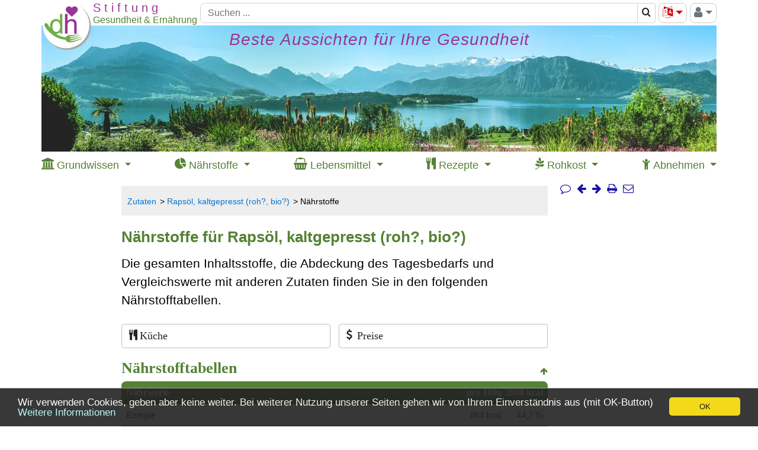

--- FILE ---
content_type: text/html; charset=UTF-8
request_url: https://www.diet-health.info/de/rezepte/zutaten/in/rn775-rapsoel-canola-holl-oel-kernoel-kaltgepresst-bio/naehrstofftabellen
body_size: 17602
content:

<!DOCTYPE html>
<html lang="de">

    <head>
    	<meta charset="UTF-8">
    	<meta name="viewport" content="width=device-width, initial-scale=1 minimum-scale=1">
            	<title>Nährstoffe für Rapsöl, kaltgepresst (roh?, bio?) | Stiftung G+E</title>    	<meta name="description" content="Nährstoffe - Rapsöl (Rapskernöl) hat einen deutlich höheren Anteil an essenziellen Fettsäuren als Olivenöl. Achten Sie auf die Hinweise kaltgepresst, bio.">
<meta property="og:title" content="Nährstoffe für Rapsöl, kaltgepresst (roh?, bio?)">
<meta property="og:type" content="article">
<meta property="og:url" content="https://www.diet-health.info/de/rezepte/zutaten/in/rn775-rapsoel-canola-holl-oel-kernoel-kaltgepresst-bio/naehrstofftabellen">
<meta property="og:description" content="Nährstoffe - Rapsöl (Rapskernöl) hat einen deutlich höheren Anteil an essenziellen Fettsäuren als Olivenöl. Achten Sie auf die Hinweise kaltgepresst, bio.">
<meta property="og:image" content="https://www.diet-health.info/images/recipes/700/rapsoel-rapeseed-oil-by-photocrew-fotolia.jpg">
<meta property="og:site_name" content="Gesundheit und Ernährung">
<meta name="robots" content="index,follow">
<meta name="alexaVerifyID" content="uU-ylFJ_yCTlbZgBotz4wBdZ-Hs">
<meta name="p:domain_verify" content="6ca0ac875953000ceb420fc31847576e">
<meta name="csrf-param" content="_csrf">
<meta name="csrf-token" content="9tJWdyrZjdQyMhIR3K8Btf11bdfIiZlaOFwuAJjpyBOp4WYPfL66vXRwISiZ7Fnivzkb753G3jl2amlM2qCSdg==">

<link href="https://www.diet-health.info/de/rezepte/zutaten/in/rn775-rapsoel-canola-holl-oel-kernoel-kaltgepresst-bio/naehrstofftabellen" rel="canonical">
<link type="image/x-icon" href="https://www.diet-health.info/favicon.ico" rel="icon">
<link href="https://www.diet-health.info/css/fonts/icomoon.woff2?newtun" rel="preload" as="font" crossorigin="anonymous">
<link href="https://www.diet-health.info/layout/panorama_540x147.webp" rel="preload" media="(max-width: 767px)" as="image" data-pagespeed-no-transform>
<link href="https://www.diet-health.info/layout/panorama_690x147.webp" rel="preload" media="(min-width: 768px) and (max-width: 991px)" as="image" data-pagespeed-no-transform>
<link href="https://www.diet-health.info/layout/panorama_1140x213.webp" rel="preload" media="(min-width: 992px)" as="image" data-pagespeed-no-transform>
<link href="https://www.diet-health.info/assets/dh-bs-0d53206162a1956a1686ec9e23a53e56.css?v=1764080979" rel="stylesheet">
<style>.bibliography table { font-size:inherit }
.bibliography td {
    vertical-align:baseline;
    padding-bottom:0;
    padding-top:0;
}
.bibliography td:first-child { text-align:end }</style>
<style>
/* The container <div> - needed to position the dropdown content */
.dropdown {
    position: relative;
    display: inline-block;
}

/* Dropdown Content (Hidden by Default) */
.dropdown-content {
    display: none;
    position: absolute;
    background-color: #f9f9f9;
    left:20px;
    top:26px;
    min-width: 160px;
    box-shadow: 0px 8px 16px 0px rgba(0,0,0,0.2);
}

/* Links inside the dropdown */
.dropdown-content a {
    color:black;
    padding:5px 10px;
    font-size:14px;
    display: block;
    line-height: 1.4em;
}
.dropdown-sub-content a {
    padding:5px 10px 5px 40px;
}

/* Sublinks inside the dropdown */

/* Show the dropdown menu on hover */
.dropdown:hover .dropdown-content {
    display: block;
}
</style>
<script>
window.dataLayer = window.dataLayer || [];
function gtag(){dataLayer.push(arguments);}
gtag('js', new Date());
gtag('config', 'G-QL6P1MZ2QV');
</script>                <script type="application/ld+json">
            {"@context":"https:\/\/schema.org\/","@type":"Organization","name":"Stiftung Gesundheit und Ern\u00e4hrung Schweiz","url":"https:\/\/www.diet-health.info\/de","alternateName":"Stiftung G+E","logo":"https:\/\/www.diet-health.info\/layout\/logo.png","description":"Die Stiftung Gesundheit und Ern\u00e4hrung Schweiz (diet-health.info) ist eine gemeinn\u00fctzige Organisation, die sich der Bereitstellung fundierter Informationen \u00fcber Gesundheit und gesunde Ern\u00e4hrung widmet. Ihr Schwerpunkt liegt auf veganer Rohkost, pr\u00e4ventiver Gesundheitsf\u00f6rderung und Bildung durch wissenschaftlich fundierte Inhalte.","foundingDate":"2014-04-08","founder":{"@type":"Person","name":"Ernst Erb"},"legalName":"Stiftung Gesundheit und Ern\u00e4hrung Schweiz","location":{"@type":"Place","address":{"@type":"PostalAddress","streetAddress":"Haltenriedstrasse 20","addressLocality":"Meggen","postalCode":"6045","addressCountry":"CH"},"geo":{"@type":"GeoCoordinates","latitude":47.0455,"longitude":8.3772}},"contactPoint":{"@type":"ContactPoint","telephone":"+41-79-340-4734","email":"info@diet-health.info","contactType":"customer support"},"sameAs":["https:\/\/www.facebook.com\/Stiftung-GE-961651457236010","https:\/\/x.com\/diet_health_de","https:\/\/www.instagram.com\/diethealth_de","https:\/\/www.pinterest.ch\/DietHealthDe","https:\/\/www.youtube.com\/channel\/UC1txfrmC9_9NsjjdrvIM3EQ","https:\/\/ch.linkedin.com\/company\/stiftung-gesundheit-und-ern%C3%A4hrung-schweiz"],"identifier":[{"@type":"PropertyValue","name":"CHE UID","value":"CHE-407.149.898"},{"@type":"PropertyValue","name":"D-U-N-S","value":"48-002-2828"}],"makesOffer":[{"@type":"Offer","price":0,"priceCurrency":"CHF","itemOffered":{"@type":"Service","name":"Wissenschaftlich fundierte Informationen \u00fcber Gesundheit und Ern\u00e4hrung","description":"Bereitstellung von Artikeln, Studien und Ressourcen zu gesundem Lebensstil und Ern\u00e4hrung. Evidenzbasierte Leitf\u00e4den zu ausgewogener Ern\u00e4hrung, Fettabbau, Rohkostk\u00fcche und umweltfreundlichem Leben."}},{"@type":"Offer","price":0,"priceCurrency":"CHF","itemOffered":{"@type":"Service","name":"Rezepte und N\u00e4hrwerttabellen","description":"Eine umfangreiche Sammlung veganer und roh-veganer Rezepte \u2013 inklusive N\u00e4hrwertangaben und aktueller Marktpreise."}}]}        </script>
        <script type="application/ld+json">
            {"@context":"https:\/\/schema.org\/","@type":"WebSite","name":"Stiftung Gesundheit und Ern\u00e4hrung Schweiz","url":"https:\/\/www.diet-health.info\/de"}        </script>
            </head>

    <body>
    <script>window.cookieconsent_options = { message: 'Wir verwenden Cookies, geben aber keine weiter. Bei weiterer Nutzung unserer Seiten gehen wir von Ihrem Einverständnis aus (mit OK-Button)', dismiss: 'OK', learnMore: 'Weitere Informationen', link: 'https://www.diet-health.info/de/datenschutzerklaerung', theme: 'dark-bottom', expiryDays: 365 };</script>
        <div id="content-container" class="container-xl ">
            
<!-- Header-Branch-Logo -->
<header id="head-logo" class="sticky">
    <div class="logotop branch-logo">
        <a href="/de" title="Piktogramm für die Startseite (Home): Mit Klick erhalten Sie die Startseite in Ihrer gewohnten Sprache."><picture><source type="image/svg+xml" srcset="[data-uri]"><source type="image/jpeg" srcset="https://www.diet-health.info/layout/logo.png"><img class="branch-logo" src="https://www.diet-health.info/layout/logo.png" width="85" height="85" alt="Mit Klick kommt die Startseite."></picture></a>    </div>
</header>
<!-- Header-Navigation -->
<header id="head-navigation" class="d-print-none sticky">
    <div class="topbs d-flex">
        <div class="head-navigation-block logoplaceholder">
            <span>&nbsp;</span>
        </div>
        <div class="d-none d-md-flex logotext flex-column">
            <div class="branch-line1 branch-line1-1 text-nowrap">
                S t i f t u n g            </div>
            <div class="branch-line2 text-nowrap">
                Gesundheit & Ernährung            </div>
        </div>

        <div class="head-navigation-block topsearch">
            
<form action="/de/suchen" method="get">
<div class="input-group">
        <input type="text" class="form-control" name="term" placeholder="Suchen ..." aria-label="Suchen" style="height: 34px">    <div class="search-block input-group-append" title="Piktogramm Lupe für die Suche über alles. Die Resultatseite erlaubt Eingrenzungen, um weniger Treffer zu bekommen.">
        <span class="input-group-text bg-white" style="padding:0" title="Piktogramm Lupe für die Suche über alles. Die Resultatseite erlaubt Eingrenzungen, um weniger Treffer zu bekommen.">
            <button type="submit" class="btn" style="padding:0px 6px" aria-label="Suchen">
                <span class="fa-search"></span>            </button>
        </span>
    </div>
</div>

</form>        </div>

        <div class="d-none d-md-block head-navigation-block bordered">
            <div class="dd dd-right"><button type="button" id="language-selector-menu" class="btn btn-outline-secondary dropdown-toggle" data-toggle="dropdown" style="padding:0 5px;font-size:20px;color:#cb050a"><span class="fa-language" title="Sprachwahl: Klick bringt Liste der Sprachen in die wir übersetzten plus Google-Übersetzung."></span></button><div class="dd-content" aria-labelledby="language-selector-menu" translate="no"><a class="dropdown-item" href="https://www.diet-health.info/en/recipes/ingredients/in/rn775-canola-oil">English</a>
<a class="dropdown-item" href="https://www.diet-health.info/es/recetas/ingredientes/in/rn775-aceite-de-canola-prensado-en-frio-ecologico">Español</a>
<a class="dropdown-item" href="https://www.diet-health.info/de/rezepte/zutaten/in/rn775-rapsoel-canola-holl-oel-kernoel-kaltgepresst-bio">Deutsch</a>
<a class="dropdown-item" href="https://www.diet-health.info/it/ricette/ingredienti/in/rn775-olio-di-canola">Italiano</a>
<a class="dropdown-item" href="https://www.diet-health.info/ru/recipes/ingredients/in/rn775-rapsovoe-maslo-kanola-holodnogo-otzima-bio">Русский</a>
<a class="dropdown-item" href="/de/translate?url=https%3A%2F%2Fwww.diet-health.info%2Fde%2Frezepte%2Fzutaten%2Fin%2Frn775-rapsoel-canola-holl-oel-kernoel-kaltgepresst-bio%2Fnaehrstofftabellen" rel="nofollow">Google Translate</a></div></div>        </div>

        <div class="d-none d-md-block head-navigation-block bordered" style="height:34px">
            <div class="dd dd-right">
                <button id="right-menu" class="btn btn-outline-secondary" style="padding:0 5px;font-size:20px;color:#6c757d" title="Piktogramm für Person: Klick für Anmeldung als Mitglied, spezielle Rechte etc. und für das Log-on und Log-out."><span class="fa-user"></span><span class="caret"></span></button>
                <div class="dd-content float-right" aria-labelledby="right-menu">
                    <a href="/de/login">Anmelden</a><a href="/de/register">Registrieren</a><div class="dd-divider"></div><a href="https://www.diet-health.info/de/protected-content">Geschützte Inhalte</a>                </div>
            </div>
        </div>
        <div class="d-md-none mobile-menu btn head-navigation-block bordered">
            <div class="dd dd-right">
                <span class="fa-align-justify"></span>
                <div class="dd-content">
                    <a href="/de/login">Anmelden</a><a href="/de/register">Registrieren</a><div class="dd-divider"></div><a href="https://www.diet-health.info/de/protected-content">Geschützte Inhalte</a><div class="dd-divider"></div><a href="https://www.diet-health.info/en/recipes/ingredients/in/rn775-canola-oil">English</a><a href="https://www.diet-health.info/es/recetas/ingredientes/in/rn775-aceite-de-canola-prensado-en-frio-ecologico">Español</a><a href="https://www.diet-health.info/de/rezepte/zutaten/in/rn775-rapsoel-canola-holl-oel-kernoel-kaltgepresst-bio">Deutsch</a><a href="https://www.diet-health.info/it/ricette/ingredienti/in/rn775-olio-di-canola">Italiano</a><a href="https://www.diet-health.info/ru/recipes/ingredients/in/rn775-rapsovoe-maslo-kanola-holodnogo-otzima-bio">Русский</a><a href="/de/translate?url=https%3A%2F%2Fwww.diet-health.info%2Fde%2Frezepte%2Fzutaten%2Fin%2Frn775-rapsoel-canola-holl-oel-kernoel-kaltgepresst-bio%2Fnaehrstofftabellen">Google Translate</a>                </div>
            </div>
        </div>
    </div>
</header>
<header id="head-navigation-narrow" class="d-md-none d-print-none sticky">
    <div class="d-flex">
        <div class="head-navigation-block logoplaceholder">
            <span>&nbsp;</span>
        </div>
        <div class="head-navigation-block d-flex flex-column">
            <div class="logotext-oneline branch-line3">
                <span class="branch-line3-1">Stiftung</span>
                <span class="branch-line3-3">Gesundheit & Ernährung</span>
            </div>
        </div>
    </div>
</header>
<!-- Print header -->
<header id="head-navigation-print" class="d-print-block d-none">
    <div class="d-flex" style="column-gap:150px">
        <div class="d-flex flex-column">
            <div class="branch-line1 branch-line1-1 text-nowrap">
                S t i f t u n g            </div>
            <div class="branch-line2 text-nowrap">
                Gesundheit & Ernährung            </div>
            <div class="branch-line3 text-nowrap">
                Schweiz            </div>
        </div>
                <div class="qrcode">
            <img src="[data-uri]" width="58" height="58" alt="QR Code">        </div>
            </div>
</header>

<!-- Head Image -->
<header id="head-image" class="d-print-none sticky">
<a class="nounderline" href="/de" title="Piktogramm für die Startseite (Home): Mit Klick erhalten Sie die Startseite in Ihrer gewohnten Sprache."><div id="head-image-img"><div class="header-text-title"><span>Beste Aussichten für Ihre Gesundheit</span></div></div></a></header>

<div class="clearfix"></div>

<!-- Navigation -->
<header id="hp-top-navigation" class="d-print-none sticky">
    <nav role="navigation">
      <div class='d-flex justify-content-between'>
                    <div>
                <div class="dd">
                    <span>
                        <span class="fa-institution"></span>                        <span class="d-none d-lg-inline">Grundwissen</span>
                    </span>
                    <div class="dd-content dd-nav-1">
                    <a href="https://www.diet-health.info/de/100001/blog/6375/prinzipien/hp-texte-und-buchbesprechungen-zum-grundwissen-gesundheit" style="font-weight:bold">Grundwissen</a><a href='https://www.diet-health.info/de/beitraege?type=2'>Grundwissen Gesundheit &amp; Ern&auml;hrung</a><a href='https://www.diet-health.info/de/videos/suchen'>Videos zu unseren Themen</a><a href='https://www.diet-health.info/de/beitraege?type=3'>Erfahrungsberichte und Kurztexte</a><a href='https://www.diet-health.info/de/buch-rezensionen'>Buchrezensionen</a><a href='https://www.diet-health.info/de/publikationen/suchen'>Wissenschaftliche Studien</a>                    </div>
                </div>
            </div>
                    <div>
                <div class="dd">
                    <span>
                        <span class="fa-pie-chart"></span>                        <span class="d-none d-lg-inline">Nährstoffe</span>
                    </span>
                    <div class="dd-content dd-nav-2">
                    <a href="https://www.diet-health.info/de/100001/blog/6379/ernaehrung/hp-naehrstoffe-umfassend-erklaert" style="font-weight:bold">Nährstoffe umfassend erklärt</a><a href='https://www.diet-health.info/de/recipes/nutrient/compare'>N&auml;hrstoffvergleiche</a><a href='https://www.diet-health.info/de/rezepte/naehrstoffe/li'>N&auml;hrstoffbeschreibungen</a>                    </div>
                </div>
            </div>
                    <div>
                <div class="dd">
                    <span>
                        <span class="fa-shopping-basket"></span>                        <span class="d-none d-lg-inline">Lebensmittel</span>
                    </span>
                    <div class="dd-content dd-nav-3">
                    <a href="https://www.diet-health.info/de/100001/blog/6378/ernaehrung/hp-vegane-lebensmittel-mit-marktpreisen" style="font-weight:bold">Lebensmittel mit Marktpreisen</a><a href='https://www.diet-health.info/de/rezepte/zutaten/li/suchen?reset'>Lebensmittel-Suche (Zutat)</a>                    </div>
                </div>
            </div>
                    <div>
                <div class="dd">
                    <span>
                        <span class="fa-cutlery"></span>                        <span class="d-none d-lg-inline">Rezepte</span>
                    </span>
                    <div class="dd-content dd-nav-4">
                    <a href="https://www.diet-health.info/de/100001/blog/6377/ernaehrung/hp-vegane-rezepte-mit-inhaltsstoffen" style="font-weight:bold">Rezepte mit Inhaltsstoffen</a><a href='https://www.diet-health.info/de/rezepte/li/suchen-erweitert?reset'>Alle Rezepte</a><a href='https://www.diet-health.info/de/rezepte/li/suchen-erweitert?RecipeElasticSearch%5Bterm%5D=&amp;RecipeElasticSearch%5BminMaxTotalTime%5D=&amp;RecipeElasticSearch%5Bdifficulties%5D=&amp;RecipeElasticSearch%5Bdiets%5D=&amp;RecipeElasticSearch%5Bnutritional_types%5D=&amp;RecipeElasticSearch%5Bhealth_index%5D=&amp;RecipeElasticSearch%5Brating%5D=&amp;RecipeElasticSearch%5Bhas_video%5D=&amp;RecipeElasticSearch%5Bingredients%5D=&amp;RecipeElasticSearch%5Bingredients_excl%5D=&amp;RecipeElasticSearch%5Bcourses%5D=&amp;RecipeElasticSearch%5Bmeals%5D=&amp;RecipeElasticSearch%5Bequipments%5D=&amp;RecipeElasticSearch%5BsortBase%5D=&amp;RecipeElasticSearch%5BsortBase%5D=rda_rate&amp;RecipeElasticSearch%5BoppositeOrder%5D=0&amp;RecipeElasticSearch%5BorderByHealthIndex%5D=0&amp;RecipeElasticSearch%5BnutrientId%5D=&amp;RecipeElasticSearch%5BorderByMacroNutrient%5D=&amp;RecipeElasticSearch%5BorderByLaAlaRatio%5D=0&amp;RecipeElasticSearch%5BorderByLaAlaRatio%5D=1&amp;RecipeElasticSearch%5BrelevanceLA%5D=&amp;RecipeElasticSearch%5BrelevanceALA%5D=20'>Filter: Reich an Omega-3 (ALA)</a><a href='https://www.diet-health.info/de/rezepte/li/suchen-erweitert?RecipeElasticSearch%5Bterm%5D=&amp;RecipeElasticSearch%5BminMaxTotalTime%5D=&amp;RecipeElasticSearch%5Bdifficulties%5D=&amp;RecipeElasticSearch%5Bdiets%5D=&amp;RecipeElasticSearch%5Bdiets%5D%5B%5D=20&amp;RecipeElasticSearch%5Bnutritional_types%5D=&amp;RecipeElasticSearch%5Bhealth_index%5D=&amp;RecipeElasticSearch%5Brating%5D=&amp;RecipeElasticSearch%5Bhas_video%5D=&amp;RecipeElasticSearch%5Bingredients%5D=&amp;RecipeElasticSearch%5Bingredients_excl%5D=&amp;RecipeElasticSearch%5Bcourses%5D=&amp;RecipeElasticSearch%5Bmeals%5D=&amp;RecipeElasticSearch%5Bequipments%5D=&amp;RecipeElasticSearch%5BsortBase%5D=&amp;RecipeElasticSearch%5BsortBase%5D=rda_rate&amp;RecipeElasticSearch%5BoppositeOrder%5D=0&amp;RecipeElasticSearch%5BorderByHealthIndex%5D=0&amp;RecipeElasticSearch%5BnutrientId%5D=&amp;RecipeElasticSearch%5BorderByMacroNutrient%5D=&amp;RecipeElasticSearch%5BorderByLaAlaRatio%5D=0&amp;RecipeElasticSearch%5BrelevanceLA%5D=&amp;RecipeElasticSearch%5BrelevanceALA%5D='>Filter: Vegane Rohkost</a><a href='https://www.diet-health.info/de/rezepte/li/suchen-erweitert?RecipeElasticSearch%5Bterm%5D=&amp;RecipeElasticSearch%5BminMaxTotalTime%5D=&amp;RecipeElasticSearch%5Bdifficulties%5D=&amp;RecipeElasticSearch%5Bdiets%5D=&amp;RecipeElasticSearch%5Bnutritional_types%5D=&amp;RecipeElasticSearch%5Bhealth_index%5D=&amp;RecipeElasticSearch%5Bhealth_index%5D=1&amp;RecipeElasticSearch%5Brating%5D=&amp;RecipeElasticSearch%5Bhas_video%5D=&amp;RecipeElasticSearch%5Bingredients%5D=&amp;RecipeElasticSearch%5Bingredients_excl%5D=&amp;RecipeElasticSearch%5Bcourses%5D=&amp;RecipeElasticSearch%5Bmeals%5D=&amp;RecipeElasticSearch%5Bequipments%5D=&amp;RecipeElasticSearch%5BsortBase%5D=&amp;RecipeElasticSearch%5BsortBase%5D=rda_rate&amp;RecipeElasticSearch%5BoppositeOrder%5D=0&amp;RecipeElasticSearch%5BorderByHealthIndex%5D=0&amp;RecipeElasticSearch%5BnutrientId%5D=&amp;RecipeElasticSearch%5BorderByMacroNutrient%5D=&amp;RecipeElasticSearch%5BorderByLaAlaRatio%5D=0&amp;RecipeElasticSearch%5BrelevanceLA%5D=&amp;RecipeElasticSearch%5BrelevanceALA%5D='>Filter: &quot;Daumen-hoch&quot;-Rezepte</a><a href='https://www.diet-health.info/de/rezepte/li/suchen-erweitert?RecipeElasticSearch%5Bterm%5D=&amp;RecipeElasticSearch%5BminMaxTotalTime%5D=&amp;RecipeElasticSearch%5Bdifficulties%5D=&amp;RecipeElasticSearch%5Bdiets%5D=&amp;RecipeElasticSearch%5Bnutritional_types%5D=&amp;RecipeElasticSearch%5Bhealth_index%5D=&amp;RecipeElasticSearch%5Brating%5D=&amp;RecipeElasticSearch%5Bhas_video%5D=&amp;RecipeElasticSearch%5Bingredients%5D=&amp;RecipeElasticSearch%5Bingredients_excl%5D=&amp;RecipeElasticSearch%5Bcourses%5D=&amp;RecipeElasticSearch%5Bmeals%5D=&amp;RecipeElasticSearch%5Bequipments%5D=&amp;RecipeElasticSearch%5BsortBase%5D=&amp;RecipeElasticSearch%5BsortBase%5D=rda_rate&amp;RecipeElasticSearch%5BoppositeOrder%5D=0&amp;RecipeElasticSearch%5BorderByHealthIndex%5D=0&amp;RecipeElasticSearch%5BnutrientId%5D=&amp;RecipeElasticSearch%5BorderByMacroNutrient%5D=&amp;RecipeElasticSearch%5BorderByMacroNutrient%5D%5B%5D=energy&amp;RecipeElasticSearch%5BorderByLaAlaRatio%5D=0&amp;RecipeElasticSearch%5BrelevanceLA%5D=&amp;RecipeElasticSearch%5BrelevanceALA%5D='>Filter: Kalorienarme Rezepte</a><a href='https://www.diet-health.info/de/rezept-buecher-vegan-roh'>Vegane Rezeptb&uuml;cher</a><a href='https://www.diet-health.info/de/rezept-blogs-vegan'>Rohkost-Rezeptblogs</a>                    </div>
                </div>
            </div>
                    <div>
                <div class="dd">
                    <span>
                        <span class="fa-pagelines"></span>                        <span class="d-none d-lg-inline">Rohkost</span>
                    </span>
                    <div class="dd-content dd-nav-5">
                    <a href="https://www.diet-health.info/de/100001/blog/6376/ernaehrung/hp-ist-rohkost-gesund-und-rohkostrezepte" style="font-weight:bold">Ist Rohkost gesund? + Rezepte</a><a href='https://www.diet-health.info/de/beitraege?type=1'>Grundlagen und Vertiefungen</a><a href='https://www.diet-health.info/de/videos/suchen?VideoElasticSearch%5Blength%5D=&amp;VideoElasticSearch%5Btitle%5D=vegane+rohkost&amp;VideoElasticSearch%5Bmain_author%5D=&amp;VideoElasticSearch%5Brubrics%5D=&amp;VideoElasticSearch%5Bsources%5D='>Videos zu veganer Rohkost</a><a href='https://www.diet-health.info/de/rezepte/li/suchen-erweitert?RecipeElasticSearch%5Bterm%5D=&amp;RecipeElasticSearch%5BminMaxTotalTime%5D=&amp;RecipeElasticSearch%5Bdifficulties%5D=&amp;RecipeElasticSearch%5Bdiets%5D=&amp;RecipeElasticSearch%5Bdiets%5D%5B%5D=20&amp;RecipeElas'>Roh-vegane Rezepte</a><a href='https://www.diet-health.info/de/rezept-blogs-vegan?PublicationElasticSearch%5BidPublicationSubject%5D=&amp;PublicationElasticSearch%5BidPublicationSubject%5D=4&amp;Publication%5Bid%5D='>Rohkost-Rezeptblogs</a><a href='https://www.diet-health.info/de/rezept-buecher-vegan-roh?Publication%5Bid%5D=&amp;PublicationElasticSearch%5BrawVeganOnly%5D=0&amp;PublicationElasticSearch%5BrawVeganOnly%5D=1'>Vegane Rohkost-Rezeptb&uuml;cher</a>                    </div>
                </div>
            </div>
                    <div>
                <div class="dd">
                    <span>
                        <span class="fa-child"></span>                        <span class="d-none d-lg-inline">Abnehmen</span>
                    </span>
                    <div class="dd-content dd-nav-6">
                    <a href="https://www.diet-health.info/de/100001/blog/6373/ernaehrung/hp-gesund-und-dauerhaft-abnehmen" style="font-weight:bold">Gesund und dauerhaft abnehmen</a><a href='https://www.diet-health.info/de/rezepte-zum-abnehmen'>Rezepte zum Abnehmen</a><a href='https://www.diet-health.info/de/lebensmittel-zum-abnehmen'>Lebensmittel zum Abnehmen</a>                    </div>
                </div>
            </div>
              </div>
    </nav>
</header>

<div class="clearfix"></div>
						<div id="content-container-column12">
                <div id="column1">
                    <div id="row-nav" class="d-flex justify-content-end flex-wrap d-print-none sticky">
                         <a class="comment-action smooth-scroll" href="#comments" title="Kommentare"><span class="nav-icon fa-comment-o"></span></a> <a href="https://www.diet-health.info/de/100001/blog/6375/prinzipien/hp-texte-und-buchbesprechungen-zum-grundwissen-gesundheit"><span class="nav-icon prev-link fa-arrow-left" title="Grundwissen"></span></a> <a href="https://www.diet-health.info/de/100001/blog/6379/ernaehrung/hp-naehrstoffe-umfassend-erklaert"><span class="nav-icon next-link fa-arrow-right" title="Nährstoffe umfassend erklärt"></span></a> <a href="/de/rezepte/zutaten/in/rn775-rapsoel-canola-holl-oel-kernoel-kaltgepresst-bio/naehrstofftabellen" title="Drucken" onClick="javascript:window.print()"><span class="nav-icon fa-print"></span></a><a class="share-on" href="mailto:?subject=Empfehlung:%20N%C3%A4hrstoffe+f%C3%BCr+Raps%C3%B6l%2C+kaltgepresst+%28roh%3F%2C+bio%3F%29&amp;body=%0D%0Ahttps%3A%2F%2Fwww.diet-health.info%2Fde%2Frezepte%2Fzutaten%2Fin%2Frn775-rapsoel-canola-holl-oel-kernoel-kaltgepresst-bio%2Fnaehrstofftabellen" title="eMail mit Link versenden" data-type="mail"><span class="nav-icon fa-envelope-o"></span></a>                    </div>
                    <ul class="breadcrumb"><li><a href="https://www.diet-health.info/de/rezepte/zutaten/li/suchen">Zutaten</a></li>
<li><a href="https://www.diet-health.info/de/rezepte/zutaten/in/rn775-rapsoel-canola-holl-oel-kernoel-kaltgepresst-bio">Rapsöl, kaltgepresst (roh?, bio?)</a></li>
<li class="active">Nährstoffe</li>
</ul>                    

<script>function initNotification() {
setTimeout(function () {
    notification.init('/de/notification/notification/get-notification', '/de/notification/notification/set-notification-cookie', 'de', 'notification2', '2', '2', '/de/notification/notification/send-email', 'common\\modules\\recipes\\models\\Ingredient', 775, 1, '/de/notification/notification/check-register');
}, 1 * 1000 * 60);
}
window.addEventListener("load", initNotification);</script>        <script type="application/ld+json">
            {"@context":"https:\/\/schema.org\/","@type":"Article","url":"https:\/\/www.diet-health.info\/de\/rezepte\/zutaten\/in\/rn775-rapsoel-canola-holl-oel-kernoel-kaltgepresst-bio\/naehrstofftabellen","name":"N\u00e4hrstoffe f\u00fcr Raps\u00f6l, kaltgepresst (roh?, bio?)","description":"N\u00e4hrstoffe - Raps\u00f6l (Rapskern\u00f6l) hat einen deutlich h\u00f6heren Anteil an essenziellen Fetts\u00e4uren als Oliven\u00f6l. Achten Sie auf die Hinweise kaltgepresst, bio.","datePublished":"2016-05-27 13:34:14","headline":"N\u00e4hrstoffe f\u00fcr Raps\u00f6l, kaltgepresst (roh?, bio?)","publisher":{"@type":"Organization","name":"Stiftung Gesundheit und Ern\u00e4hrung Schweiz","url":"https:\/\/www.diet-health.info\/de"},"author":[{"@type":"Person","name":"Michael Weber, MSc","image":"https:\/\/www.diet-health.info\/images\/recipes\/700\/weber-michael-2018-09-06.jpg","url":"https:\/\/www.diet-health.info\/de\/team\/100115-michael-weber-schweiz","jobTitle":"Eidg. dipl. Apotheker, MSc Infection Biology; Chef Lebensmittel Inhaltsstofftabellen, Autor","worksFor":{"@type":"Organization","name":"Stiftung Gesundheit und Ern\u00e4hrung Schweiz","url":"https:\/\/www.diet-health.info\/de"},"nationality":"Schweiz","alumniOf":{"@type":"EducationalOrganization","name":"University of Basel","url":"https:\/\/www.unibas.ch"},"description":"Michael Weber, pharmacist (MSc Pharmacology, Infection Biology), manages the database on food ingredients and health effects, ensuring accuracy through scientific and pharmacological expertise.","knowsAbout":"Pharmaceutical sciences, Nutrient biochemistry, Food safety regulations, Swiss medicine standards, Infection biology, Ingredient data analysis, Public health pharmacology, Nutritional impact of pharmaceuticals, University of Basel","honorificSuffix":"MSc"},{"@type":"Person","name":"Dr. Natalie Sidler-Vrticka, MA","image":"https:\/\/www.diet-health.info\/images\/recipes\/700\/sidler-vrticka-natalie-2019-06-27.jpg","url":"https:\/\/www.diet-health.info\/de\/team\/100194-natalie-sidler-vrticka-schweiz","jobTitle":"Dr. phil. I; Autorin und Cheflektorin","worksFor":{"@type":"Organization","name":"Stiftung Gesundheit und Ern\u00e4hrung Schweiz","url":"https:\/\/www.diet-health.info\/de"},"nationality":"Schweiz","alumniOf":{"@type":"EducationalOrganization","name":"University of Zurich","url":"https:\/\/www.uzh.ch"},"description":"Natalie Sidler-Vrticka holds a doctorate in Medieval French Literature. As editor, she ensures clarity, linguistic precision and content integrity.","knowsAbout":"Text editing, Scientific writing, Social sciences, Critical thinking, Nutrition communication, speaks french and latin, Medieval French literature","honorificPrefix":"Dr.","honorificSuffix":"MA"},{"@type":"Person","name":"Amanda Gabriel, MA","image":"https:\/\/www.diet-health.info\/images\/recipes\/700\/gabriel-amanda-2025-02-20.jpg","url":"https:\/\/www.diet-health.info\/de\/team\/100329-amanda-gabriel-schweiz","jobTitle":"MA Arch\u00e4ologie; Autorin, Sachbearbeiterin","worksFor":{"@type":"Organization","name":"Stiftung Gesundheit und Ern\u00e4hrung Schweiz","url":"https:\/\/www.diet-health.info\/de"},"nationality":"Schweiz","alumniOf":{"@type":"EducationalOrganization","name":"University of Zurich","url":"https:\/\/www.uzh.ch"},"description":"Amanda Gabriel, MA in Archeology, coordinates translations, newsletters and collaborations, ensuring editorial quality and contributing articles on food ingredients.","knowsAbout":"Nutrition history, Cultural aspects of food, Food heritage, Dietary practices in historical contexts, Traditional food systems, Science communication in health, Swiss food culture, Interdisciplinary health research, Food and society, Academic support in nutritional science, University of Zurich (UZH)","honorificSuffix":"MA"},{"@type":"Person","name":"Dr. Heidemarie Alberta Pirker","image":"https:\/\/www.diet-health.info\/images\/recipes\/700\/pirker-heidemarie-alberta-2023-12-11.jpg","url":"https:\/\/www.diet-health.info\/de\/team\/100512-heidemarie-alberta-pirker-oesterreich","jobTitle":"Dr. nat. tech., \u00d6kologischer Landbau & Naturschutz; Autorin \u00d6kologie, Sek. Pflanzenstoffe","worksFor":{"@type":"Organization","name":"Stiftung Gesundheit und Ern\u00e4hrung Schweiz","url":"https:\/\/www.diet-health.info\/de"},"nationality":"\u00d6sterreich","alumniOf":{"@type":"EducationalOrganization","name":"University of Vienna","url":"https:\/\/www.univie.ac.at"},"description":"Heidemarie Alberta Pirker, Dr. in Ecological Agriculture, shares expertise on phytochemicals, making scientific evidence on plant-based health accessible and engaging.","knowsAbout":"Organic farming, Nature conservation, Ecological agriculture, Secondary plant compounds, Biodiversity, Sustainable land use, Agroecology, Environmental science, Austria's agricultural landscape, University of Natural Resources and Life Sciences, Vienna (BOKU)","honorificPrefix":"Dr."}],"dateModified":"2025-10-27 08:36:18","keywords":"N\u00e4hrstoffe,Vegan, Ist roh und roh essbar., naturnah, gesund, R\u00fcb\u00f6l, R\u00fcbsen\u00f6l, Kolza\u00f6l, Kohlsaat\u00f6l, Alpha-Linolens\u00e4ure; ALA; 18:3 omega-3","image":"https:\/\/www.diet-health.info\/images\/recipes\/700\/rapsoel-rapeseed-oil-by-photocrew-fotolia.jpg"}        </script>
        <h1 id="title" class="text-to-read">Nährstoffe für Rapsöl, kaltgepresst (roh?, bio?)<span class="d-print-none" style="text-align:right;float:right;font-size:16px"></span></h1>
<div class="clearfix" style="margin-top:-5px;margin-bottom:25px;">
            <p>Die gesamten Inhaltsstoffe, die Abdeckung des Tagesbedarfs und Vergleichswerte mit anderen Zutaten finden Sie in den folgenden N&auml;hrstofftabellen.</p>    </div>

<div class="main-text">
<div class="d-flex flex-wrap sub-page-buttons justify-content-between" style="row-gap:10px; margin-bottom:10px"><a class="btn" href="https://www.diet-health.info/de/rezepte/zutaten/in/rn775-rapsoel-canola-holl-oel-kernoel-kaltgepresst-bio"><div class="d-flex" style="column-gap: 8px"><div style="width:18px"><span class="fa-cutlery"></span></div><div>Küche</div></div></a><a class="btn" href="https://www.diet-health.info/de/rezepte/zutaten/in/rn775-rapsoel-canola-holl-oel-kernoel-kaltgepresst-bio/preise"><div class="d-flex" style="column-gap: 8px"><div style="width:18px"><span class="fa-dollar"></span></div><div>Preise</div></div></a></div><h2 id="naehrstofftabellen">Nährstofftabellen<a href="#title" title="Go to the top" class="nav-go-to-top"><span class="fa-arrow-up"></span></a></h2><div class="nutrient-info-container"> <div class="nl-list">     <div class="nl-table-container">         <table class="nl-table">             <tr>                 <th>                     <div class="nl-th-container">                         <span class="nl-th-item">                             Nährwerte                                                    </span>                         <span class="nl-th-item">                                                     </span>                     </div>                 </th>                 <th>                     pro 100g                </th>                 <th class="nl-td-value">                     <span class="bottom-left dh-tooltip" style="cursor:pointer">2000 kcal<span class="dh-tooltiptext" style="width: 240px; white-space: normal;"><p>Die Zahlen zeigen die %-Abdeckung &nbsp;des durchschnittlichen Tagesbedarfs eines Menschen, ausgehend von einer Nahrungsaufnahme von 2000 kcal - f&uuml;r eine Portion dieses Rezeptes.</p><p>Meist isst man mehrmals am Tag und weitere Stoffe kommen so dazu. Der Ausgleich kann &uuml;ber einen l&auml;ngeren Zeitraum hinweg erfolgen.</p></span></span>                </th>             </tr>              <tr class="nl-tr"><td class="nl-td">Energie</td><td class="nl-td"><span class="auto-top dh-tooltip" style="cursor:pointer">884 kcal<span class="dh-tooltiptext" style="white-space: normal;">3'699 kJ</span></span></td><td class="nl-td nl-td-value"><span class="bottom-left dh-tooltip" style="cursor:pointer">44,2 %<span class="dh-tooltiptext" style="width: 290px; white-space: normal;">Empfohlene Tagesdosis nach GDA: 2000kcal</span></span></td></tr><tr class="nl-tr"><td class="nl-td">Fett/Lipide</td><td class="nl-td">100 g</td><td class="nl-td nl-td-value"><span class="bottom-left dh-tooltip" style="cursor:pointer">142,9 %<span class="dh-tooltiptext" style="width: 290px; white-space: normal;">Empfohlene Tagesdosis nach GDA: 70g</span></span></td></tr><tr class="nl-tr nl-indent"><td class="nl-td"><a href="https://www.diet-health.info/de/rezepte/naehrstoffe/nu/sg91-fettsaeuren-gesaettigt-sfa">davon gesättigte Fette</a></td><td class="nl-td">7,4 g</td><td class="nl-td nl-td-value"><span class="bottom-left dh-tooltip" style="cursor:pointer">36,8 %<span class="dh-tooltiptext" style="width: 290px; white-space: normal;">Empfohlene Tagesdosis nach GDA: 20g</span></span></td></tr><tr class="nl-tr"><td class="nl-td"><a href="https://www.diet-health.info/de/rezepte/naehrstoffe/nu/us161-kohlenhydrate-kh">Kohlenhydrate (inkl. Ballaststoffe)</a></td><td class="nl-td">0 g</td><td class="nl-td nl-td-value"><span class="bottom-left dh-tooltip" style="cursor:pointer">0,0 %<span class="dh-tooltiptext" style="width: 290px; white-space: normal;">Empfohlene Tagesdosis nach GDA: 270g</span></span></td></tr><tr class="nl-tr nl-indent"><td class="nl-td">davon Zucker</td><td class="nl-td">0 g</td><td class="nl-td nl-td-value"><span class="bottom-left dh-tooltip" style="cursor:pointer">0,0 %<span class="dh-tooltiptext" style="width: 290px; white-space: normal;">Empfohlene Tagesdosis nach GDA: 90g</span></span></td></tr><tr class="nl-tr"><td class="nl-td"><a href="https://www.diet-health.info/de/rezepte/naehrstoffe/nu/cn169-ballaststoffe-nahrungsfasern">Ballaststoffe</a></td><td class="nl-td">0 g</td><td class="nl-td nl-td-value"><span class="bottom-left dh-tooltip" style="cursor:pointer">0,0 %<span class="dh-tooltiptext" style="width: 290px; white-space: normal;">Empfohlene Tagesdosis nach GDA: 25g</span></span></td></tr><tr class="nl-tr"><td class="nl-td">Proteine/Eiweiss</td><td class="nl-td">0 g</td><td class="nl-td nl-td-value"><span class="bottom-left dh-tooltip" style="cursor:pointer">0,0 %<span class="dh-tooltiptext" style="width: 290px; white-space: normal;">Empfohlene Tagesdosis nach GDA: 50g</span></span></td></tr><tr class="nl-tr"><td class="nl-td">Kochsalz </td><td class="nl-td" colspan="3">n/a</td></tr>        </table>     </div>      <span class="nl-general-info">         Empfohlene Tagesdosis nach <a href="https://de.wikipedia.org/wiki/Guideline_Daily_Amount" target="_blank" rel="noopener">GDA</a>.     </span> </div>  <div id="nl-charts">                 <div class="nl-chart">                 <span style="font-size:16px;position:relative;top:10px;z-index:5;">                     Fett/Lipide                </span>                  <div title="Fett/Lipide: 142,9 %">     <svg width="120" height="80">     <rect x="0" y="0" width="120" height="80" fill="#ffffff">     </rect>     <g><path d="M60,33L60,16a24,24,0,1,1,0,48a24,24,0,1,1,0,-48L60,33a7.2,7.2,0,1,0,0,14.4a7.2,7.2,0,1,0,0,-14.4" stroke="#5A5A5A" stroke-width="1" fill="#afeeee"></path></g><g><path d="M60,33L60,16" stroke="#5A5A5A" stroke-width="1" fill="white"></path></g></svg> </div>             </div>                         <div class="nl-chart">                 <span style="font-size:16px;position:relative;top:10px;z-index:5;">                     Kohlenhydrate                </span>                  <div title="Kohlenhydrate (inkl. Ballaststoffe): 0,0 %">     <svg width="120" height="80">     <rect x="0" y="0" width="120" height="80" fill="#ffffff">     </rect>     <g><path d="M60,33L60,16" stroke="#5A5A5A" stroke-width="1" fill="#6FED6F"></path></g><g><path d="M60,33L60,16a24,24,0,1,1,0,48a24,24,0,1,1,0,-48L60,33a7.2,7.2,0,1,0,0,14.4a7.2,7.2,0,1,0,0,-14.4" stroke="#5A5A5A" stroke-width="1" fill="white"></path></g></svg> </div>             </div>                         <div class="nl-chart">                 <span style="font-size:16px;position:relative;top:10px;z-index:5;">                     Proteine/Eiweiss                </span>                  <div title="Proteine/Eiweiss: 0,0 %">     <svg width="120" height="80">     <rect x="0" y="0" width="120" height="80" fill="#ffffff">     </rect>     <g><path d="M60,33L60,16" stroke="#5A5A5A" stroke-width="1" fill="#ff6347"></path></g><g><path d="M60,33L60,16a24,24,0,1,1,0,48a24,24,0,1,1,0,-48L60,33a7.2,7.2,0,1,0,0,14.4a7.2,7.2,0,1,0,0,-14.4" stroke="#5A5A5A" stroke-width="1" fill="white"></path></g></svg> </div>             </div>                         <div class="nl-chart">                 <span style="font-size:16px;position:relative;top:10px;z-index:5;">                     Kochsalz                </span>                  <div title="Kochsalz: 0,0 %">     <svg width="120" height="80">     <rect x="0" y="0" width="120" height="80" fill="#ffffff">     </rect>     <g><path d="M60,33L60,16" stroke="#5A5A5A" stroke-width="1" fill="#000000"></path></g><g><path d="M60,33L60,16a24,24,0,1,1,0,48a24,24,0,1,1,0,-48L60,33a7.2,7.2,0,1,0,0,14.4a7.2,7.2,0,1,0,0,-14.4" stroke="#5A5A5A" stroke-width="1" fill="white"></path></g></svg> </div>             </div>             </div>  <div class="clearfix"></div> <br />     <div class="nl-list most-nutrient-list">     <div class="nl-table-container">         <table class="nl-table">             <tr>                                 <th colspan="2">Essenzielle Mikronährstoffe mit den höchsten Anteilen</th>                                     <th>                         pro 100g                    </th>                     <th class="nl-td-value">                         2000 kcal                    </th>                                             </tr>              <tr class="nl-tr"><td class="nl-td nl-td-group">Fett<td class="nl-td nl-td-name"><a href="https://www.diet-health.info/de/rezepte/naehrstoffe/nu/mx220-alpha-linolensaeure-ala-183-omega-3">Alpha-Linolensäure; ALA; 18:3 Omega-3</a> </td><td class="nl-td nl-td-amount">9,1 g</td><td class="nl-td nl-td-value"><span class="bottom-left dh-tooltip" style="cursor:pointer">457,0 %<span class="dh-tooltiptext" style="width: 290px; white-space: normal;">Empfohlene Tagesdosis nach CH-EDI-Verordnung: 2,0&nbsp;g</span></span></td></td></tr><tr class="nl-tr"><td class="nl-td nl-td-group">Fett<td class="nl-td nl-td-name"><a href="https://www.diet-health.info/de/rezepte/naehrstoffe/nu/mi221-linolsaeure-la-182-omega-6">Linolsäure; LA; 18:2 Omega-6</a> </td><td class="nl-td nl-td-amount">19 g</td><td class="nl-td nl-td-value"><span class="bottom-left dh-tooltip" style="cursor:pointer">186,0 %<span class="dh-tooltiptext" style="width: 290px; white-space: normal;">Empfohlene Tagesdosis nach CH-EDI-Verordnung: 10&nbsp;g</span></span></td></td></tr><tr class="nl-tr"><td class="nl-td nl-td-group">Vit<td class="nl-td nl-td-name"><a href="https://www.diet-health.info/de/rezepte/naehrstoffe/nu/fr183-vitamin-e-alpha-tocopherol-te-e307">Vitamin E, Alpha-Tocopherol (TE, E307)</a> </td><td class="nl-td nl-td-amount">17 mg</td><td class="nl-td nl-td-value"><span class="bottom-left dh-tooltip" style="cursor:pointer">146,0 %<span class="dh-tooltiptext" style="width: 290px; white-space: normal;">Empfohlene Tagesdosis nach EU: LMIV-2011: 12&nbsp;mg</span></span></td></td></tr><tr class="nl-tr"><td class="nl-td nl-td-group">Vit<td class="nl-td nl-td-name"><a href="https://www.diet-health.info/de/rezepte/naehrstoffe/nu/eq184-vitamin-k">Vitamin K</a> </td><td class="nl-td nl-td-amount">71 µg</td><td class="nl-td nl-td-value"><span class="bottom-left dh-tooltip" style="cursor:pointer">95,0 %<span class="dh-tooltiptext" style="width: 290px; white-space: normal;">Empfohlene Tagesdosis nach EU: LMIV-2011: 75&nbsp;µg</span></span></td></td></tr><tr class="nl-tr"><td class="nl-td nl-td-group">Vit<td class="nl-td nl-td-name"><a href="https://www.diet-health.info/de/rezepte/naehrstoffe/nu/yn181-vitamin-a-als-rae">Vitamin A, als RAE</a> </td><td class="nl-td nl-td-amount">600 µg</td><td class="nl-td nl-td-value"><span class="bottom-left dh-tooltip" style="cursor:pointer">75,0 %<span class="dh-tooltiptext" style="width: 290px; white-space: normal;">Empfohlene Tagesdosis nach EU: LMIV-2011: 800&nbsp;µg</span></span></td></td></tr><tr class="nl-tr"><td class="nl-td nl-td-group">Elem<td class="nl-td nl-td-name"><a href="https://www.diet-health.info/de/rezepte/naehrstoffe/nu/bg22-eisen-fe">Eisen, Fe</a> </td><td class="nl-td nl-td-amount">0 mg</td><td class="nl-td nl-td-value"><span class="bottom-left dh-tooltip" style="cursor:pointer">&lt; 0,1 %<span class="dh-tooltiptext" style="width: 290px; white-space: normal;">Empfohlene Tagesdosis nach EU: LMIV-2011: 14&nbsp;mg</span></span></td></td></tr><tr class="nl-tr"><td class="nl-td nl-td-group">Elem<td class="nl-td nl-td-name"><a href="https://www.diet-health.info/de/rezepte/naehrstoffe/nu/vq23-magnesium-mg">Magnesium, Mg</a> </td><td class="nl-td nl-td-amount">0 mg</td><td class="nl-td nl-td-value"><span class="bottom-left dh-tooltip" style="cursor:pointer">&lt; 0,1 %<span class="dh-tooltiptext" style="width: 290px; white-space: normal;">Empfohlene Tagesdosis nach EU: LMIV-2011: 375&nbsp;mg</span></span></td></td></tr><tr class="nl-tr"><td class="nl-td nl-td-group">Elem<td class="nl-td nl-td-name"><a href="https://www.diet-health.info/de/rezepte/naehrstoffe/nu/me25-kalium-k">Kalium, K</a> </td><td class="nl-td nl-td-amount">0 mg</td><td class="nl-td nl-td-value"><span class="bottom-left dh-tooltip" style="cursor:pointer">&lt; 0,1 %<span class="dh-tooltiptext" style="width: 290px; white-space: normal;">Empfohlene Tagesdosis nach EU: LMIV-2011: 2'000&nbsp;mg</span></span></td></td></tr><tr class="nl-tr"><td class="nl-td nl-td-group"><td class="nl-td nl-td-name"><a href="https://www.diet-health.info/de/rezepte/naehrstoffe/nu/zb26-natrium-na">Natrium, Na</a> </td><td class="nl-td nl-td-amount">0 mg</td><td class="nl-td nl-td-value"><span class="bottom-left dh-tooltip" style="cursor:pointer">&lt; 0,1 %<span class="dh-tooltiptext" style="width: 290px; white-space: normal;">Empfohlene Tagesdosis nach EU: LMIV-2011: 800&nbsp;mg</span></span></td></td></tr><tr class="nl-tr"><td class="nl-td nl-td-group">Elem<td class="nl-td nl-td-name"><a href="https://www.diet-health.info/de/rezepte/naehrstoffe/nu/ok28-kupfer-cu">Kupfer, Cu</a> </td><td class="nl-td nl-td-amount">0 mg</td><td class="nl-td nl-td-value"><span class="bottom-left dh-tooltip" style="cursor:pointer">&lt; 0,1 %<span class="dh-tooltiptext" style="width: 290px; white-space: normal;">Empfohlene Tagesdosis nach EU: LMIV-2011: 1,0&nbsp;mg</span></span></td></td></tr>        </table>     </div> </div>  <div class="clearfix"></div> <h3 class="no-table-of-contents" id="detaillierte-mikronaehrstoffe-und-tagesbedarfsabdeckung-pro-100g">Detaillierte Mikronährstoffe und Tagesbedarfsabdeckung pro 100g</h3><div class="collapsel"><h2 class="collapsel-title" id="erklaerungen-zu-naehrstofftabellen-im-allgemeinen">Erklärungen zu Nährstofftabellen im Allgemeinen<a href="#title" title="Go to the top" class="nav-go-to-top"><span class="fa-arrow-up"></span></a></h2><div class="collapsel-content"><p>Inhaltsstoffangaben k&ouml;nnen&nbsp;in der Praxis um mehr als das Doppelte oder die H&auml;lfte schwanken; das ist vor allem abh&auml;ngig von der Bodenqualit&auml;t, dem Klima, der Sorte,&nbsp;der Art des Anbaus und vom Erntezeitpunkt. Trotzdem findet man in vielen Tabellen&nbsp;irref&uuml;hrend pr&auml;zise Zahlen, weil dort der exakte Durchschnitt aus mehreren Chargen notiert ist.</p>    <p>Solche Tabellen f&uuml;hren alleine in Europa ca. 25&nbsp;Organisationen. Siehe &quot;<span class="font_institution">European Food Information Resource Network</span>&quot; (<span class="font_institution">EuroFIR</span>). Man nennt sie&nbsp;&quot;<span class="font_publikation">Food Composition Data</span> (<span class="font_publikation">FCD</span>)&quot; bzw. N&auml;hrwertdatenbanken.</p>    <p>Wo m&ouml;glich, verwenden wir aus Gr&uuml;nden der Internationalit&auml;t die &quot;<span class="font_publikation">National Nutrient Database for Standard Reference Release</span>&quot; des Landwirtschaftsministeriums der USA (<span class="font_institution">USDA</span>) und erg&auml;nzen sie vor allem dort, wo grosse Unterschiede zwischen Kontinenten vorkommen oder Werte beim USDA fehlen. Sie finden jeweils Notizen &uuml;ber die Herkunft unserer Informationen.&nbsp;Bitte verwenden Sie die Kommentarfunktion, falls Sie mehr wissen oder Fragen/Anregungen haben.</p>    <p>Z.B. Leinsamen: Die wichtige essenzielle Aminos&auml;ure ALA (Omega-3) findet sich nur in einer &Uuml;bergruppe summiert, beim Leinsamen&ouml;l ist ALA aber ausgewiesen. Wo m&ouml;glich, &auml;ndern wir das, doch ist das viel Arbeit. Bei Anpassungen erscheint ein &quot;+&quot; &uuml;ber dem Zutatenbild -&nbsp;mit Erl&auml;uterungen. Sie finden dort aber auch andere Zeichen, die&nbsp;bei Klick oder &quot;Maus dar&uuml;ber&quot; Erkl&auml;rungen abgeben.</p>    <p>Das Rezept zum&nbsp;<a href="https://www.diet-health.info/de/rezepte/re/rvptl90-vegane-rohkost-erb-mueesli-laktosefrei-und-glutenfrei-vegan-roh-clean" target="_blank">Erb-M&uuml;esli</a>&nbsp;ist so zusammengesetzt, dass es den ganzen Tagesbedarf an ALA (dem pflanzlichen Omega-3) abdeckt und ein besonders gesundes Verh&auml;ltnis zu LA mitbringt (1:1).</p>    <p>Ziel ist es, sp&auml;ter die Inhaltsstoffzusammensetzung unserer Rezepte mit den Zahlen von konventionellen westlichen Lebensstilen zu vergleichen.</p>    <p><a href="https://www.diet-health.info/de/100001/papers/6289/ernaehrung/veganer-essen-oft-ungesund-vermeidbare-ernaehrungsfehler"><strong>Nicht nur Veganer oder Vegetarier sollten diesen Link lesen:</strong></a>&nbsp;<br />  <a href="https://www.diet-health.info/de/100001/papers/6289/ernaehrung/veganer-essen-oft-ungesund-vermeidbare-ernaehrungsfehler"><strong>Veganer essen oft ungesund. Vermeidbare Ern&auml;hrungsfehler.</strong></a></p></div></div>     <div class="nl-list detailed-nutrient-list">     <div class="nl-table-container">         <table class="nl-table">             <tr>                                 <th colspan="1">Fettsäuren, mehrfach ungesättigt</th>                                     <th>                         pro 100g                    </th>                     <th class="nl-td-value">                         <span class="bottom-left dh-tooltip" style="cursor:pointer">2000 kcal<span class="dh-tooltiptext" style="width: 290px; white-space: normal;"><p>Die Zahlen zeigen die %-Abdeckung &nbsp;des durchschnittlichen Tagesbedarfs eines Menschen, ausgehend von einer Nahrungsaufnahme von 2000 kcal - f&uuml;r eine Portion dieses Rezeptes.</p><p>Meist isst man mehrmals am Tag und weitere Stoffe kommen so dazu. Der Ausgleich kann &uuml;ber einen l&auml;ngeren Zeitraum hinweg erfolgen.</p></span></span>                    </th>                                             </tr>              <tr class="nl-tr"><td class="nl-td nl-td-name"><a href="https://www.diet-health.info/de/rezepte/naehrstoffe/nu/mx220-alpha-linolensaeure-ala-183-omega-3">Alpha-Linolensäure; ALA; 18:3 Omega-3</a> </td><td class="nl-td nl-td-amount">9,1 g</td><td class="nl-td nl-td-value"><span class="bottom-left dh-tooltip" style="cursor:pointer">457,0 %<span class="dh-tooltiptext" style="width: 290px; white-space: normal;">Empfohlene Tagesdosis nach CH-EDI-Verordnung: 2,0&nbsp;g</span></span></td></td></tr><tr class="nl-tr"><td class="nl-td nl-td-name"><a href="https://www.diet-health.info/de/rezepte/naehrstoffe/nu/mi221-linolsaeure-la-182-omega-6">Linolsäure; LA; 18:2 Omega-6</a> </td><td class="nl-td nl-td-amount">19 g</td><td class="nl-td nl-td-value"><span class="bottom-left dh-tooltip" style="cursor:pointer">186,0 %<span class="dh-tooltiptext" style="width: 290px; white-space: normal;">Empfohlene Tagesdosis nach CH-EDI-Verordnung: 10&nbsp;g</span></span></td></td></tr>        </table>     </div> </div>  <div class="clearfix"></div> <br>     <div class="nl-list detailed-nutrient-list">     <div class="nl-table-container">         <table class="nl-table">             <tr>                                 <th colspan="1">Vitamine</th>                                     <th>                         pro 100g                    </th>                     <th class="nl-td-value">                         <span class="bottom-left dh-tooltip" style="cursor:pointer">2000 kcal<span class="dh-tooltiptext" style="width: 290px; white-space: normal;"><p>Die Zahlen zeigen die %-Abdeckung &nbsp;des durchschnittlichen Tagesbedarfs eines Menschen, ausgehend von einer Nahrungsaufnahme von 2000 kcal - f&uuml;r eine Portion dieses Rezeptes.</p><p>Meist isst man mehrmals am Tag und weitere Stoffe kommen so dazu. Der Ausgleich kann &uuml;ber einen l&auml;ngeren Zeitraum hinweg erfolgen.</p></span></span>                    </th>                                             </tr>              <tr class="nl-tr"><td class="nl-td nl-td-name"><a href="https://www.diet-health.info/de/rezepte/naehrstoffe/nu/fr183-vitamin-e-alpha-tocopherol-te-e307">Vitamin E, Alpha-Tocopherol (TE, E307)</a> </td><td class="nl-td nl-td-amount">17 mg</td><td class="nl-td nl-td-value"><span class="bottom-left dh-tooltip" style="cursor:pointer">146,0 %<span class="dh-tooltiptext" style="width: 290px; white-space: normal;">Empfohlene Tagesdosis nach EU: LMIV-2011: 12&nbsp;mg</span></span></td></td></tr><tr class="nl-tr"><td class="nl-td nl-td-name"><a href="https://www.diet-health.info/de/rezepte/naehrstoffe/nu/eq184-vitamin-k">Vitamin K</a> </td><td class="nl-td nl-td-amount">71 µg</td><td class="nl-td nl-td-value"><span class="bottom-left dh-tooltip" style="cursor:pointer">95,0 %<span class="dh-tooltiptext" style="width: 290px; white-space: normal;">Empfohlene Tagesdosis nach EU: LMIV-2011: 75&nbsp;µg</span></span></td></td></tr><tr class="nl-tr"><td class="nl-td nl-td-name"><a href="https://www.diet-health.info/de/rezepte/naehrstoffe/nu/yn181-vitamin-a-als-rae">Vitamin A, als RAE</a> </td><td class="nl-td nl-td-amount">600 µg</td><td class="nl-td nl-td-value"><span class="bottom-left dh-tooltip" style="cursor:pointer">75,0 %<span class="dh-tooltiptext" style="width: 290px; white-space: normal;">Empfohlene Tagesdosis nach EU: LMIV-2011: 800&nbsp;µg</span></span></td></td></tr><tr class="nl-tr"><td class="nl-td nl-td-name"><a href="https://www.diet-health.info/de/rezepte/naehrstoffe/nu/cg52-vitamin-c-ascorbinsaeure">Vitamin C, (Ascorbinsäure)</a> </td><td class="nl-td nl-td-amount">0 mg</td><td class="nl-td nl-td-value"><span class="bottom-left dh-tooltip" style="cursor:pointer">&lt; 0,1 %<span class="dh-tooltiptext" style="width: 290px; white-space: normal;">Empfohlene Tagesdosis nach EU: LMIV-2011: 80&nbsp;mg</span></span></td></td></tr><tr class="nl-tr"><td class="nl-td nl-td-name"><a href="https://www.diet-health.info/de/rezepte/naehrstoffe/nu/ui53-thiamin-vitamin-b1">Vitamin B1 (Thiamin)</a> </td><td class="nl-td nl-td-amount">0 mg</td><td class="nl-td nl-td-value"><span class="bottom-left dh-tooltip" style="cursor:pointer">&lt; 0,1 %<span class="dh-tooltiptext" style="width: 290px; white-space: normal;">Empfohlene Tagesdosis nach EU: LMIV-2011: 1,1&nbsp;mg</span></span></td></td></tr><tr class="nl-tr"><td class="nl-td nl-td-name"><a href="https://www.diet-health.info/de/rezepte/naehrstoffe/nu/du54-riboflavin-vitamin-b2">Vitamin B2 (Riboflavin)</a> </td><td class="nl-td nl-td-amount">0 mg</td><td class="nl-td nl-td-value"><span class="bottom-left dh-tooltip" style="cursor:pointer">&lt; 0,1 %<span class="dh-tooltiptext" style="width: 290px; white-space: normal;">Empfohlene Tagesdosis nach EU: LMIV-2011: 1,4&nbsp;mg</span></span></td></td></tr><tr class="nl-tr"><td class="nl-td nl-td-name"><a href="https://www.diet-health.info/de/rezepte/naehrstoffe/nu/si55-niacin-ex-vitamin-b3">Vitamin B3 (Niacin)</a> </td><td class="nl-td nl-td-amount">0 mg</td><td class="nl-td nl-td-value"><span class="bottom-left dh-tooltip" style="cursor:pointer">&lt; 0,1 %<span class="dh-tooltiptext" style="width: 290px; white-space: normal;">Empfohlene Tagesdosis nach EU: LMIV-2011: 16&nbsp;mg</span></span></td></td></tr><tr class="nl-tr"><td class="nl-td nl-td-name"><a href="https://www.diet-health.info/de/rezepte/naehrstoffe/nu/hh56-pantothensaeure-vitamin-b5">Vitamin B5 (Pantothensäure)</a> </td><td class="nl-td nl-td-amount">0 mg</td><td class="nl-td nl-td-value"><span class="bottom-left dh-tooltip" style="cursor:pointer">&lt; 0,1 %<span class="dh-tooltiptext" style="width: 290px; white-space: normal;">Empfohlene Tagesdosis nach EU: LMIV-2011: 6,0&nbsp;mg</span></span></td></td></tr><tr class="nl-tr"><td class="nl-td nl-td-name"><a href="https://www.diet-health.info/de/rezepte/naehrstoffe/nu/mv57-vitamin-b6-pyridoxin">Vitamin B6 (Pyridoxin)</a> </td><td class="nl-td nl-td-amount">0 mg</td><td class="nl-td nl-td-value"><span class="bottom-left dh-tooltip" style="cursor:pointer">&lt; 0,1 %<span class="dh-tooltiptext" style="width: 290px; white-space: normal;">Empfohlene Tagesdosis nach EU: LMIV-2011: 1,4&nbsp;mg</span></span></td></td></tr><tr class="nl-tr"><td class="nl-td nl-td-name"><a href="https://www.diet-health.info/de/rezepte/naehrstoffe/nu/pw182-vitamin-d">Vitamin D</a> </td><td class="nl-td nl-td-amount">0 µg</td><td class="nl-td nl-td-value"><span class="bottom-left dh-tooltip" style="cursor:pointer">&lt; 0,1 %<span class="dh-tooltiptext" style="width: 290px; white-space: normal;">Empfohlene Tagesdosis nach EU: LMIV-2011: 5,0&nbsp;µg</span></span></td></td></tr><tr class="nl-tr"><td class="nl-td nl-td-name"><a href="https://www.diet-health.info/de/rezepte/naehrstoffe/nu/dp186-folat-als-folsaeure-aktive-stoffgruppe-ex-vit-b9-b11">Vitamin B9, B11 (Folat als Folsäure-aktive Stoffgruppe)</a> </td><td class="nl-td nl-td-amount">0 µg</td><td class="nl-td nl-td-value"><span class="bottom-left dh-tooltip" style="cursor:pointer">&lt; 0,1 %<span class="dh-tooltiptext" style="width: 290px; white-space: normal;">Empfohlene Tagesdosis nach EU: LMIV-2011: 200&nbsp;µg</span></span></td></td></tr>        </table>     </div> </div>  <div class="clearfix"></div> <br>     <div class="nl-list detailed-nutrient-list">     <div class="nl-table-container">         <table class="nl-table">             <tr>                                 <th colspan="1">Mengenelemente (Makro-Mineralstoffe)</th>                                     <th>                         pro 100g                    </th>                     <th class="nl-td-value">                         <span class="bottom-left dh-tooltip" style="cursor:pointer">2000 kcal<span class="dh-tooltiptext" style="width: 290px; white-space: normal;"><p>Die Zahlen zeigen die %-Abdeckung &nbsp;des durchschnittlichen Tagesbedarfs eines Menschen, ausgehend von einer Nahrungsaufnahme von 2000 kcal - f&uuml;r eine Portion dieses Rezeptes.</p><p>Meist isst man mehrmals am Tag und weitere Stoffe kommen so dazu. Der Ausgleich kann &uuml;ber einen l&auml;ngeren Zeitraum hinweg erfolgen.</p></span></span>                    </th>                                             </tr>              <tr class="nl-tr"><td class="nl-td nl-td-name"><a href="https://www.diet-health.info/de/rezepte/naehrstoffe/nu/bj21-calcium-ca">Calcium, Ca</a> </td><td class="nl-td nl-td-amount">0 mg</td><td class="nl-td nl-td-value"><span class="bottom-left dh-tooltip" style="cursor:pointer">&lt; 0,1 %<span class="dh-tooltiptext" style="width: 290px; white-space: normal;">Empfohlene Tagesdosis nach EU: LMIV-2011: 800&nbsp;mg</span></span></td></td></tr><tr class="nl-tr"><td class="nl-td nl-td-name"><a href="https://www.diet-health.info/de/rezepte/naehrstoffe/nu/vq23-magnesium-mg">Magnesium, Mg</a> </td><td class="nl-td nl-td-amount">0 mg</td><td class="nl-td nl-td-value"><span class="bottom-left dh-tooltip" style="cursor:pointer">&lt; 0,1 %<span class="dh-tooltiptext" style="width: 290px; white-space: normal;">Empfohlene Tagesdosis nach EU: LMIV-2011: 375&nbsp;mg</span></span></td></td></tr><tr class="nl-tr"><td class="nl-td nl-td-name"><a href="https://www.diet-health.info/de/rezepte/naehrstoffe/nu/eh24-phosphor-p">Phosphor, P</a> </td><td class="nl-td nl-td-amount">0 mg</td><td class="nl-td nl-td-value"><span class="bottom-left dh-tooltip" style="cursor:pointer">&lt; 0,1 %<span class="dh-tooltiptext" style="width: 290px; white-space: normal;">Empfohlene Tagesdosis nach EU: LMIV-2011: 700&nbsp;mg</span></span></td></td></tr><tr class="nl-tr"><td class="nl-td nl-td-name"><a href="https://www.diet-health.info/de/rezepte/naehrstoffe/nu/me25-kalium-k">Kalium, K</a> </td><td class="nl-td nl-td-amount">0 mg</td><td class="nl-td nl-td-value"><span class="bottom-left dh-tooltip" style="cursor:pointer">&lt; 0,1 %<span class="dh-tooltiptext" style="width: 290px; white-space: normal;">Empfohlene Tagesdosis nach EU: LMIV-2011: 2'000&nbsp;mg</span></span></td></td></tr><tr class="nl-tr"><td class="nl-td nl-td-name"><a href="https://www.diet-health.info/de/rezepte/naehrstoffe/nu/zb26-natrium-na">Natrium, Na</a> </td><td class="nl-td nl-td-amount">0 mg</td><td class="nl-td nl-td-value"><span class="bottom-left dh-tooltip" style="cursor:pointer">&lt; 0,1 %<span class="dh-tooltiptext" style="width: 290px; white-space: normal;">Empfohlene Tagesdosis nach EU: LMIV-2011: 800&nbsp;mg</span></span></td></td></tr>        </table>     </div> </div>  <div class="clearfix"></div> <br>     <div class="nl-list detailed-nutrient-list">     <div class="nl-table-container">         <table class="nl-table">             <tr>                                 <th colspan="1">Spurenelemente, essentielle (Mikronährstoffe)</th>                                     <th>                         pro 100g                    </th>                     <th class="nl-td-value">                         <span class="bottom-left dh-tooltip" style="cursor:pointer">2000 kcal<span class="dh-tooltiptext" style="width: 290px; white-space: normal;"><p>Die Zahlen zeigen die %-Abdeckung &nbsp;des durchschnittlichen Tagesbedarfs eines Menschen, ausgehend von einer Nahrungsaufnahme von 2000 kcal - f&uuml;r eine Portion dieses Rezeptes.</p><p>Meist isst man mehrmals am Tag und weitere Stoffe kommen so dazu. Der Ausgleich kann &uuml;ber einen l&auml;ngeren Zeitraum hinweg erfolgen.</p></span></span>                    </th>                                             </tr>              <tr class="nl-tr"><td class="nl-td nl-td-name"><a href="https://www.diet-health.info/de/rezepte/naehrstoffe/nu/bg22-eisen-fe">Eisen, Fe</a> </td><td class="nl-td nl-td-amount">0 mg</td><td class="nl-td nl-td-value"><span class="bottom-left dh-tooltip" style="cursor:pointer">&lt; 0,1 %<span class="dh-tooltiptext" style="width: 290px; white-space: normal;">Empfohlene Tagesdosis nach EU: LMIV-2011: 14&nbsp;mg</span></span></td></td></tr><tr class="nl-tr"><td class="nl-td nl-td-name"><a href="https://www.diet-health.info/de/rezepte/naehrstoffe/nu/qf27-zink-zn">Zink, Zn</a> </td><td class="nl-td nl-td-amount">0 mg</td><td class="nl-td nl-td-value"><span class="bottom-left dh-tooltip" style="cursor:pointer">&lt; 0,1 %<span class="dh-tooltiptext" style="width: 290px; white-space: normal;">Empfohlene Tagesdosis nach EU: LMIV-2011: 10&nbsp;mg</span></span></td></td></tr><tr class="nl-tr"><td class="nl-td nl-td-name"><a href="https://www.diet-health.info/de/rezepte/naehrstoffe/nu/ok28-kupfer-cu">Kupfer, Cu</a> </td><td class="nl-td nl-td-amount">0 mg</td><td class="nl-td nl-td-value"><span class="bottom-left dh-tooltip" style="cursor:pointer">&lt; 0,1 %<span class="dh-tooltiptext" style="width: 290px; white-space: normal;">Empfohlene Tagesdosis nach EU: LMIV-2011: 1,0&nbsp;mg</span></span></td></td></tr><tr class="nl-tr"><td class="nl-td nl-td-name"><a href="https://www.diet-health.info/de/rezepte/naehrstoffe/nu/tt30-mangan-mn">Mangan, Mn</a> </td><td class="nl-td nl-td-amount">0 mg</td><td class="nl-td nl-td-value"><span class="bottom-left dh-tooltip" style="cursor:pointer">&lt; 0,1 %<span class="dh-tooltiptext" style="width: 290px; white-space: normal;">Empfohlene Tagesdosis nach EU: LMIV-2011: 2,0&nbsp;mg</span></span></td></td></tr><tr class="nl-tr"><td class="nl-td nl-td-name"><a href="https://www.diet-health.info/de/rezepte/naehrstoffe/nu/ok31-selen-se-selenium-halbmetall">Selen, Se (Selenium, Halbmetall)</a> </td><td class="nl-td nl-td-amount">0 µg</td><td class="nl-td nl-td-value"><span class="bottom-left dh-tooltip" style="cursor:pointer">&lt; 0,1 %<span class="dh-tooltiptext" style="width: 290px; white-space: normal;">Empfohlene Tagesdosis nach EU: LMIV-2011: 55&nbsp;µg</span></span></td></td></tr>        </table>     </div> </div>  <div class="clearfix"></div> </div><div class="prev-next d-flex justify-content-between"><div class="prev d-flex justify-content-start align-items-center"><span class="d-flex align-items-center"><</span><a href="https://www.diet-health.info/de/rezepte/zutaten/in/rn775-rapsoel-canola-holl-oel-kernoel-kaltgepresst-bio">Küche</a></div><div class="next d-flex justify-content-end align-items-center"><a href="https://www.diet-health.info/de/rezepte/zutaten/in/rn775-rapsoel-canola-holl-oel-kernoel-kaltgepresst-bio/preise">Preise</a><span class="d-flex align-items-center">></span></div></div><div>AutorInnen: <ul style="margin-block-start:0;margin-block-end:0"><li><a href="https://www.diet-health.info/de/team/100115-michael-weber-schweiz" rel="author">Michael Weber, Eidg. dipl. Apotheker, MSc Infektionsbiologie</a></li><li><a href="https://www.diet-health.info/de/team/100194-natalie-sidler-vrticka-schweiz" rel="author">Natalie Sidler, Dr. phil. I</a></li><li><a href="https://www.diet-health.info/de/team/100329-amanda-gabriel-schweiz" rel="author">Amanda Gabriel, MA</a></li><li><a href="https://www.diet-health.info/de/team/100512-heidemarie-alberta-pirker-oesterreich" rel="author">Heidemarie Alberta Pirker, Dr. nat. tech., Ökologischer Landbau und Naturschutz</a></li></ul><time itemprop="published" datetime="2025-10-27">27.10.2025</time></div>
<div id="comments" class="collapsel">
    <h2>
        Kommentare    </h2>
    <div style="background-color:white;text-align:center;padding:0">
        <iframe id="iframe-comments" loading="lazy" onload="if(window['resizeIframe'])resizeIframe(this)" style="width:100%;border-style:hidden" src="/de/comment/comment/comment-block-iframe/775?klass=common%5Cmodules%5Crecipes%5Cmodels%5CIngredient">
        </iframe>
    </div>
</div>

</div>

                    <div id="content-container-bottom-block" class="d-print-none">
                        <div id="bottom-block">
                                                <div  id="recipe-list-block"  class="card panel-default block-rounded" >
            	            		<div class="card-header">Rezepte, die am meisten von dieser Zutat haben</div>
            	    
            	<div class="card-body">
                    <a href="https://www.diet-health.info/de/rezepte/re/rvbiy424-vegane-rohkost-gesunde-mit-mandeln-und-getrockneten-tomaten-gefuellte-pilze" style="color:#222;"><div><b class="list-widget-title">Gesunde, mit Mandeln und getrockneten Tomaten gefüllte Pilze</b><br />Bei den gesunden, mit Mandeln und getrockneten Tomaten gefüllten Pilze, handelt es sich um ein einfaches roh-veganes Pesto-Rezept mit wenigen Zutaten.
            <figure class="image">
                <div class='image2-widget-image-container landscape' style='width:338px;margin:auto'>
                    <picture><source type="image/webp" class="deferred-image" srcset="[data-uri]" data-srcset="https://www.diet-health.info/images/recipes/right_list/claudia-renner-vorspeisen-gefuellte-pilze-3.jpg.webp"><source type="image/jpeg" class="deferred-image" srcset="[data-uri]" data-srcset="https://www.diet-health.info/images/recipes/right_list/claudia-renner-vorspeisen-gefuellte-pilze-3.jpg"><img class="deferred-image" src="[data-uri]" width="338" height="203" alt="Bild des Originalrezeptes &quot;Gefüllte Pilze&quot; aus dem Buch: &quot;Rohvegan&quot;, von Claudia Renner" title="Bild des Originalrezeptes &quot;Gefüllte Pilze&quot; aus dem Buch: &quot;Rohvegan&quot;, von Claudia Renner" data-src="https://www.diet-health.info/images/recipes/right_list/claudia-renner-vorspeisen-gefuellte-pilze-3.jpg"></picture>                </div>
                            </figure>
        </div></a><hr /><a href="https://www.diet-health.info/de/rezepte/re/kvbgx395-vegane-herbstliches-ofengemuese-mit-roter-beete-hokkaido-senfsauce" style="color:#222;"><div><b class="list-widget-title">Herbstliches Ofengemüse mit Roter Bete, Hokkaido, Senfsauce</b><br />Herbstliches Ofengemüse mit Roter Bete, Hokkaido, Süsskartoffel an Senfsauce ist nicht nur ausgesprochen farbenfroh, sondern enthält viele gesunde Zutaten.
            <figure class="image">
                <div class='image2-widget-image-container landscape' style='width:338px;margin:auto'>
                    <picture><source type="image/webp" class="deferred-image" srcset="[data-uri]" data-srcset="https://www.diet-health.info/images/recipes/right_list/bildschirmfoto-2018-06-13-um-10-52-45-am.png.webp"><source type="image/jpeg" class="deferred-image" srcset="[data-uri]" data-srcset="https://www.diet-health.info/images/recipes/right_list/bildschirmfoto-2018-06-13-um-10-52-45-am.png"><img class="deferred-image" src="[data-uri]" width="338" height="203" alt="Rezeptbild &quot;Herbstliches Ofengemüse mit Senfsauce&quot; aus &quot;Vegane Lieblingsrezepte ...&quot;, Seite 115" title="Rezeptbild &quot;Herbstliches Ofengemüse mit Senfsauce&quot; aus &quot;Vegane Lieblingsrezepte ...&quot;, Seite 115" data-src="https://www.diet-health.info/images/recipes/right_list/bildschirmfoto-2018-06-13-um-10-52-45-am.png"></picture>                </div>
                            </figure>
        </div></a><hr /><a href="https://www.diet-health.info/de/rezepte/re/kvbsz44-vegane-dinkel-gruenkernbratlinge-an-kartoffelgnocchi-und-seitlingen" style="color:#222;"><div><b class="list-widget-title">Dinkel-Grünkernbratlinge an Kartoffelgnocchi und Seitlingen</b><br />Dinkel-Grünkernbratlinge an Kartoffelgnocchi und Seitlingen sind ein raffiniert zubereitetes veganes Rezept, welches sich gut als warmes Hauptgericht eignet.
            <figure class="image">
                <div class='image2-widget-image-container landscape' style='width:338px;margin:auto'>
                    <picture><source type="image/webp" class="deferred-image" srcset="[data-uri]" data-srcset="https://www.diet-health.info/images/recipes/right_list/moschinski-dinkel-gruenkernbratlinge-1-1.jpg.webp"><source type="image/jpeg" class="deferred-image" srcset="[data-uri]" data-srcset="https://www.diet-health.info/images/recipes/right_list/moschinski-dinkel-gruenkernbratlinge-1-1.jpg"><img class="deferred-image" src="[data-uri]" width="338" height="203" alt="Rezeptbild &quot;Dinkel-Grünkernbratlinge&quot; aus dem Buch: &quot;Hier &amp; jetzt vegan: Marktfrisch einkaufen, saisonal kochen&quot;" title="Rezeptbild &quot;Dinkel-Grünkernbratlinge&quot; aus dem Buch: &quot;Hier &amp; jetzt vegan: Marktfrisch einkaufen, saisonal kochen&quot;" data-src="https://www.diet-health.info/images/recipes/right_list/moschinski-dinkel-gruenkernbratlinge-1-1.jpg"></picture>                </div>
                            </figure>
        </div></a>            	</div>
        	</div>
            	                    <div  id="nutrient-base-list-block"  class="card panel-default block-rounded" >
            	            		<div class="card-header">Nährstoffe in dieser Zutat, die den höchsten Anteil des Tagesbedarfs ausmachen</div>
            	    
            	<div class="card-body">
                    <a href="https://www.diet-health.info/de/rezepte/naehrstoffe/nu/mx220-alpha-linolensaeure-ala-183-omega-3" style="color:#222;"><div><b class="list-widget-title">Alpha-Linolensäure; ALA; 18:3 Omega-3</b><br />Alpha-Linolensäure (ALA) ist essenziell, gehört zu den Omega-3-Fettsäuren und spielt eine Rolle bei Entzündungsprozessen. Leinsamen enthalten hohe Mengen ALA.
            <figure class="image">
                <div class='image2-widget-image-container landscape' style='width:338px;margin:auto'>
                    <picture><source type="image/webp" class="deferred-image" srcset="[data-uri]" data-srcset="https://www.diet-health.info/images/recipes/right_list/ala.jpg.webp"><source type="image/jpeg" class="deferred-image" srcset="[data-uri]" data-srcset="https://www.diet-health.info/images/recipes/right_list/ala.jpg"><img class="deferred-image" src="[data-uri]" width="338" height="203" alt="Strukturformel von Alpha-Linolensäure, eine Omega-3-Fettsäure mit 18 Kohlenstoffatomen." title="Strukturformel von alpha-Linolensäure, eine Omega-3-Fettsäure mit 18 Kohlenstoffatomen und 3 Doppelbindungen (18:3)" data-src="https://www.diet-health.info/images/recipes/right_list/ala.jpg"></picture>                </div>
                            </figure>
        </div></a><hr /><a href="https://www.diet-health.info/de/rezepte/naehrstoffe/nu/mi221-linolsaeure-la-182-omega-6" style="color:#222;"><div><b class="list-widget-title">Linolsäure; LA; 18:2 Omega-6</b><br />Linolsäure (LA) ist essenziell und gehört zu den Omega-6-Fettsäuren. LA ist Bestandteil menschlicher Haut und Nervenzellen und an Entzündungen beteiligt.
            <figure class="image">
                <div class='image2-widget-image-container landscape' style='width:338px;margin:auto'>
                    <picture><source type="image/webp" class="deferred-image" srcset="[data-uri]" data-srcset="https://www.diet-health.info/images/recipes/right_list/la.jpg.webp"><source type="image/jpeg" class="deferred-image" srcset="[data-uri]" data-srcset="https://www.diet-health.info/images/recipes/right_list/la.jpg"><img class="deferred-image" src="[data-uri]" width="338" height="203" alt="Strukturformel der Linolsäure, eine Omega-6-Fettsäure mit 18 Kohlenstoffatomen und zwei Doppelbindungen (18:2)." title="Strukturformel der Linolsäure, eine Omega-6-Fettsäure mit 18 Kohlenstoffatomen und zwei Doppelbindungen (18:2)." data-src="https://www.diet-health.info/images/recipes/right_list/la.jpg"></picture>                </div>
                            </figure>
        </div></a><hr /><a href="https://www.diet-health.info/de/rezepte/naehrstoffe/nu/fr183-vitamin-e-alpha-tocopherol-te-e307" style="color:#222;"><div><b class="list-widget-title">Vitamin E, Alpha-Tocopherol (TE, E307)</b><br />Vitamin E gehört zu den fettlöslichen Vitaminen. Seine wichtigste Funktion besteht in der Wirkung als Antioxidans an den Lipidschichten der Körperzellen.
            <figure class="image">
                <div class='image2-widget-image-container landscape' style='width:338px;margin:auto'>
                    <picture><source type="image/webp" class="deferred-image" srcset="[data-uri]" data-srcset="https://www.diet-health.info/images/recipes/right_list/vitamin-e.jpg.webp"><source type="image/jpeg" class="deferred-image" srcset="[data-uri]" data-srcset="https://www.diet-health.info/images/recipes/right_list/vitamin-e.jpg"><img class="deferred-image" src="[data-uri]" width="338" height="203" alt="Struktur von Alpha-Tocopherol (Vitamin E)." title="Struktur von Alpha-Tocopherol (Vitamin E)." data-src="https://www.diet-health.info/images/recipes/right_list/vitamin-e.jpg"></picture>                </div>
                            </figure>
        </div></a>            	</div>
        	</div>
            	                    <div  id="publication-list-block"  class="card panel-default block-rounded" >
            	            		<div class="card-header">Vegan Cookbooks</div>
            	    
            	<div class="card-body">
                    <a href="https://www.diet-health.info/de/publikationen/on10664-familien-mit-pflanzenpower" style="color:#222;"><div><b class="list-widget-title">Familien mit Pflanzenpower</b><br />Mit Pflanzenpower zeigt Dreena Burton, wie dank veganer und vollwertiger Grundlagen gesunde und schmackhafte Gerichte für die ganze Familie entstehen.
            <figure class="image">
                <div class='image2-widget-image-container' style='width:144px;margin:auto'>
                    <picture><source type="image/webp" class="deferred-image" srcset="[data-uri]" data-srcset="https://www.diet-health.info/images/recipes/350/burton-familienmitpflanzenpower-cover.jpg.webp"><source type="image/jpeg" class="deferred-image" srcset="[data-uri]" data-srcset="https://www.diet-health.info/images/recipes/350/burton-familienmitpflanzenpower-cover.jpg"><img class="deferred-image" src="[data-uri]" width="144" height="203" alt="Buchcover &quot;Familien mit Pflanzenpower- über 100 kindererprobte vegane Vollwertrezepte&quot;" title="Buchcover &quot;Familien mit Pflanzenpower- über 100 kindererprobte vegane Vollwertrezepte&quot;" data-src="https://www.diet-health.info/images/recipes/350/burton-familienmitpflanzenpower-cover.jpg"></picture>                </div>
                            </figure>
        </div></a><hr /><a href="https://www.diet-health.info/de/publikationen/td10394-hier-jetzt-vegan-marktfrisch-einkaufen-saisonal-kochen" style="color:#222;"><div><b class="list-widget-title">Hier &amp; jetzt vegan: Marktfrisch einkaufen, saisonal kochen</b><br />Das Kochbuch &quot;hier &amp; jetzt vegan&quot; von Björn Moschinski zeigt uns saisonale Küche mit marktfrischen lokalen Zutaten, die man teils direkt in der Natur findet.
            <figure class="image">
                <div class='image2-widget-image-container' style='width:164px;margin:auto'>
                    <picture><source type="image/webp" class="deferred-image" srcset="[data-uri]" data-srcset="https://www.diet-health.info/images/recipes/350/hier-und-jetzt-vegan-bjoern-moschinski-cover2400.jpg.webp"><source type="image/jpeg" class="deferred-image" srcset="[data-uri]" data-srcset="https://www.diet-health.info/images/recipes/350/hier-und-jetzt-vegan-bjoern-moschinski-cover2400.jpg"><img class="deferred-image" src="[data-uri]" width="164" height="203" alt="Hier &amp; jetzt vegan: Marktfrisch einkaufen, saisonal kochen" title="Hier &amp; jetzt vegan: Marktfrisch einkaufen, saisonal kochen" data-src="https://www.diet-health.info/images/recipes/350/hier-und-jetzt-vegan-bjoern-moschinski-cover2400.jpg"></picture>                </div>
                            </figure>
        </div></a>            	</div>
        	</div>
            	                        </div>
                    </div>
                </div>
                <div id="column2">
                    <div id="right-row-nav" class="d-flex flex-wrap d-print-none sticky">
                         <a class="comment-action smooth-scroll" href="#comments" title="Kommentare"><span class="nav-icon fa-comment-o"></span></a> <a href="https://www.diet-health.info/de/100001/blog/6375/prinzipien/hp-texte-und-buchbesprechungen-zum-grundwissen-gesundheit"><span class="nav-icon prev-link fa-arrow-left" title="Grundwissen"></span></a> <a href="https://www.diet-health.info/de/100001/blog/6379/ernaehrung/hp-naehrstoffe-umfassend-erklaert"><span class="nav-icon next-link fa-arrow-right" title="Nährstoffe umfassend erklärt"></span></a> <a href="/de/rezepte/zutaten/in/rn775-rapsoel-canola-holl-oel-kernoel-kaltgepresst-bio/naehrstofftabellen" title="Drucken" onClick="javascript:window.print()"><span class="nav-icon fa-print"></span></a><a class="share-on" href="mailto:?subject=Empfehlung:%20N%C3%A4hrstoffe+f%C3%BCr+Raps%C3%B6l%2C+kaltgepresst+%28roh%3F%2C+bio%3F%29&amp;body=%0D%0Ahttps%3A%2F%2Fwww.diet-health.info%2Fde%2Frezepte%2Fzutaten%2Fin%2Frn775-rapsoel-canola-holl-oel-kernoel-kaltgepresst-bio%2Fnaehrstofftabellen" title="eMail mit Link versenden" data-type="mail"><span class="nav-icon fa-envelope-o"></span></a>                    </div>
                                    </div>
        	</div>
            <div class="clearfix"></div>
            <footer>
    <div class="d-flex justify-content-between">
        <div class="d-flex flex-wrap align-content-center" style="gap:5px 10px">
            <div><a href="https://www.diet-health.info/de/impressum" title="Im Impressum finden Sie die Verantwortlichen inkl. unserer Adresse für den presserechtlichen Inhalt unserer Web-Publikation." target="_blank">&nbsp;Impressum&nbsp;</a></div><div><a href="https://www.diet-health.info/de/team" target="_blank">&nbsp;Team&nbsp;</a></div><div><a href="https://www.diet-health.info/de/100001/blog/6380/gesundheit/unsere-mission" target="_blank">&nbsp;Mission&nbsp;</a></div><div><a href="https://www.diet-health.info/de/100075/blog/7615/gesundheit/kooperationen" target="_blank">&nbsp;Kooperationen&nbsp;</a></div><div><a href="https://www.diet-health.info/de/kontakt" title="Sie können dieses Kontaktformular verwenden, um  Mitteilungen an die Stiftung zu richten. Wir antworten möglichst zeitnah." target="_blank">&nbsp;Kontakt&nbsp;</a></div><div><a href="https://www.diet-health.info/de/datenschutzerklaerung" title="Datenschutzerklärung gemäss Richtlinien und Vorschriften der Datenschutzgrundverordnung DSGVO der EU." target="_blank">&nbsp;Datenschutzerklärung&nbsp;</a></div><div><div class="social-icon facebook"><a href="https://www.facebook.com/Stiftung-GE-961651457236010" title="Piktogramm Facebook. Sie erreichen unsere Seite bei Facebook." rel="noopener" target="_blank"><span class="fa-facebook"></span></a></div> <div class="social-icon twitter"><a href="https://x.com/diet_health_de" title="Piktogramm Twitter. Sie erreichen unsere Seite bei Twitter." rel="noopener" target="_blank"><span class="fa-twitter"></span></a></div> <div class="social-icon instagram"><a href="https://www.instagram.com/diethealth_de" title="Piktogramm Instagram. Sie erreichen unsere Seite bei Instagram." rel="noopener" target="_blank"><span class="fa-instagram"></span></a></div> <div class="social-icon pinterest"><a href="https://www.pinterest.ch/DietHealthDe" title="Piktogramm Pinterest. Sie erreichen unsere Seite bei Pinterest." rel="noopener" target="_blank"><span class="fa-pinterest"></span></a></div> <div class="social-icon youtube"><a href="https://www.youtube.com/channel/UC1txfrmC9_9NsjjdrvIM3EQ" title="Piktogramm YouTube. Sie erreichen unsere Seite bei YouTube." rel="noopener" target="_blank"><span class="fa-youtube"></span></a></div> <div class="social-icon linkedin-square"><a href="https://ch.linkedin.com/company/stiftung-gesundheit-und-ern%C3%A4hrung-schweiz" title="Piktogramm LinkedIn. Sie erreichen unsere Seite bei LinkedIn." rel="noopener" target="_blank"><span class="fa-linkedin-square"></span></a></div></div>        </div>
        <div class="qrcode" style="align-self:center">
            <div style="height:58px;width:58px">
                <img src="[data-uri]" width="58" height="58" alt="QR Code">            </div>
        </div>
    </div>
</footer>

        </div>

    <script src="https://www.googletagmanager.com/gtag/js?id=G-QL6P1MZ2QV" defer></script>
<script type="text/javascript" id="hs-script-loader" src="https://js.hs-scripts.com/48832567.js" async defer></script>
<script src="https://www.diet-health.info/assets/dh-bs-c3c20827e9778afbb55c604e560884a4.js?v=1764080978"></script>
<script>jQuery(function ($) {
$('.table-of-contents a').click(function(){
    window.jumpToHash($(this).attr('href'));
    return false;
});
            $('.comment-action').click(function(){
                $('#comments .collapsel-title').trigger('click');
            });
});</script>    </body>
</html>


--- FILE ---
content_type: text/html; charset=UTF-8
request_url: https://www.diet-health.info/de/comment/comment/comment-block-iframe/775?klass=common%5Cmodules%5Crecipes%5Cmodels%5CIngredient
body_size: 3312
content:

<!DOCTYPE html>
<html lang="de">

    <head>
    	<meta charset="UTF-8">
    	<meta name="viewport" content="width=device-width, initial-scale=1">
        <base target="_parent">
            	<title></title>
    	<meta name="robots" content="noindex,nofollow">
<meta name="csrf-param" content="_csrf">
<meta name="csrf-token" content="8DZIGrLMXzrz2vSgUSw7WAWA8j-WLEjoiOgQI0CmZe-DRBsrh501W6yfrPgUZV9gYNWQT8VNOaPNjmRmI_kupA==">

<link href="https://www.diet-health.info/assets/dh-non-home-36990546c70f588546ed7d1f73a51a29.css?v=1764080971" rel="stylesheet">
<script>function loadRecaptcha() {
    var script=document.createElement("script");
    script.setAttribute("type", "text/javascript");
    script.setAttribute("src", 'https://www.google.com/recaptcha/api.js?render=6Leo81UlAAAAANIEgcBpyfRRB3a4d9WVE1P7rr1N&onload=recaptchaOnloadCallback');
    document.body.appendChild(script);
}

function recaptchaOnloadCallback() {
    grecaptcha.site_key = '6Leo81UlAAAAANIEgcBpyfRRB3a4d9WVE1P7rr1N';
    if(typeof function_to_execute !== 'undefined') {
        function_to_execute();
    }
}

setTimeout(function () {
    loadRecaptcha();
}, 3000);

</script>    </head>

    <body style="margin:0"><div class="d-print-none">
<hr />

<div id="comments">

<span><a id="comment-form-toggle" class="heading" href="#comment-form-modal" data-toggle="modal" style="font-size: 15px">Kommentieren (als Gast) &nbsp;<a href="/de/login" style="font-size:24px;">oder anmelden</a></a>
<div id="comment-form-modal" class="fade modal" role="dialog" tabindex="-1" aria-hidden="true" aria-labelledby="comment-form-modal-label">
<div class="modal-dialog" role="document">
<div class="modal-content">
<div class="modal-header">
<h5 id="comment-form-modal-label" class="modal-title">Kommentieren (als Gast) </h5>
<button type="button" class="close" data-dismiss="modal"><span aria-hidden="true">&times;</span></button>
</div>
<div class="modal-body">
<div id="comment-form-content"><div id="comment-respond-to" style="clear: both; font-weight: bold; margin-top: 5px; margin-bottom: 10px;"></div><div id="comment-form-response-success" class="alert alert-success hidden"></div><div id="comment-form-response-error" class="alert alert-danger hidden"></div>
<div class="form">

    <form id="Comment" action="/de/comment/comment/create-by-guest?relationClass=common%5Cmodules%5Crecipes%5Cmodels%5CIngredient&amp;idModel=775&amp;applicationLanguage=de" method="post">
<input type="hidden" name="_csrf" value="8DZIGrLMXzrz2vSgUSw7WAWA8j-WLEjoiOgQI0CmZe-DRBsrh501W6yfrPgUZV9gYNWQT8VNOaPNjmRmI_kupA==">
    <input type="hidden" id="comment-id_parent_comment" name="Comment[id_parent_comment]">
    <input type="hidden" id="comment-language" name="Comment[language]" value="de">
    <div class="form-group field-comment-title required">
<label for="comment-title">Titel</label>
<div ><input type="text" id="comment-title" class="form-control classToUpdatea696e1356914ae_title696e1356914b4 use_text_counter" name="Comment[title]" spellcheck="true" data-maxcharacters="60"><span style="font-size:10px;" class="textarea-counter"></span> <span style="font-size:10px;">/ 60 Zeichen</span></div>

<div class="invalid-feedback"></div>
</div>
    <div class="form-group field-comment-text required">
<label for="comment-text">Text</label>
<div ><textarea id="comment-text" class="form-control classToUpdatea696e135691fa3_text696e135691fa6 use_text_counter" name="Comment[text]" rows="9" spellcheck="true" data-maxcharacters="4000"></textarea><span style="font-size:10px;" class="textarea-counter"></span> <span style="font-size:10px;">/ 4000 Zeichen</span></div>

<div class="invalid-feedback"></div>
</div>
    <div class="form-group field-comment-publishing_type required">
<label>Veröffentlichungstyp</label>
<input type="hidden" name="Comment[publishing_type]" value=""><div id="comment-publishing_type" role="radiogroup"><div class="custom-control custom-radio">
<input type="radio" id="i0" class="custom-control-input" name="Comment[publishing_type]" value="1" checked>
<label class="custom-control-label" for="i0">Zum Veröffentlichen</label>
</div>

<div class="custom-control custom-radio">
<input type="radio" id="i1" class="custom-control-input" name="Comment[publishing_type]" value="2">
<label class="custom-control-label" for="i1">Für die Macher</label>
<div class="invalid-feedback"></div>
</div>
</div>

</div>
    <div class="row">
        <div class="col-sm-6">
            <div class="form-group field-comment-user_first_name">
<label for="comment-user_first_name">Vorname</label>
<input type="text" id="comment-user_first_name" class="form-control" name="Comment[user_first_name]" maxlength="60">

<div class="invalid-feedback"></div>
</div>        </div>
        <div class="col-sm-6">
            <div class="form-group field-comment-user_last_name">
<label for="comment-user_last_name">Nachname</label>
<input type="text" id="comment-user_last_name" class="form-control" name="Comment[user_last_name]" maxlength="60">

<div class="invalid-feedback"></div>
</div>        </div>
    </div>

    <div class="row">
        <div class="col-sm-6">
            <div class="form-group field-comment-user_email required">
<label for="comment-user_email">Email</label>
<input type="text" id="comment-user_email" class="form-control" name="Comment[user_email]" maxlength="100">

<div class="invalid-feedback"></div>
</div>        </div>
        <div class="col-sm-6">
            <div class="form-group field-comment-user_domicile">
<label for="comment-user_domicile">Wohnort</label>
<input type="text" id="comment-user_domicile" class="form-control" name="Comment[user_domicile]" maxlength="60">

<div class="invalid-feedback"></div>
</div>        </div>
    </div>

    <div class="form-group field-comment-recaptcha">
<input type="hidden" id="comment-recaptcha" name="Comment[reCaptcha]" value="">
<div class="invalid-feedback"></div>
</div>

    <div class="form-group">
        <button type="button" class="btn btn-success btn-comment">Absenden</button>    </div>

    
<div id="Comment-modalIndexHover" class="fade modal" role="dialog" tabindex="-1" aria-hidden="true" aria-labelledby="Comment-modalIndexHover-label">
<div class="modal-dialog modal-lg" role="document">
<div class="modal-content">
<div class="modal-header">
<h5 id="Comment-modalIndexHover-label" class="modal-title">Feld-Schwebetext Bearbeiten</h5>
<button type="button" class="close" data-dismiss="modal"><span aria-hidden="true">&times;</span></button>
</div>
<div class="modal-body">
<div id="Comment-modal-field-hover-content"></div>
</div>

</div>
</div>
</div></form>
</div>
</div>
</div>

</div>
</div>
</div></span></div>

</div><script src="https://www.diet-health.info/assets/dh-non-home-929cf2b0fad2de14897f8876b03cce03.js?v=1764080969"></script>
<script>        if(typeof grecaptcha === 'undefined') {
          grecaptcha = parent.grecaptcha;
        }
    var function_to_execute = function() {
      grecaptcha.ready(function () {
        grecaptcha.execute('6Leo81UlAAAAANIEgcBpyfRRB3a4d9WVE1P7rr1N', {action: 'homepage'}).then(function (token) {
          $('#comment-recaptcha').val(token);
        });
      });
      $('#Comment').on('beforeSubmit', function () {
        if (!$('#comment-recaptcha').val()) {
          grecaptcha.ready(function () {
            grecaptcha.execute('6Leo81UlAAAAANIEgcBpyfRRB3a4d9WVE1P7rr1N', {action: 'homepage'}).then(function (token) {
              $('#comment-recaptcha').val(token);
              $('#Comment').submit();
            });
          });
          return false;
        } else {
          return true;
        }
      })
    }

    if(typeof grecaptcha !== 'undefined') {
      function_to_execute();
    }</script>
<script>jQuery(function ($) {
jQuery('#Comment-modalIndexHover').modal({"show":false});
$("#Comment .form-group label").contextmenu(function() {
    var indexHoverUrl = '/de/grid/index-hover/modal?list_name=%2Fde%2Fcomment%2Fcomment%2Fcomment-block-iframe%2F775&column_names%5B0%5D=column_name_placeholder&labels%5B0%5D=label_placeholder&url=https%3A%2F%2Fwww.diet-health.info%2Fde%2Fcomment%2Fcomment%2Fcomment-block-iframe%2F775%3Fklass%3Dcommon%255Cmodules%255Crecipes%255Cmodels%255CIngredient';
    var label = $(this).text();
    var column_name = $(this).data('hover-attribute');
    indexHoverUrl = indexHoverUrl.replace('label_placeholder', encodeURI(label));
    indexHoverUrl = indexHoverUrl.replace('column_name_placeholder', encodeURI(column_name));
    $('#Comment-modalIndexHover').modal('show').find('#Comment-modal-field-hover-content').load(indexHoverUrl);
    if ($('.modal-dialog').draggable !== undefined) {
        $('.modal-dialog').draggable();
    }
    return false;
});
            var error_blocks = $('.help-block:not(:empty)');
            if (error_blocks.length) {
                $('html, body').animate({scrollTop: error_blocks.offset().top-150}, 1000);
            }
jQuery('#Comment').yiiActiveForm([{"id":"comment-title","name":"title","container":".field-comment-title","input":"#comment-title","error":".invalid-feedback","enableAjaxValidation":true,"validate":function (attribute, value, messages, deferred, $form) {yii.validation.required(value, messages, {"message":"Titel darf nicht leer sein."});yii.validation.string(value, messages, {"message":"Titel muss eine Zeichenkette sein.","max":60,"tooLong":"Titel darf maximal 60 Zeichen enthalten.","skipOnEmpty":1});},"updateAriaInvalid":false},{"id":"comment-text","name":"text","container":".field-comment-text","input":"#comment-text","error":".invalid-feedback","enableAjaxValidation":true,"validate":function (attribute, value, messages, deferred, $form) {yii.validation.required(value, messages, {"message":"Text darf nicht leer sein."});yii.validation.string(value, messages, {"message":"Text muss eine Zeichenkette sein.","max":4000,"tooLong":"Text darf maximal 4.000 Zeichen enthalten.","skipOnEmpty":1});},"updateAriaInvalid":false},{"id":"comment-publishing_type","name":"publishing_type","container":".field-comment-publishing_type","input":"#comment-publishing_type","error":".invalid-feedback","enableAjaxValidation":true,"validate":function (attribute, value, messages, deferred, $form) {yii.validation.required(value, messages, {"message":"Veröffentlichungstyp darf nicht leer sein."});yii.validation.range(value, messages, {"range":["1","2"],"not":false,"message":"Veröffentlichungstyp ist ungültig.","skipOnEmpty":1});},"updateAriaInvalid":false},{"id":"comment-user_first_name","name":"user_first_name","container":".field-comment-user_first_name","input":"#comment-user_first_name","error":".invalid-feedback","enableAjaxValidation":true,"validate":function (attribute, value, messages, deferred, $form) {yii.validation.string(value, messages, {"message":"Vorname muss eine Zeichenkette sein.","min":2,"tooShort":"Vorname muss mindestens 2 Zeichen enthalten.","max":60,"tooLong":"Vorname darf maximal 60 Zeichen enthalten.","skipOnEmpty":1});},"updateAriaInvalid":false},{"id":"comment-user_last_name","name":"user_last_name","container":".field-comment-user_last_name","input":"#comment-user_last_name","error":".invalid-feedback","enableAjaxValidation":true,"validate":function (attribute, value, messages, deferred, $form) {yii.validation.string(value, messages, {"message":"Nachname muss eine Zeichenkette sein.","min":2,"tooShort":"Nachname muss mindestens 2 Zeichen enthalten.","max":60,"tooLong":"Nachname darf maximal 60 Zeichen enthalten.","skipOnEmpty":1});},"updateAriaInvalid":false},{"id":"comment-user_email","name":"user_email","container":".field-comment-user_email","input":"#comment-user_email","error":".invalid-feedback","enableAjaxValidation":true,"validate":function (attribute, value, messages, deferred, $form) {yii.validation.required(value, messages, {"message":"Email darf nicht leer sein."});yii.validation.email(value, messages, {"pattern":/^[a-zA-Z0-9!#$%&'*+\/=?^_`{|}~-]+(?:\.[a-zA-Z0-9!#$%&'*+\/=?^_`{|}~-]+)*@(?:[a-zA-Z0-9](?:[a-zA-Z0-9-]*[a-zA-Z0-9])?\.)+[a-zA-Z0-9](?:[a-zA-Z0-9-]*[a-zA-Z0-9])?$/,"fullPattern":/^[^@]*<[a-zA-Z0-9!#$%&'*+\/=?^_`{|}~-]+(?:\.[a-zA-Z0-9!#$%&'*+\/=?^_`{|}~-]+)*@(?:[a-zA-Z0-9](?:[a-zA-Z0-9-]*[a-zA-Z0-9])?\.)+[a-zA-Z0-9](?:[a-zA-Z0-9-]*[a-zA-Z0-9])?>$/,"allowName":false,"message":"Email ist keine gültige E-Mail-Adresse.","enableIDN":false,"skipOnEmpty":1});yii.validation.string(value, messages, {"message":"Email muss eine Zeichenkette sein.","max":100,"tooLong":"Email darf maximal 100 Zeichen enthalten.","skipOnEmpty":1});},"updateAriaInvalid":false},{"id":"comment-user_domicile","name":"user_domicile","container":".field-comment-user_domicile","input":"#comment-user_domicile","error":".invalid-feedback","enableAjaxValidation":true,"validate":function (attribute, value, messages, deferred, $form) {yii.validation.string(value, messages, {"message":"Wohnort muss eine Zeichenkette sein.","min":2,"tooShort":"Wohnort muss mindestens 2 Zeichen enthalten.","max":60,"tooLong":"Wohnort darf maximal 60 Zeichen enthalten.","skipOnEmpty":1});},"updateAriaInvalid":false}], {"errorSummary":".alert.alert-danger","errorCssClass":"is-invalid","successCssClass":"is-valid","scrollToErrorOffset":60,"validationStateOn":"input","validationUrl":"\/de\/comment\/comment\/validate?scenario=create-guest\u0026class=common%5Cmodules%5Ccomment%5Cmodels%5CComment"});
jQuery('#comment-form-modal').modal({"show":false});
$('.respond-to-comment').click(function(){
    // Set comment entry dependent variables
    var id = $(this).data("comment-id");
    var comment_title = $(this).data("comment-title");
    var title = "Sie antworten auf" + " " + comment_title;
    $("#comment-respond-to").text(title);
    $("#comment-id_parent_comment").val(id);
    $("#comment-title").val("Re: " + comment_title);

    openCommentBlock();
    return false;
});
$('.comment-form-opener').click(function(){
    openCommentBlock();
    return false;
});
function openCommentBlock() {
    // Trigger an event to open the modal form
    $('#comment-form-toggle').trigger('click');

    scrollCommentIntoView();
}
$('#comment-form-toggle').click(function(){
    window.parent.resizeIframe(window.parent.document.getElementById('iframe-comments'));
});
$('form#Comment .btn-comment').on('click', function(e) {
    var $form = $(this).closest('form');
    $.post(
        $form.attr("action"),
        $form.serialize()
    ).done(function(data) {
        var json = $.parseJSON(data);
        var showId, hiddenId;
        if (json.success) {
            showId = "#comment-form-response-success";
            hiddenId = "#comment-form-response-error";
            $('#Comment').trigger("reset");
        } else {
            showId = "#comment-form-response-error";
            hiddenId = "#comment-form-response-success";
        }
        // reset recapcha to avoid double usage
        if ($('.g-recaptcha').length > 0) {
            grecaptcha.reset();
        }
        showCommentFormResponse(showId, hiddenId, json.message);
    }).fail(function(response) {
        showCommentFormResponse("#comment-form-response-error", "#comment-form-response-success", response.responseText);
    });
    return false;
});

function showCommentFormResponse(showId, hiddenId, message) {
    $(hiddenId).addClass("hidden");
    $(showId).text(message);
    $(showId).removeClass("hidden");

    scrollCommentIntoView();
}

function scrollCommentIntoView() {
    // Scroll inside then iframe to to top
    $("html, body").animate({ scrollTop: 0}, 800);

    // Scroll parent window so that the iframe is at the top
    document.body.scrollIntoView({behavior: 'smooth'});

    // Scroll down parent window a while not to hide iframe with the header
    // window.parent.document.body.scrollTop = 500;
    window.parent.scrollToById('comments');
}
});</script></html>


--- FILE ---
content_type: text/javascript
request_url: https://www.diet-health.info/assets/dh-bs-c3c20827e9778afbb55c604e560884a4.js?v=1764080978
body_size: 24834
content:
/*
 Magnific Popup - v1.1.0 - 2016-02-20
 http://dimsemenov.com/plugins/magnific-popup/
 Copyright (c) 2016 Dmitry Semenov; */
var $jscomp=$jscomp||{};$jscomp.scope={};$jscomp.ASSUME_ES5=!1;$jscomp.ASSUME_NO_NATIVE_MAP=!1;$jscomp.ASSUME_NO_NATIVE_SET=!1;$jscomp.defineProperty=$jscomp.ASSUME_ES5||"function"==typeof Object.defineProperties?Object.defineProperty:function(b,a,c){b!=Array.prototype&&b!=Object.prototype&&(b[a]=c.value)};$jscomp.getGlobal=function(b){return"undefined"!=typeof window&&window===b?b:"undefined"!=typeof global&&null!=global?global:b};$jscomp.global=$jscomp.getGlobal(this);$jscomp.SYMBOL_PREFIX="jscomp_symbol_";
$jscomp.initSymbol=function(){$jscomp.initSymbol=function(){};$jscomp.global.Symbol||($jscomp.global.Symbol=$jscomp.Symbol)};$jscomp.Symbol=function(){var b=0;return function(a){return $jscomp.SYMBOL_PREFIX+(a||"")+b++}}();
$jscomp.initSymbolIterator=function(){$jscomp.initSymbol();var b=$jscomp.global.Symbol.iterator;b||(b=$jscomp.global.Symbol.iterator=$jscomp.global.Symbol("iterator"));"function"!=typeof Array.prototype[b]&&$jscomp.defineProperty(Array.prototype,b,{configurable:!0,writable:!0,value:function(){return $jscomp.arrayIterator(this)}});$jscomp.initSymbolIterator=function(){}};$jscomp.arrayIterator=function(b){var a=0;return $jscomp.iteratorPrototype(function(){return a<b.length?{done:!1,value:b[a++]}:{done:!0}})};
$jscomp.iteratorPrototype=function(b){$jscomp.initSymbolIterator();b={next:b};b[$jscomp.global.Symbol.iterator]=function(){return this};return b};$jscomp.makeIterator=function(b){$jscomp.initSymbolIterator();var a=b[Symbol.iterator];return a?a.call(b):$jscomp.arrayIterator(b)};$jscomp.findInternal=function(b,a,c){b instanceof String&&(b=String(b));for(var e=b.length,g=0;g<e;g++){var h=b[g];if(a.call(c,h,g,b))return{i:g,v:h}}return{i:-1,v:void 0}};
$jscomp.polyfill=function(b,a,c,e){if(a){c=$jscomp.global;b=b.split(".");for(e=0;e<b.length-1;e++){var g=b[e];g in c||(c[g]={});c=c[g]}b=b[b.length-1];e=c[b];a=a(e);a!=e&&null!=a&&$jscomp.defineProperty(c,b,{configurable:!0,writable:!0,value:a})}};$jscomp.polyfill("Array.prototype.find",function(b){return b?b:function(a,b){return $jscomp.findInternal(this,a,b).v}},"es6","es3");$jscomp.polyfill("Object.is",function(b){return b?b:function(a,b){return a===b?0!==a||1/a===1/b:a!==a&&b!==b}},"es6","es3");
$jscomp.polyfill("Array.prototype.includes",function(b){return b?b:function(a,b){var c=this;c instanceof String&&(c=String(c));var g=c.length;for(b=b||0;b<g;b++)if(c[b]==a||Object.is(c[b],a))return!0;return!1}},"es7","es3");
$jscomp.checkStringArgs=function(b,a,c){if(null==b)throw new TypeError("The 'this' value for String.prototype."+c+" must not be null or undefined");if(a instanceof RegExp)throw new TypeError("First argument to String.prototype."+c+" must not be a regular expression");return b+""};$jscomp.polyfill("String.prototype.includes",function(b){return b?b:function(a,b){return-1!==$jscomp.checkStringArgs(this,a,"includes").indexOf(a,b||0)}},"es6","es3");
$jscomp.polyfill("Array.from",function(b){return b?b:function(a,b,e){$jscomp.initSymbolIterator();b=null!=b?b:function(a){return a};var c=[],h=a[Symbol.iterator];if("function"==typeof h)for(a=h.call(a);!(h=a.next()).done;)c.push(b.call(e,h.value));else{h=a.length;for(var m=0;m<h;m++)c.push(b.call(e,a[m]))}return c}},"es6","es3");
(function(b,a){"function"===typeof define&&define.amd?define(function(){return a(b)}):a(b)})(window,function(b){var a=function(){function a(a){return null==a?String(a):P[Z.call(a)]||"object"}function e(b){return"function"==a(b)}function g(a){return null!=a&&a==a.window}function h(b){return"object"==a(b)}function m(a){return h(a)&&!g(a)&&Object.getPrototypeOf(a)==Object.prototype}function u(a){var b=!!a&&"length"in a&&a.length,w=l.type(a);return"function"!=w&&!g(a)&&("array"==w||0===b||"number"==typeof b&&
0<b&&b-1 in a)}function p(a){return k.call(a,function(a){return null!=a})}function q(a){return a.replace(/::/g,"/").replace(/([A-Z]+)([A-Z][a-z])/g,"$1_$2").replace(/([a-z\d])([A-Z])/g,"$1_$2").replace(/_/g,"-").toLowerCase()}function r(a){return a in L?L[a]:L[a]=new RegExp("(^|\\s)"+a+"(\\s|$)")}function y(a,b){return"number"!=typeof b||aa[q(a)]?b:b+"px"}function t(a){return"children"in a?z.call(a.children):l.map(a.childNodes,function(a){if(1==a.nodeType)return a})}function B(a,b){var w,c=a?a.length:
0;for(w=0;w<c;w++)this[w]=a[w];this.length=c;this.selector=b||""}function n(a,b,c){for(f in b)c&&(m(b[f])||M(b[f]))?(m(b[f])&&!m(a[f])&&(a[f]={}),M(b[f])&&!M(a[f])&&(a[f]=[]),n(a[f],b[f],c)):b[f]!==d&&(a[f]=b[f])}function H(a,b){return null==b?l(a):l(a).filter(b)}function A(a,b,c,d){return e(b)?b.call(a,c,d):b}function G(a,b){var w=a.className||"",c=w&&w.baseVal!==d;if(b===d)return c?w.baseVal:w;c?w.baseVal=b:a.className=b}function E(a){try{return a?"true"==a||("false"==a?!1:"null"==a?null:+a+""==
a?+a:/^[\[\{]/.test(a)?l.parseJSON(a):a):a}catch(ea){return a}}function I(a,b){b(a);for(var w=0,c=a.childNodes.length;w<c;w++)I(a.childNodes[w],b)}var d,f,x,F=[],J=F.concat,k=F.filter,z=F.slice,C=b.document,N={},L={},aa={"column-count":1,columns:1,"font-weight":1,"line-height":1,opacity:1,"z-index":1,zoom:1},Q=/^\s*<(\w+|!)[^>]*>/,K=/^<(\w+)\s*\/?>(?:<\/\1>|)$/,ba=/<(?!area|br|col|embed|hr|img|input|link|meta|param)(([\w:]+)[^>]*)\/>/ig,U=/^(?:body|html)$/i,ca=/([A-Z])/g,da="val css html text data width height offset".split(" "),
O=C.createElement("table"),V=C.createElement("tr"),W={tr:C.createElement("tbody"),tbody:O,thead:O,tfoot:O,td:V,th:V,"*":C.createElement("div")},X=/^[\w-]*$/,P={},Z=P.toString,D={},Y=C.createElement("div"),R={tabindex:"tabIndex",readonly:"readOnly","for":"htmlFor","class":"className",maxlength:"maxLength",cellspacing:"cellSpacing",cellpadding:"cellPadding",rowspan:"rowSpan",colspan:"colSpan",usemap:"useMap",frameborder:"frameBorder",contenteditable:"contentEditable"},M=Array.isArray||function(a){return a instanceof
Array};D.matches=function(a,b){if(!b||!a||1!==a.nodeType)return!1;var c=a.matches||a.webkitMatchesSelector||a.mozMatchesSelector||a.oMatchesSelector||a.matchesSelector;if(c)return c.call(a,b);var w=a.parentNode;(c=!w)&&(w=Y).appendChild(a);b=~D.qsa(w,b).indexOf(a);c&&Y.removeChild(a);return b};var S=function(a){return a.replace(/-+(.)?/g,function(a,b){return b?b.toUpperCase():""})};var T=function(a){return k.call(a,function(b,c){return a.indexOf(b)==c})};D.fragment=function(a,b,c){var w;K.test(a)&&
(w=l(C.createElement(RegExp.$1)));if(!w){a.replace&&(a=a.replace(ba,"<$1></$2>"));b===d&&(b=Q.test(a)&&RegExp.$1);b in W||(b="*");var f=W[b];f.innerHTML=""+a;w=l.each(z.call(f.childNodes),function(){f.removeChild(this)})}if(m(c)){var k=l(w);l.each(c,function(a,b){if(-1<da.indexOf(a))k[a](b);else k.attr(a,b)})}return w};D.Z=function(a,b){return new B(a,b)};D.isZ=function(a){return a instanceof D.Z};D.init=function(a,b){if(a)if("string"==typeof a)if(a=a.trim(),"<"==a[0]&&Q.test(a))b=D.fragment(a,RegExp.$1,
b),a=null;else{if(b!==d)return l(b).find(a);b=D.qsa(C,a)}else{if(e(a))return l(C).ready(a);if(D.isZ(a))return a;if(M(a))b=p(a);else if(h(a))b=[a],a=null;else if(Q.test(a))b=D.fragment(a.trim(),RegExp.$1,b),a=null;else{if(b!==d)return l(b).find(a);b=D.qsa(C,a)}}else return D.Z();return D.Z(b,a)};var l=function(a,b){return D.init(a,b)};l.extend=function(a){var b=z.call(arguments,1);if("boolean"==typeof a){var c=a;a=b.shift()}b.forEach(function(b){n(a,b,c)});return a};D.qsa=function(a,b){var c,d="#"==
b[0],w=!d&&"."==b[0],f=d||w?b.slice(1):b,k=X.test(f);return a.getElementById&&k&&d?(c=a.getElementById(f))?[c]:[]:1!==a.nodeType&&9!==a.nodeType&&11!==a.nodeType?[]:z.call(k&&!d&&a.getElementsByClassName?w?a.getElementsByClassName(f):a.getElementsByTagName(b):a.querySelectorAll(b))};l.contains=C.documentElement.contains?function(a,b){return a!==b&&a.contains(b)}:function(a,b){for(;b&&(b=b.parentNode);)if(b===a)return!0;return!1};l.type=a;l.isFunction=e;l.isWindow=g;l.isArray=M;l.isPlainObject=m;l.isEmptyObject=
function(a){for(var b in a)return!1;return!0};l.isNumeric=function(a){var b=Number(a),c=typeof a;return null!=a&&"boolean"!=c&&("string"!=c||a.length)&&!isNaN(b)&&isFinite(b)||!1};l.inArray=function(a,b,c){return F.indexOf.call(b,a,c)};l.camelCase=S;l.trim=function(a){return null==a?"":String.prototype.trim.call(a)};l.uuid=0;l.support={};l.expr={};l.noop=function(){};l.map=function(a,b){var c=[],d;if(u(a))for(d=0;d<a.length;d++){var w=b(a[d],d);null!=w&&c.push(w)}else for(d in a)w=b(a[d],d),null!=
w&&c.push(w);return 0<c.length?l.fn.concat.apply([],c):c};l.each=function(a,b){var c;if(u(a))for(c=0;c<a.length&&!1!==b.call(a[c],c,a[c]);c++);else for(c in a)if(!1===b.call(a[c],c,a[c]))break;return a};l.grep=function(a,b){return k.call(a,b)};b.JSON&&(l.parseJSON=JSON.parse);l.each("Boolean Number String Function Array Date RegExp Object Error".split(" "),function(a,b){P["[object "+b+"]"]=b.toLowerCase()});l.fn={constructor:D.Z,length:0,forEach:F.forEach,reduce:F.reduce,push:F.push,sort:F.sort,splice:F.splice,
indexOf:F.indexOf,concat:function(){var a,b=[];for(a=0;a<arguments.length;a++){var c=arguments[a];b[a]=D.isZ(c)?c.toArray():c}return J.apply(D.isZ(this)?this.toArray():this,b)},map:function(a){return l(l.map(this,function(b,c){return a.call(b,c,b)}))},slice:function(){return l(z.apply(this,arguments))},ready:function(a){if("complete"===C.readyState||"loading"!==C.readyState&&!C.documentElement.doScroll)setTimeout(function(){a(l)},0);else{var c=function(){C.removeEventListener("DOMContentLoaded",c,
!1);b.removeEventListener("load",c,!1);a(l)};C.addEventListener("DOMContentLoaded",c,!1);b.addEventListener("load",c,!1)}return this},get:function(a){return a===d?z.call(this):this[0<=a?a:a+this.length]},toArray:function(){return this.get()},size:function(){return this.length},remove:function(){return this.each(function(){null!=this.parentNode&&this.parentNode.removeChild(this)})},each:function(a){F.every.call(this,function(b,c){return!1!==a.call(b,c,b)});return this},filter:function(a){return e(a)?
this.not(this.not(a)):l(k.call(this,function(b){return D.matches(b,a)}))},add:function(a,b){return l(T(this.concat(l(a,b))))},is:function(a){return"string"==typeof a?0<this.length&&D.matches(this[0],a):a&&this.selector==a.selector},not:function(a){var b=[];if(e(a)&&a.call!==d)this.each(function(c){a.call(this,c)||b.push(this)});else{var c="string"==typeof a?this.filter(a):u(a)&&e(a.item)?z.call(a):l(a);this.forEach(function(a){0>c.indexOf(a)&&b.push(a)})}return l(b)},has:function(a){return this.filter(function(){return h(a)?
l.contains(this,a):l(this).find(a).size()})},eq:function(a){return-1===a?this.slice(a):this.slice(a,+a+1)},first:function(){var a=this[0];return a&&!h(a)?a:l(a)},last:function(){var a=this[this.length-1];return a&&!h(a)?a:l(a)},find:function(a){var b=this;return a?"object"==typeof a?l(a).filter(function(){var a=this;return F.some.call(b,function(b){return l.contains(b,a)})}):1==this.length?l(D.qsa(this[0],a)):this.map(function(){return D.qsa(this,a)}):l()},closest:function(a,b){var c=[],d="object"==
typeof a&&l(a);this.each(function(f,k){for(;k&&!(d?0<=d.indexOf(k):D.matches(k,a));)k=k!==b&&!(null!=k&&k.nodeType==k.DOCUMENT_NODE)&&k.parentNode;k&&0>c.indexOf(k)&&c.push(k)});return l(c)},parents:function(a){for(var b=[],c=this;0<c.length;)c=l.map(c,function(a){if((a=a.parentNode)&&(null==a||a.nodeType!=a.DOCUMENT_NODE)&&0>b.indexOf(a))return b.push(a),a});return H(b,a)},parent:function(a){return H(T(this.pluck("parentNode")),a)},children:function(a){return H(this.map(function(){return t(this)}),
a)},contents:function(){return this.map(function(){return this.contentDocument||z.call(this.childNodes)})},siblings:function(a){return H(this.map(function(a,b){return k.call(t(b.parentNode),function(a){return a!==b})}),a)},empty:function(){return this.each(function(){this.innerHTML=""})},pluck:function(a){return l.map(this,function(b){return b[a]})},show:function(){return this.each(function(){"none"==this.style.display&&(this.style.display="");if("none"==getComputedStyle(this,"").getPropertyValue("display")){var a=
this.style,b=this.nodeName;if(!N[b]){var c=C.createElement(b);C.body.appendChild(c);var d=getComputedStyle(c,"").getPropertyValue("display");c.parentNode.removeChild(c);"none"==d&&(d="block");N[b]=d}a.display=N[b]}})},replaceWith:function(a){return this.before(a).remove()},wrap:function(a){var b=e(a);if(this[0]&&!b)var c=l(a).get(0),d=c.parentNode||1<this.length;return this.each(function(k){l(this).wrapAll(b?a.call(this,k):d?c.cloneNode(!0):c)})},wrapAll:function(a){if(this[0]){l(this[0]).before(a=
l(a));for(var b;(b=a.children()).length;)a=b.first();l(a).append(this)}return this},wrapInner:function(a){var b=e(a);return this.each(function(c){var d=l(this),k=d.contents();c=b?a.call(this,c):a;k.length?k.wrapAll(c):d.append(c)})},unwrap:function(){this.parent().each(function(){l(this).replaceWith(l(this).children())});return this},clone:function(){return this.map(function(){return this.cloneNode(!0)})},hide:function(){return this.css("display","none")},toggle:function(a){return this.each(function(){var b=
l(this);(a===d?"none"==b.css("display"):a)?b.show():b.hide()})},prev:function(a){return l(this.pluck("previousElementSibling")).filter(a||"*")},next:function(a){return l(this.pluck("nextElementSibling")).filter(a||"*")},html:function(a){return 0 in arguments?this.each(function(b){var c=this.innerHTML;l(this).empty().append(A(this,a,b,c))}):0 in this?this[0].innerHTML:null},text:function(a){return 0 in arguments?this.each(function(b){b=A(this,a,b,this.textContent);this.textContent=null==b?"":""+b}):
0 in this?this.pluck("textContent").join(""):null},attr:function(a,b){var c;return"string"!=typeof a||1 in arguments?this.each(function(c){if(1===this.nodeType)if(h(a))for(f in a){var d=f;c=a[f];null==c?this.removeAttribute(d):this.setAttribute(d,c)}else d=a,c=A(this,b,c,this.getAttribute(a)),null==c?this.removeAttribute(d):this.setAttribute(d,c)}):0 in this&&1==this[0].nodeType&&null!=(c=this[0].getAttribute(a))?c:d},removeAttr:function(a){return this.each(function(){1===this.nodeType&&a.split(" ").forEach(function(a){this.removeAttribute(a)},
this)})},prop:function(a,b){a=R[a]||a;return"string"!=typeof a||1 in arguments?this.each(function(c){if(h(a))for(f in a)this[R[f]||f]=a[f];else this[a]=A(this,b,c,this[a])}):this[0]&&this[0][a]},removeProp:function(a){a=R[a]||a;return this.each(function(){delete this[a]})},data:function(a,b){var c="data-"+a.replace(ca,"-$1").toLowerCase();c=1 in arguments?this.attr(c,b):this.attr(c);return null!==c?E(c):d},val:function(a){return 0 in arguments?(null==a&&(a=""),this.each(function(b){this.value=A(this,
a,b,this.value)})):this[0]&&(this[0].multiple?l(this[0]).find("option").filter(function(){return this.selected}).pluck("value"):this[0].value)},offset:function(a){if(a)return this.each(function(b){var c=l(this);b=A(this,a,b,c.offset());var d=c.offsetParent().offset();b={top:b.top-d.top,left:b.left-d.left};"static"==c.css("position")&&(b.position="relative");c.css(b)});if(!this.length)return null;if(C.documentElement!==this[0]&&!l.contains(C.documentElement,this[0]))return{top:0,left:0};var c=this[0].getBoundingClientRect();
return{left:c.left+b.pageXOffset,top:c.top+b.pageYOffset,width:Math.round(c.width),height:Math.round(c.height)}},css:function(b,c){if(2>arguments.length){var d=this[0];if("string"==typeof b)return d?d.style[S(b)]||getComputedStyle(d,"").getPropertyValue(b):void 0;if(M(b)){if(!d)return;var k={},z=getComputedStyle(d,"");l.each(b,function(a,b){k[b]=d.style[S(b)]||z.getPropertyValue(b)});return k}}var e="";if("string"==a(b))c||0===c?e=q(b)+":"+y(b,c):this.each(function(){this.style.removeProperty(q(b))});
else for(f in b)b[f]||0===b[f]?e+=q(f)+":"+y(f,b[f])+";":this.each(function(){this.style.removeProperty(q(f))});return this.each(function(){this.style.cssText+=";"+e})},index:function(a){return a?this.indexOf(l(a)[0]):this.parent().children().indexOf(this[0])},hasClass:function(a){return a?F.some.call(this,function(a){return this.test(G(a))},r(a)):!1},addClass:function(a){return a?this.each(function(b){if("className"in this){x=[];var c=G(this);A(this,a,b,c).split(/\s+/g).forEach(function(a){l(this).hasClass(a)||
x.push(a)},this);x.length&&G(this,c+(c?" ":"")+x.join(" "))}}):this},removeClass:function(a){return this.each(function(b){if("className"in this){if(a===d)return G(this,"");x=G(this);A(this,a,b,x).split(/\s+/g).forEach(function(a){x=x.replace(r(a)," ")});G(this,x.trim())}})},toggleClass:function(a,b){return a?this.each(function(c){var k=l(this);A(this,a,c,G(this)).split(/\s+/g).forEach(function(a){(b===d?!k.hasClass(a):b)?k.addClass(a):k.removeClass(a)})}):this},scrollTop:function(a){if(this.length){var b=
"scrollTop"in this[0];return a===d?b?this[0].scrollTop:this[0].pageYOffset:this.each(b?function(){this.scrollTop=a}:function(){this.scrollTo(this.scrollX,a)})}},scrollLeft:function(a){if(this.length){var b="scrollLeft"in this[0];return a===d?b?this[0].scrollLeft:this[0].pageXOffset:this.each(b?function(){this.scrollLeft=a}:function(){this.scrollTo(a,this.scrollY)})}},position:function(){if(this.length){var a=this[0],b=this.offsetParent(),c=this.offset(),d=U.test(b[0].nodeName)?{top:0,left:0}:b.offset();
c.top-=parseFloat(l(a).css("margin-top"))||0;c.left-=parseFloat(l(a).css("margin-left"))||0;d.top+=parseFloat(l(b[0]).css("border-top-width"))||0;d.left+=parseFloat(l(b[0]).css("border-left-width"))||0;return{top:c.top-d.top,left:c.left-d.left}}},offsetParent:function(){return this.map(function(){for(var a=this.offsetParent||C.body;a&&!U.test(a.nodeName)&&"static"==l(a).css("position");)a=a.offsetParent;return a})}};l.fn.detach=l.fn.remove;["width","height"].forEach(function(a){var b=a.replace(/./,
function(a){return a[0].toUpperCase()});l.fn[a]=function(c){var k,f=this[0];return c===d?g(f)?f["inner"+b]:null!=f&&f.nodeType==f.DOCUMENT_NODE?f.documentElement["scroll"+b]:(k=this.offset())&&k[a]:this.each(function(b){f=l(this);f.css(a,A(this,c,b,f[a]()))})}});["after","prepend","before","append"].forEach(function(c,k){var f=k%2;l.fn[c]=function(){var c,z=l.map(arguments,function(b){var k=[];c=a(b);return"array"==c?(b.forEach(function(a){if(a.nodeType!==d)return k.push(a);if(l.zepto.isZ(a))return k=
k.concat(a.get());k=k.concat(D.fragment(a))}),k):"object"==c||null==b?b:D.fragment(b)}),e,g=1<this.length;return 1>z.length?this:this.each(function(a,c){e=f?c:c.parentNode;c=0==k?c.nextSibling:1==k?c.firstChild:2==k?c:null;var d=l.contains(C.documentElement,e);z.forEach(function(a){if(g)a=a.cloneNode(!0);else if(!e)return l(a).remove();e.insertBefore(a,c);d&&I(a,function(a){if(!(null==a.nodeName||"SCRIPT"!==a.nodeName.toUpperCase()||a.type&&"text/javascript"!==a.type||a.src)){var c=a.ownerDocument?
a.ownerDocument.defaultView:b;c.eval.call(c,a.innerHTML)}})})})};l.fn[f?c+"To":"insert"+(k?"Before":"After")]=function(a){l(a)[c](this);return this}});D.Z.prototype=B.prototype=l.fn;D.uniq=T;D.deserializeValue=E;l.zepto=D;return l}();b.Zepto=a;void 0===b.$&&(b.$=a);void 0===b.jQuery&&(b.jQuery=a);(function(a){function c(a){return a._zid||(a._zid=y++)}function g(a,b,d,f){b=h(b);if(b.ns)var k=new RegExp("(?:^| )"+b.ns.replace(" "," .* ?")+"(?: |$)");return(A[c(a)]||[]).filter(function(a){return a&&
(!b.e||a.e==b.e)&&(!b.ns||k.test(a.ns))&&(!d||c(a.fn)===c(d))&&(!f||a.sel==f)})}function h(a){a=(""+a).split(".");return{e:a[0],ns:a.slice(1).sort().join(" ")}}function m(a){return d[a]||E&&I[a]||a}function u(k,f,e,g,x,F,r){var z=c(k),C=A[z]||(A[z]=[]);f.split(/\s/).forEach(function(c){if("ready"==c)return a(document).ready(e);var f=h(c);f.fn=e;f.sel=x;f.e in d&&(e=function(b){var c=b.relatedTarget;if(!c||c!==this&&!a.contains(this,c))return f.fn.apply(this,arguments)});var z=(f.del=F)||e;f.proxy=
function(a){a=q(a);if(!a.isImmediatePropagationStopped()){a.data=g;var b=z.apply(k,a._args==t?[a]:[a].concat(a._args));!1===b&&(a.preventDefault(),a.stopPropagation());return b}};f.i=C.length;C.push(f);var N=f.del&&!E&&f.e in I||!!r;if("touchstart"==c||"touchmove"==c){var K=!1;try{var L=Object.defineProperty({},"passive",{get:function(){K=!0}});b.addEventListener("testPassive",null,L);b.removeEventListener("testPassive",null,L)}catch(X){}K&&(N={passive:!0})}"addEventListener"in k&&k.addEventListener(m(f.e),
f.proxy,N)})}function p(a,b,d,f,e){var k=c(a);(b||"").split(/\s/).forEach(function(b){g(a,b,d,f).forEach(function(b){delete A[k][b.i];"removeEventListener"in a&&a.removeEventListener(m(b.e),b.proxy,b.del&&!E&&b.e in I||!!e)})})}function q(b,c){if(c||!b.isDefaultPrevented){c||(c=b);a.each(J,function(a,d){var k=c[a];b[a]=function(){this[d]=f;return k&&k.apply(c,arguments)};b[d]=x});try{b.timeStamp||(b.timeStamp=Date.now())}catch(C){}if(c.defaultPrevented!==t?c.defaultPrevented:"returnValue"in c?!1===
c.returnValue:c.getPreventDefault&&c.getPreventDefault())b.isDefaultPrevented=f}return b}function r(a){var b,c={originalEvent:a};for(b in a)F.test(b)||a[b]===t||(c[b]=a[b]);return q(c,a)}var y=1,t,B=Array.prototype.slice,n=a.isFunction,H=function(a){return"string"==typeof a},A={},G={},E="onfocusin"in b,I={focus:"focusin",blur:"focusout"},d={mouseenter:"mouseover",mouseleave:"mouseout"};G.click=G.mousedown=G.mouseup=G.mousemove="MouseEvents";a.event={add:u,remove:p};a.proxy=function(b,d){var f=2 in
arguments&&B.call(arguments,2);if(n(b)){var k=function(){return b.apply(d,f?f.concat(B.call(arguments)):arguments)};k._zid=c(b);return k}if(H(d))return f?(f.unshift(b[d],b),a.proxy.apply(null,f)):a.proxy(b[d],b);throw new TypeError("expected function");};a.fn.bind=function(a,b,c){return this.on(a,b,c)};a.fn.unbind=function(a,b){return this.off(a,b)};a.fn.one=function(a,b,c,d){return this.on(a,b,c,d,1)};var f=function(){return!0},x=function(){return!1},F=/^([A-Z]|returnValue$|layer[XY]$|webkitMovement[XY]$)/,
J={preventDefault:"isDefaultPrevented",stopImmediatePropagation:"isImmediatePropagationStopped",stopPropagation:"isPropagationStopped"};a.fn.delegate=function(a,b,c){return this.on(b,a,c)};a.fn.undelegate=function(a,b,c){return this.off(b,a,c)};a.fn.live=function(b,c){a(document.body).delegate(this.selector,b,c);return this};a.fn.die=function(b,c){a(document.body).undelegate(this.selector,b,c);return this};a.fn.on=function(b,c,d,f,e){var k,z,C=this;if(b&&!H(b))return a.each(b,function(a,b){C.on(a,
c,d,b,e)}),C;H(c)||n(f)||!1===f||(f=d,d=c,c=t);if(f===t||!1===d)f=d,d=t;!1===f&&(f=x);return C.each(function(C,g){e&&(k=function(a){p(g,a.type,f);return f.apply(this,arguments)});c&&(z=function(b){var d=a(b.target).closest(c,g).get(0);if(d&&d!==g){var e=a.extend(r(b),{currentTarget:d,liveFired:g});return(k||f).apply(d,[e].concat(B.call(arguments,1)))}});u(g,b,f,d,c,z||k)})};a.fn.off=function(b,c,d){var f=this;if(b&&!H(b))return a.each(b,function(a,b){f.off(a,c,b)}),f;H(c)||n(d)||!1===d||(d=c,c=t);
!1===d&&(d=x);return f.each(function(){p(this,b,d,c)})};a.fn.trigger=function(b,c){b=H(b)||a.isPlainObject(b)?a.Event(b):q(b);b._args=c;return this.each(function(){if(b.type in I&&"function"==typeof this[b.type])this[b.type]();else"dispatchEvent"in this?this.dispatchEvent(b):a(this).triggerHandler(b,c)})};a.fn.triggerHandler=function(b,c){var d,f;this.each(function(k,e){d=r(H(b)?a.Event(b):b);d._args=c;d.target=e;a.each(g(e,b.type||b),function(a,b){f=b.proxy(d);if(d.isImmediatePropagationStopped())return!1})});
return f};"focusin focusout focus blur load resize scroll unload click dblclick mousedown mouseup mousemove mouseover mouseout mouseenter mouseleave change select keydown keypress keyup error".split(" ").forEach(function(b){a.fn[b]=function(a){return 0 in arguments?this.bind(b,a):this.trigger(b)}});a.Event=function(a,b){H(a)||(b=a,a=b.type);var c=document.createEvent(G[a]||"Events"),d=!0;if(b)for(var f in b)"bubbles"==f?d=!!b[f]:c[f]=b[f];c.initEvent(a,d,!0);return q(c)}})(a);(function(a){function c(b,
c,d,f){if(b.global)return b=c||A,d=a.Event(d),a(b).trigger(d,f),!d.isDefaultPrevented()}function g(b){b.global&&0===a.active++&&c(b,null,"ajaxStart")}function h(a,b){var d=b.context;if(!1===b.beforeSend.call(d,a,b)||!1===c(b,d,"ajaxBeforeSend",[a,b]))return!1;c(b,d,"ajaxSend",[a,b])}function m(a,b,d,f){var k=d.context;d.success.call(k,a,"success",b);f&&f.resolveWith(k,[a,"success",b]);c(d,k,"ajaxSuccess",[b,d,a]);p("success",b,d)}function u(a,b,d,f,e){var k=f.context;f.error.call(k,d,b,a);e&&e.rejectWith(k,
[d,b,a]);c(f,k,"ajaxError",[d,f,a||b]);p(b,d,f)}function p(b,d,f){var e=f.context;f.complete.call(e,d,b);c(f,e,"ajaxComplete",[d,f]);f.global&&!--a.active&&c(f,null,"ajaxStop")}function q(){}function r(a){a&&(a=a.split(";",2)[0]);return a&&("text/html"==a?"html":"application/json"==a?"json":d.test(a)?"script":f.test(a)&&"xml")||"text"}function y(a,b){return""==b?a:(a+"&"+b).replace(/[&?]{1,2}/,"?")}function t(b){b.processData&&b.data&&"string"!=a.type(b.data)&&(b.data=a.param(b.data,b.traditional));
!b.data||b.type&&"GET"!=b.type.toUpperCase()&&"jsonp"!=b.dataType||(b.url=y(b.url,b.data),b.data=void 0)}function B(b,c,d,f){a.isFunction(c)&&(f=d,d=c,c=void 0);a.isFunction(d)||(f=d,d=void 0);return{url:b,data:c,success:d,dataType:f}}function n(b,c,d,f){var e,k=a.isArray(c),g=a.isPlainObject(c);a.each(c,function(c,z){e=a.type(z);f&&(c=d?f:f+"["+(g||"object"==e||"array"==e?c:"")+"]");!f&&k?b.add(z.name,z.value):"array"==e||!d&&"object"==e?n(b,z,d,c):b.add(c,z)})}var H=+new Date,A=b.document,G,E,I=
/<script\b[^<]*(?:(?!<\/script>)<[^<]*)*<\/script>/gi,d=/^(?:text|application)\/javascript/i,f=/^(?:text|application)\/xml/i,x=/^\s*$/,F=A.createElement("a");F.href=b.location.href;a.active=0;a.ajaxJSONP=function(c,d){if(!("type"in c))return a.ajax(c);var f=c.jsonpCallback,e=(a.isFunction(f)?f():f)||"Zepto"+H++,k=A.createElement("script"),g=b[e],z,x=function(b){a(k).triggerHandler("error",b||"abort")},t={abort:x},F;d&&d.promise(t);a(k).on("load error",function(f,x){clearTimeout(F);a(k).off().remove();
"error"!=f.type&&z?m(z[0],t,c,d):u(null,x||"error",t,c,d);b[e]=g;z&&a.isFunction(g)&&g(z[0]);g=z=void 0});if(!1===h(t,c))return x("abort"),t;b[e]=function(){z=arguments};k.src=c.url.replace(/\?(.+)=\?/,"?$1="+e);A.head.appendChild(k);0<c.timeout&&(F=setTimeout(function(){x("timeout")},c.timeout));return t};a.ajaxSettings={type:"GET",beforeSend:q,success:q,error:q,complete:q,context:null,global:!0,xhr:function(){return new b.XMLHttpRequest},accepts:{script:"text/javascript, application/javascript, application/x-javascript",
json:"application/json",xml:"application/xml, text/xml",html:"text/html",text:"text/plain"},crossDomain:!1,timeout:0,processData:!0,cache:!0,dataFilter:q};a.ajax=function(c){var d=a.extend({},c||{}),f=a.Deferred&&a.Deferred();for(G in a.ajaxSettings)void 0===d[G]&&(d[G]=a.ajaxSettings[G]);g(d);if(!d.crossDomain){var e=A.createElement("a");e.href=d.url;e.href=e.href;d.crossDomain=F.protocol+"//"+F.host!==e.protocol+"//"+e.host}d.url||(d.url=b.location.toString());-1<(e=d.url.indexOf("#"))&&(d.url=
d.url.slice(0,e));t(d);var k=d.dataType;(e=/\?.+=\?/.test(d.url))&&(k="jsonp");!1!==d.cache&&(c&&!0===c.cache||"script"!=k&&"jsonp"!=k)||(d.url=y(d.url,"_="+Date.now()));if("jsonp"==k)return e||(d.url=y(d.url,d.jsonp?d.jsonp+"=?":!1===d.jsonp?"":"callback=?")),a.ajaxJSONP(d,f);c=d.accepts[k];var J={};e=function(a,b){J[a.toLowerCase()]=[a,b]};var p=/^([\w-]+:)\/\//.test(d.url)?RegExp.$1:b.location.protocol,n=d.xhr(),H=n.setRequestHeader,B;f&&f.promise(n);d.crossDomain||e("X-Requested-With","XMLHttpRequest");
e("Accept",c||"*/*");if(c=d.mimeType||c)-1<c.indexOf(",")&&(c=c.split(",",2)[0]),n.overrideMimeType&&n.overrideMimeType(c);(d.contentType||!1!==d.contentType&&d.data&&"GET"!=d.type.toUpperCase())&&e("Content-Type",d.contentType||"application/x-www-form-urlencoded");if(d.headers)for(E in d.headers)e(E,d.headers[E]);n.setRequestHeader=e;n.onreadystatechange=function(){if(4==n.readyState){n.onreadystatechange=q;clearTimeout(B);var b=!1;if(200<=n.status&&300>n.status||304==n.status||0==n.status&&"file:"==
p){k=k||r(d.mimeType||n.getResponseHeader("content-type"));if("arraybuffer"==n.responseType||"blob"==n.responseType)var c=n.response;else{c=n.responseText;try{c=d.dataFilter==q?c:d.dataFilter.call(d.context,c,k),"script"==k?(0,eval)(c):"xml"==k?c=n.responseXML:"json"==k&&(c=x.test(c)?null:a.parseJSON(c))}catch(O){b=O}if(b)return u(b,"parsererror",n,d,f)}m(c,n,d,f)}else u(n.statusText||null,n.status?"error":"abort",n,d,f)}};if(!1===h(n,d))return n.abort(),u(null,"abort",n,d,f),n;n.open(d.type,d.url,
"async"in d?d.async:!0,d.username,d.password);if(d.xhrFields)for(E in d.xhrFields)n[E]=d.xhrFields[E];for(E in J)H.apply(n,J[E]);0<d.timeout&&(B=setTimeout(function(){n.onreadystatechange=q;n.abort();u(null,"timeout",n,d,f)},d.timeout));n.send(d.data?d.data:null);return n};a.get=function(){return a.ajax(B.apply(null,arguments))};a.post=function(){var b=B.apply(null,arguments);b.type="POST";return a.ajax(b)};a.getJSON=function(){var b=B.apply(null,arguments);b.dataType="json";return a.ajax(b)};a.fn.load=
function(b,c,d){if(!this.length)return this;var f=this,e=b.split(/\s/);b=B(b,c,d);var k=b.success;if(1<e.length){b.url=e[0];var g=e[1]}b.success=function(b){f.html(g?a("<div>").html(b.replace(I,"")).find(g):b);k&&k.apply(f,arguments)};a.ajax(b);return this};var J=encodeURIComponent;a.param=function(b,c){var d=[];d.add=function(b,c){a.isFunction(c)&&(c=c());null==c&&(c="");this.push(J(b)+"="+J(c))};n(d,b,c);return d.join("&").replace(/%20/g,"+")}})(a);(function(a){a.fn.serializeArray=function(){var b,
c,h=[],m=function(a){if(a.forEach)return a.forEach(m);h.push({name:b,value:a})};this[0]&&a.each(this[0].elements,function(e,g){c=g.type;(b=g.name)&&"fieldset"!=g.nodeName.toLowerCase()&&!g.disabled&&"submit"!=c&&"reset"!=c&&"button"!=c&&"file"!=c&&("radio"!=c&&"checkbox"!=c||g.checked)&&m(a(g).val())});return h};a.fn.serialize=function(){var a=[];this.serializeArray().forEach(function(b){a.push(encodeURIComponent(b.name)+"="+encodeURIComponent(b.value))});return a.join("&")};a.fn.submit=function(b){if(0 in
arguments)this.bind("submit",b);else if(this.length){var c=a.Event("submit");this.eq(0).trigger(c);c.isDefaultPrevented()||this.get(0).submit()}return this}})(a);(function(){try{getComputedStyle(void 0)}catch(e){var a=getComputedStyle;b.getComputedStyle=function(b,c){try{return a(b,c)}catch(m){return null}}}})();(function(a){function b(b){b=a(b);return!(!b.width()&&!b.height())&&"none"!==b.css("display")}function c(a,b){a=a.replace(/=#\]/g,'="#"]');var c=q.exec(a);if(c&&c[2]in p){var e=p[c[2]];var g=
c[3];a=c[1];g&&(c=Number(g),g=isNaN(c)?g.replace(/^["']|["']$/g,""):c)}return b(a,e,g)}var h=a.zepto,m=h.qsa,u=h.matches,p=a.expr[":"]={visible:function(){if(b(this))return this},hidden:function(){if(!b(this))return this},selected:function(){if(this.selected)return this},checked:function(){if(this.checked)return this},parent:function(){return this.parentNode},first:function(a){if(0===a)return this},last:function(a,b){if(a===b.length-1)return this},eq:function(a,b,c){if(a===c)return this},contains:function(b,
c,e){if(-1<a(this).text().indexOf(e))return this},has:function(a,b,c){if(h.qsa(this,c).length)return this}},q=/(.*):(\w+)(?:\(([^)]+)\))?$\s*/,r=/^\s*>/,y="Zepto"+ +new Date;h.qsa=function(b,e){return c(e,function(c,g,t){try{if(!c&&g)c="*";else if(r.test(c)){var n=a(b).addClass(y);c="."+y+" "+c}var p=m(b,c)}catch(I){throw console.error("error performing selector: %o",e),I;}finally{n&&n.removeClass(y)}return g?h.uniq(a.map(p,function(a,b){return g.call(a,b,p,t)})):p})};h.matches=function(a,b){return c(b,
function(b,c,e){return(!b||u(a,b))&&(!c||c.call(a,null,e)===a)})}})(a);(function(a){a.Callbacks=function(b){b=a.extend({},b);var c,e,m,u,p,q,r=[],y=!b.once&&[],t=function(a){c=b.memory&&a;e=!0;q=u||0;u=0;p=r.length;for(m=!0;r&&q<p;++q)if(!1===r[q].apply(a[0],a[1])&&b.stopOnFalse){c=!1;break}m=!1;r&&(y?y.length&&t(y.shift()):c?r.length=0:B.disable())},B={add:function(){if(r){var e=r.length,g=function(c){a.each(c,function(a,c){"function"===typeof c?b.unique&&B.has(c)||r.push(c):c&&c.length&&"string"!==
typeof c&&g(c)})};g(arguments);m?p=r.length:c&&(u=e,t(c))}return this},remove:function(){r&&a.each(arguments,function(b,c){for(var e;-1<(e=a.inArray(c,r,e));)r.splice(e,1),m&&(e<=p&&--p,e<=q&&--q)});return this},has:function(b){return!!(r&&(b?-1<a.inArray(b,r):r.length))},empty:function(){p=r.length=0;return this},disable:function(){r=y=c=void 0;return this},disabled:function(){return!r},lock:function(){y=void 0;c||B.disable();return this},locked:function(){return!y},fireWith:function(a,b){!r||e&&
!y||(b=b||[],b=[a,b.slice?b.slice():b],m?y.push(b):t(b));return this},fire:function(){return B.fireWith(this,arguments)},fired:function(){return!!e}};return B}})(a);(function(a){function b(c){var e=[["resolve","done",a.Callbacks({once:1,memory:1}),"resolved"],["reject","fail",a.Callbacks({once:1,memory:1}),"rejected"],["notify","progress",a.Callbacks({memory:1})]],g="pending",h={state:function(){return g},always:function(){q.done(arguments).fail(arguments);return this},then:function(){var c=arguments;
return b(function(b){a.each(e,function(e,g){var m=a.isFunction(c[e])&&c[e];q[g[1]](function(){var c=m&&m.apply(this,arguments);if(c&&a.isFunction(c.promise))c.promise().done(b.resolve).fail(b.reject).progress(b.notify);else{var e=this===h?b.promise():this;b[g[0]+"With"](e,m?[c]:arguments)}})});c=null}).promise()},promise:function(b){return null!=b?a.extend(b,h):h}},q={};a.each(e,function(a,b){var c=b[2],m=b[3];h[b[1]]=c.add;m&&c.add(function(){g=m},e[a^1][2].disable,e[2][2].lock);q[b[0]]=function(){q[b[0]+
"With"](this===q?h:this,arguments);return this};q[b[0]+"With"]=c.fireWith});h.promise(q);c&&c.call(q,q);return q}var c=Array.prototype.slice;a.when=function(e){var g=c.call(arguments),h=g.length,p=0,q=1!==h||e&&a.isFunction(e.promise)?h:0,r=1===q?e:b(),y,t=function(a,b,e){return function(g){b[a]=this;e[a]=1<arguments.length?c.call(arguments):g;e===B?r.notifyWith(b,e):--q||r.resolveWith(b,e)}};if(1<h){var B=Array(h);var n=Array(h);for(y=Array(h);p<h;++p)g[p]&&a.isFunction(g[p].promise)?g[p].promise().done(t(p,
y,g)).fail(r.reject).progress(t(p,n,B)):--q}q||r.resolveWith(y,g);return r.promise()};a.Deferred=b})(a);(function(a,b){function c(a){return m?m+a:a.toLowerCase()}var e="",m,u={Webkit:"webkit",Moz:"",O:"o"},p=document.createElement("div"),q=/^((translate|rotate|scale)(X|Y|Z|3d)?|matrix(3d)?|perspective|skew(X|Y)?)$/i,r,y,t,B,n,H,A,G,E={};p.style.transform===b&&a.each(u,function(a,c){if(p.style[a+"TransitionProperty"]!==b)return e="-"+a.toLowerCase()+"-",m=c,!1});var I=e+"transform";E[r=e+"transition-property"]=
E[y=e+"transition-duration"]=E[B=e+"transition-delay"]=E[t=e+"transition-timing-function"]=E[n=e+"animation-name"]=E[H=e+"animation-duration"]=E[G=e+"animation-delay"]=E[A=e+"animation-timing-function"]="";a.fx={off:m===b&&p.style.transitionProperty===b,speeds:{_default:400,fast:200,slow:600},cssPrefix:e,transitionEnd:c("TransitionEnd"),animationEnd:c("AnimationEnd")};a.fn.animate=function(c,f,e,g,h){a.isFunction(f)&&(g=f,f=e=b);a.isFunction(e)&&(g=e,e=b);a.isPlainObject(f)&&(e=f.easing,g=f.complete,
h=f.delay,f=f.duration);f&&(f=("number"==typeof f?f:a.fx.speeds[f]||a.fx.speeds._default)/1E3);h&&(h=parseFloat(h)/1E3);return this.anim(c,f,e,g,h)};a.fn.anim=function(c,f,e,g,h){var d,x={},F="",m=this,J=a.fx.transitionEnd,p=!1;f===b&&(f=a.fx.speeds._default/1E3);h===b&&(h=0);a.fx.off&&(f=0);if("string"==typeof c)x[n]=c,x[H]=f+"s",x[G]=h+"s",x[A]=e||"linear",J=a.fx.animationEnd;else{var u=[];for(d in c)q.test(d)?F+=d+"("+c[d]+") ":(x[d]=c[d],u.push(d.replace(/([A-Z])/g,"-$1").toLowerCase()));F&&(x[I]=
F,u.push(I));0<f&&"object"===typeof c&&(x[r]=u.join(", "),x[y]=f+"s",x[B]=h+"s",x[t]=e||"linear")}var K=function(b){if("undefined"!==typeof b){if(b.target!==b.currentTarget)return;a(b.target).unbind(J,K)}else a(this).unbind(J,K);p=!0;a(this).css(E);g&&g.call(this)};0<f&&(this.bind(J,K),setTimeout(function(){p||K.call(m)},1E3*(f+h)+25));this.size()&&this.get(0).clientLeft;this.css(x);0>=f&&setTimeout(function(){m.each(function(){K.call(this)})},0);return this};p=null})(a);return a});
var stickStayActionDurationMinutes=1,stickStayActionDurationMilliseconds=6E4*stickStayActionDurationMinutes,stayTime=0,intervalTime=5E3,logTime=4E3,sessionKey=(new Date).getTime();$(document).ready(function(){setInterval(function(){updateStayTime()},intervalTime);setTimeout(function(){sendTrackingInfo()},logTime)});var activeWindow=!0;window.onblur=function(){activeWindow=!1};window.onfocus=function(){activeWindow=!0};var mouseMoved=!1;
$(document).ready(function(){document.addEventListener("mousemove",trackMouseMoved,{passive:!0});document.addEventListener("touchmove",trackMouseMoved,{passive:!0});document.addEventListener("scroll",trackMouseMoved,{passive:!0})});function trackMouseMoved(){mouseMoved=!0;var b={};b={networkInfo:JSON.stringify(getNetworkInfo())};setTimeout(function(){logSimpleAction("mouse-moved",b)},2E3)}
function getNetworkInfo(){return void 0!==navigator.connection?{type:navigator.connection.type,downlink:navigator.connection.downlink,downlinkMax:navigator.connection.downlinkMax,rtt:navigator.connection.rtt,effectiveType:navigator.connection.effectiveType}:{}}var unique_id=!1;
function setUniqueId(){unique_id||(unique_id=getCookie("unique_id"),32<=unique_id.length?(unique_id=decodeURIComponent(unique_id),32!=unique_id.length&&(unique_id=unique_id.replace(/^.*i:1;s:32:"/,"").replace(/";}$/,""))):(unique_id=randomString(32),setCookie("unique_id",unique_id,730)))}function sendTrackingInfo(){logSimpleAction("hit",{referrer:document.referrer,search:window.location.search})}
function randomString(b){for(var a="",c=0;c<b;c++){var e=Math.floor(62*Math.random());a+=String.fromCharCode(e+(9<e?36>e?55:61:48))}return a}function trackNotification(b,a,c,e){b=b+","+a+"m";void 0!==c&&(b=b+","+c);void 0!==e&&(b=b+","+e+"m");logSimpleAction("notification",{params:b},!0)}
function updateStayTime(){activeWindow&&(stayTime+=intervalTime);if(stickStayActionDurationMilliseconds<=stayTime&&mouseMoved){var b=Math.floor(stayTime/6E4),a=b;5<a&&(a=5);logSimpleAction("stay",{interval:a},!0);stayTime-=6E4*b;mouseMoved=!1}}$(document).ready(function(){$("img").on("click",function(b){b=$(b.target).attr("src");logSimpleAction("image-click",{imageSrc:b},!0)})});
$(document).ready(function(){$("a").on("click",function(b){b=$(this);var a=b.attr("href");void 0!==a&&"."!=a.charAt(0)&&"#"!=a.charAt(0)&&"/"!=a.charAt(0)&&0!==a.indexOf("javascript")&&0!==a.indexOf(document.domain)&&0!==a.indexOf("http://"+document.domain)&&0!==a.indexOf("https://"+document.domain)&&0!==a.indexOf("http://"+document.domain.replace("www","admin"))&&0!==a.indexOf("https://"+document.domain.replace("www","admin"))&&("video"==b.data("sticky")?logSimpleAction("video",{action:"clicked"}):
logSimpleAction("outbound-link",{outboundLink:a},!0))})});$(window).scroll(function(){window.innerHeight+window.scrollY+1>=document.body.offsetHeight&&logSimpleAction("scroll",{position:"bottom"})});
var loggedActions={},logSimpleAction=function(b,a,c){setUniqueId();if(!loggedActions[b]||"undefined"!==typeof c&&c){loggedActions[b]=!0;postParams={url:window.location.pathname,sessionKey:sessionKey};"undefined"!==typeof yii&&"undefined"!=yii.getCsrfParam&&yii.getCsrfParam()&&(postParams[yii.getCsrfParam()]=yii.getCsrfToken());if(a)for(var e in a)postParams[e]=a[e];$.post("/tracking/tracking/"+b,postParams)}};if(window.matchMedia){var mediaQueryList=window.matchMedia("print");mediaQueryList.addListener(function(b){logSimpleAction("print")})}
var logPrint=function(){logSimpleAction("print")};window.onbeforeprint=logPrint;window.onafterprint=logPrint;var shared={},logShare=function(b){shared[b]||(logSimpleAction("shared",{shareType:b},!0),shared[b]=!0)};$(document).ready(function(){$(".share-on").click(function(){var b=$(this).data("type");logShare(b)})});$(document).ready(function(){$(".open-all-collapsed, .close-all-collapsed").click(function(){logSimpleAction("collapse")})});$(document).ready(function(){$(".comment-action").click(function(){logSimpleAction("comment")})});
$(document).ready(function(){$(".toc").mouseover(function(){logSimpleAction("toc")})});$(document).ready(function(){$("[data-toggle=collapse], .collapsel-title").on("click",function(b){b=$(this).text().replace(/CLICK FOR:/g,"").replace(/HIER KLICKEN F\u00dcR:/g,"").trim();!0!==window.disable_click_for_tracking&&logSimpleAction("click-for",{txt:b},!0)})});$(document).ready(function(){"yes"!=getCookie("cookieconsent_dismissed")&&waitForElementToDisplay("a.cc_btn_accept_all","1000")});
var waitForElementToDisplay=function(b,a){if(null!=document.querySelector(b))$("a.cc_btn_accept_all").on("click",function(a){logSimpleAction("cookie-consent")});else setTimeout(function(){waitForElementToDisplay(b,a)},a)},playSent=!1;window.logYouTube=function(b){"playing"==b&&playSent||(logSimpleAction("video",{action:b},!0),"playing"==b&&(playSent=!0))};var countries={};
$(document).ready(function(){$(".ipc-flag").click(function(){var b=$(this).data("country");countries[b]||(countries[b]=!0,logSimpleAction("ipc",{params:b},!0))})});function handleAjaxLink(b){b.preventDefault();$link=$(b.target);fillContainerAjax($link)}
function fillContainerAjaxAboveFold(b,a){setTimeout(function(){if(isElementInViewport(b))fillContainerAjax(b);else $(window).on("scroll resize",function(){"yes"!=b.data("loaded")&&isElementInViewport(b)&&(b.data("loaded","yes"),fillContainerAjax(b))})},a)}
function isElementInViewport(b){var a=b[0];if(!$(a).is(":visible")&&void 0===(a=$(b[0]).parent(":visible")[0])&&void 0===(a=$(b[0]).closest(".light-box:target:visible")[0])&&void 0===(a=$(b[0]).closest(".collapse:visible")[0])){var c;if(void 0===(c=$(b[0]).closest(".collapse").attr("aria-labelledby"))||void 0===(a=$("#"+c+":visible")[0]))return!1}b=a.getBoundingClientRect();return 0<=b.bottom&&b.top<=$(window).height()}
function check_webp_feature(b,a){var c=new Image;c.onload=function(){a(b,0<c.width&&0<c.height)};c.onerror=function(){a(b,!1)};c.src="data:image/webp;base64,"+{lossy:"UklGRiIAAABXRUJQVlA4IBYAAAAwAQCdASoBAAEADsD+JaQAA3AAAAAA"}[b]}function fillContainerAjax(b){check_webp_feature("lossy",function(a,c){fillContainerAjaxInner(b,c)})}
function fillContainerAjaxInner(b,a){var c=b.attr("href"),e=b.data("type"),g=b.data("formId"),h=b.data("selector"),m=b.data("ondone"),u=b.data("onfail"),p=b.data("onAlways");c||(c=b.data("url"));if(c){e||(e="get");m||(m="defaultAjaxOnDone");u||(u="defaultAjaxOnFail");c.match(/[\?&]containerSelector=/)||(c+=(c.match(/[\?]/g)?"&":"?")+"containerSelector="+encodeURI(h));var q=a?"application/json, text/javascript, image/webp, */*; q=0.01":"application/json, text/javascript, */*; q=0.01";b=$.ajax({type:e,
dataType:"json",url:c,data:"string"===typeof g?$("#"+g).serializeArray():null,beforeSend:function(a){a.setRequestHeader("Accept",q)},context:{selector:h},timeout:3E4});"string"===typeof m&&ajaxCallbacks.hasOwnProperty(m)&&b.done(ajaxCallbacks[m]);"string"===typeof u&&ajaxCallbacks.hasOwnProperty(u)&&b.fail(ajaxCallbacks[u]);"string"===typeof p&&ajaxCallbacks.hasOwnProperty(p)&&b.always(ajaxCallbacks[p])}else alert("No href or url is defined")}
var ajaxCallbacks={defaultAjaxOnDone:function(b,a,c){this.selector&&($(this.selector).html(b),$(this.selector).css("min-height",""))},ajaxOnDoneWithGoogleCharts:function(b){this.selector&&$(this.selector).html(b);var a,c;$("[id^=googlechart_]").each(function(){a=$(this).attr("id");c="drawChart_"+a.replace("googlechart_","");eval(c)()})},ajaxOnDoneCache2:function(b){this.selector&&$(this.selector).html(b);window.restart_collapse&&window.restart_collapse();0==$(".open-all-collapsed:visible").size()&&
window.handle_all_collapse(!0);load_lightbox()},defaultAjaxOnFail:function(b,a,c){var e={400:"Server understood the request, but request content was invalid",401:"Unauthorized access",403:"Forbidden resource can't be accessed",500:"Internal server error",503:"Service unavailable"};b.status?(a=e[b.status])||(a="Unknown Error ("+b.status+")"):a="parsererror"==a?"Error.\nParsing JSON Request failed.":"timeout"==a?"Request Time out.":"abort"==a?"Request was aborted by the server":"error"==a&&""===c?"Connection error.":
"Unknown Error.";c&&a.toString().toUpperCase()!=c.toString().toUpperCase()&&(a+="\n"+c);alert("ajax.js: "+a)}};
(function(b){"function"===typeof define&&define.amd?define(["jquery"],b):"object"===typeof exports?b(require("jquery")):b(window.jQuery||window.Zepto)})(function(b){var a,c=function(){},e=!!window.jQuery,g,h=b(window),m,u,p,q,r=function(b,c){a.ev.on("mfp"+b+".mfp",c)},y=function(a,c,e,g){var d=document.createElement("div");d.className="mfp-"+a;e&&(d.innerHTML=e);g?c&&c.appendChild(d):(d=b(d),c&&d.appendTo(c));return d},t=function(c,f){a.ev.triggerHandler("mfp"+c,f);a.st.callbacks&&(c=c.charAt(0).toLowerCase()+
c.slice(1),a.st.callbacks[c]&&a.st.callbacks[c].apply(a,b.isArray(f)?f:[f]))},B=function(c){c===q&&a.currTemplate.closeBtn||(a.currTemplate.closeBtn=b(a.st.closeMarkup.replace("%title%",a.st.tClose)),q=c);return a.currTemplate.closeBtn},n=function(){b.magnificPopup.instance||(a=new c,a.init(),b.magnificPopup.instance=a)},H=function(){var a=document.createElement("p").style,b=["ms","O","Moz","Webkit"];if(void 0!==a.transition)return!0;for(;b.length;)if(b.pop()+"Transition"in a)return!0;return!1};c.prototype=
{constructor:c,init:function(){var c=navigator.appVersion;a.isLowIE=a.isIE8=document.all&&!document.addEventListener;a.isAndroid=/android/gi.test(c);a.isIOS=/iphone|ipad|ipod/gi.test(c);a.supportsTransition=H();a.probablyMobile=a.isAndroid||a.isIOS||/(Opera Mini)|Kindle|webOS|BlackBerry|(Opera Mobi)|(Windows Phone)|IEMobile/i.test(navigator.userAgent);m=b(document);a.popupsCache={}},open:function(c){var d;if(!1===c.isObj){a.items=c.items.toArray();a.index=0;var e=c.items;for(d=0;d<e.length;d++){var g=
e[d];g.parsed&&(g=g.el[0]);if(g===c.el[0]){a.index=d;break}}}else a.items=b.isArray(c.items)?c.items:[c.items],a.index=c.index||0;if(a.isOpen)a.updateItemHTML();else{a.types=[];p="";a.ev=c.mainEl&&c.mainEl.length?c.mainEl.eq(0):m;c.key?(a.popupsCache[c.key]||(a.popupsCache[c.key]={}),a.currTemplate=a.popupsCache[c.key]):a.currTemplate={};a.st=b.extend(!0,{},b.magnificPopup.defaults,c);a.fixedContentPos="auto"===a.st.fixedContentPos?!a.probablyMobile:a.st.fixedContentPos;a.st.modal&&(a.st.closeOnContentClick=
!1,a.st.closeOnBgClick=!1,a.st.showCloseBtn=!1,a.st.enableEscapeKey=!1);a.bgOverlay||(a.bgOverlay=y("bg").on("click.mfp",function(){a.close()}),a.wrap=y("wrap").attr("tabindex",-1).on("click.mfp",function(b){a._checkIfClose(b.target)&&a.close()}),a.container=y("container",a.wrap));a.contentContainer=y("content");a.st.preloader&&(a.preloader=y("preloader",a.container,a.st.tLoading));e=b.magnificPopup.modules;for(d=0;d<e.length;d++)g=e[d],g=g.charAt(0).toUpperCase()+g.slice(1),a["init"+g].call(a);t("BeforeOpen");
a.st.showCloseBtn&&(a.st.closeBtnInside?(r("MarkupParse",function(a,b,c,d){c.close_replaceWith=B(d.type)}),p+=" mfp-close-btn-in"):a.wrap.append(B()));a.st.alignTop&&(p+=" mfp-align-top");a.fixedContentPos?a.wrap.css({overflow:a.st.overflowY,overflowX:"hidden",overflowY:a.st.overflowY}):a.wrap.css({top:h.scrollTop(),position:"absolute"});(!1===a.st.fixedBgPos||"auto"===a.st.fixedBgPos&&!a.fixedContentPos)&&a.bgOverlay.css({height:m.height(),position:"absolute"});if(a.st.enableEscapeKey)m.on("keyup.mfp",
function(b){27===b.keyCode&&a.close()});h.on("resize.mfp",function(){a.updateSize()});a.st.closeOnContentClick||(p+=" mfp-auto-cursor");p&&a.wrap.addClass(p);d=a.wH=h.height();e={};a.fixedContentPos&&a._hasScrollBar(d)&&(g=a._getScrollbarSize())&&(e.marginRight=g);a.fixedContentPos&&(a.isIE7?b("body, html").css("overflow","hidden"):e.overflow="hidden");g=a.st.mainClass;a.isIE7&&(g+=" mfp-ie7");g&&a._addClassToMFP(g);a.updateItemHTML();t("BuildControls");b("html").css(e);a.bgOverlay.add(a.wrap).prependTo(a.st.prependTo||
b(document.body));a._lastFocusedEl=document.activeElement;setTimeout(function(){a.content?(a._addClassToMFP("mfp-ready"),a._setFocus()):a.bgOverlay.addClass("mfp-ready");m.on("focusin.mfp",a._onFocusIn)},16);a.isOpen=!0;a.updateSize(d);t("Open");return c}},close:function(){a.isOpen&&(t("BeforeClose"),a.isOpen=!1,a.st.removalDelay&&!a.isLowIE&&a.supportsTransition?(a._addClassToMFP("mfp-removing"),setTimeout(function(){a._close()},a.st.removalDelay)):a._close())},_close:function(){t("Close");var c=
"mfp-removing mfp-ready ";a.bgOverlay.detach();a.wrap.detach();a.container.empty();a.st.mainClass&&(c+=a.st.mainClass+" ");a._removeClassFromMFP(c);a.fixedContentPos&&(c={marginRight:""},a.isIE7?b("body, html").css("overflow",""):c.overflow="",b("html").css(c));m.off("keyup.mfp focusin.mfp");a.ev.off(".mfp");a.wrap.attr("class","mfp-wrap").removeAttr("style");a.bgOverlay.attr("class","mfp-bg");a.container.attr("class","mfp-container");!a.st.showCloseBtn||a.st.closeBtnInside&&!0!==a.currTemplate[a.currItem.type]||
a.currTemplate.closeBtn&&a.currTemplate.closeBtn.detach();a.st.autoFocusLast&&a._lastFocusedEl&&b(a._lastFocusedEl).focus();a.currItem=null;a.content=null;a.currTemplate=null;a.prevHeight=0;t("AfterClose")},updateSize:function(b){a.isIOS?(b=document.documentElement.clientWidth/window.innerWidth*window.innerHeight,a.wrap.css("height",b),a.wH=b):a.wH=b||h.height();a.fixedContentPos||a.wrap.css("height",a.wH);t("Resize")},updateItemHTML:function(){var c=a.items[a.index];a.contentContainer.detach();a.content&&
a.content.detach();c.parsed||(c=a.parseEl(a.index));var f=c.type;t("BeforeChange",[a.currItem?a.currItem.type:"",f]);a.currItem=c;if(!a.currTemplate[f]){var e=a.st[f]?a.st[f].markup:!1;t("FirstMarkupParse",e);a.currTemplate[f]=e?b(e):!0}u&&u!==c.type&&a.container.removeClass("mfp-"+u+"-holder");e=a["get"+f.charAt(0).toUpperCase()+f.slice(1)](c,a.currTemplate[f]);a.appendContent(e,f);c.preloaded=!0;t("Change",c);u=c.type;a.container.prepend(a.contentContainer);t("AfterChange")},appendContent:function(b,
c){(a.content=b)?a.st.showCloseBtn&&a.st.closeBtnInside&&!0===a.currTemplate[c]?a.content.find(".mfp-close").length||a.content.append(B()):a.content=b:a.content="";t("BeforeAppend");a.container.addClass("mfp-"+c+"-holder");a.contentContainer.append(a.content)},parseEl:function(c){var d=a.items[c];if(d.tagName)d={el:b(d)};else{var e=d.type;d={data:d,src:d.src}}if(d.el){for(var g=a.types,h=0;h<g.length;h++)if(d.el.hasClass("mfp-"+g[h])){e=g[h];break}d.src=d.el.attr("data-mfp-src");d.src||(d.src=d.el.attr("href"))}d.type=
e||a.st.type||"inline";d.index=c;d.parsed=!0;a.items[c]=d;t("ElementParse",d);return a.items[c]},addGroup:function(b,c){var d=function(d){d.mfpEl=this;a._openClick(d,b,c)};c||(c={});c.mainEl=b;if(c.items)c.isObj=!0,b.off("click.magnificPopup").on("click.magnificPopup",d);else if(c.isObj=!1,c.delegate)b.off("click.magnificPopup").on("click.magnificPopup",c.delegate,d);else c.items=b,b.off("click.magnificPopup").on("click.magnificPopup",d)},_openClick:function(c,f,e){if((void 0!==e.midClick?e.midClick:
b.magnificPopup.defaults.midClick)||!(2===c.which||c.ctrlKey||c.metaKey||c.altKey||c.shiftKey)){var d=void 0!==e.disableOn?e.disableOn:b.magnificPopup.defaults.disableOn;if(d)if(b.isFunction(d)){if(!d.call(a))return!0}else if(h.width()<d)return!0;c.type&&(c.preventDefault(),a.isOpen&&c.stopPropagation());e.el=b(c.mfpEl);e.delegate&&(e.items=f.find(e.delegate));a.open(e)}},updateStatus:function(b,c){a.preloader&&(g!==b&&a.container.removeClass("mfp-s-"+g),c||"loading"!==b||(c=a.st.tLoading),c={status:b,
text:c},t("UpdateStatus",c),b=c.status,c=c.text,a.preloader.html(c),a.preloader.find("a").on("click",function(a){a.stopImmediatePropagation()}),a.container.addClass("mfp-s-"+b),g=b)},_checkIfClose:function(c){if(!b(c).hasClass("mfp-prevent-close")){var d=a.st.closeOnContentClick,e=a.st.closeOnBgClick;if(d&&e||!a.content||b(c).hasClass("mfp-close")||a.preloader&&c===a.preloader[0])return!0;if(c!==a.content[0]&&!b.contains(a.content[0],c)){if(e&&b.contains(document,c))return!0}else if(d)return!0;return!1}},
_addClassToMFP:function(b){a.bgOverlay.addClass(b);a.wrap.addClass(b)},_removeClassFromMFP:function(b){this.bgOverlay.removeClass(b);a.wrap.removeClass(b)},_hasScrollBar:function(b){return(a.isIE7?m.height():document.body.scrollHeight)>(b||h.height())},_setFocus:function(){(a.st.focus?a.content.find(a.st.focus).eq(0):a.wrap).focus()},_onFocusIn:function(c){if(c.target!==a.wrap[0]&&!b.contains(a.wrap[0],c.target))return a._setFocus(),!1},_parseMarkup:function(a,c,e){var d;e.data&&(c=b.extend(e.data,
c));t("MarkupParse",[a,c,e]);b.each(c,function(c,e){if(void 0===e||!1===e)return!0;d=c.split("_");if(1<d.length){if(c=a.find(".mfp-"+d[0]),0<c.length){var f=d[1];"replaceWith"===f?c[0]!==e[0]&&c.replaceWith(e):"img"===f?c.is("img")?c.attr("src",e):c.replaceWith(b("<img>").attr("src",e).attr("class",c.attr("class"))):c.attr(d[1],e)}}else a.find(".mfp-"+c).html(e)})},_getScrollbarSize:function(){if(void 0===a.scrollbarSize){var b=document.createElement("div");b.style.cssText="width: 99px; height: 99px; overflow: scroll; position: absolute; top: -9999px;";
document.body.appendChild(b);a.scrollbarSize=b.offsetWidth-b.clientWidth;document.body.removeChild(b)}return a.scrollbarSize}};b.magnificPopup={instance:null,proto:c.prototype,modules:[],open:function(a,c){n();a=a?b.extend(!0,{},a):{};a.isObj=!0;a.index=c||0;return this.instance.open(a)},close:function(){return b.magnificPopup.instance&&b.magnificPopup.instance.close()},registerModule:function(a,c){c.options&&(b.magnificPopup.defaults[a]=c.options);b.extend(this.proto,c.proto);this.modules.push(a)},
defaults:{disableOn:0,key:null,midClick:!1,mainClass:"",preloader:!0,focus:"",closeOnContentClick:!1,closeOnBgClick:!0,closeBtnInside:!0,showCloseBtn:!0,enableEscapeKey:!0,modal:!1,alignTop:!1,removalDelay:0,prependTo:null,fixedContentPos:"auto",fixedBgPos:"auto",overflowY:"auto",closeMarkup:'<button title="%title%" type="button" class="mfp-close">&#215;</button>',tClose:"Close (Esc)",tLoading:"Loading...",autoFocusLast:!0}};b.fn.magnificPopup=function(c){n();var d=b(this);if("string"===typeof c)if("open"===
c){var g=e?d.data("magnificPopup"):d[0].magnificPopup,h=parseInt(arguments[1],10)||0;if(g.items)var m=g.items[h];else m=d,g.delegate&&(m=m.find(g.delegate)),m=m.eq(h);a._openClick({mfpEl:m},d,g)}else a.isOpen&&a[c].apply(a,Array.prototype.slice.call(arguments,1));else c=b.extend(!0,{},c),e?d.data("magnificPopup",c):d[0].magnificPopup=c,a.addGroup(d,c);return d};var A,G=function(c){if(c.data&&void 0!==c.data.title)return c.data.title;var d=a.st.image.titleSrc;if(d){if(b.isFunction(d))return d.call(a,
c);if(c.el)return c.el.attr(d)||""}return""};b.magnificPopup.registerModule("image",{options:{markup:'<div class="mfp-figure"><div class="mfp-close"></div><figure><div class="mfp-img"></div><figcaption><div class="mfp-bottom-bar"><div class="mfp-title"></div><div class="mfp-counter"></div></div></figcaption></figure></div>',cursor:"mfp-zoom-out-cur",titleSrc:"title",verticalFit:!0,tError:'<a href="%url%">The image</a> could not be loaded.'},proto:{initImage:function(){var c=a.st.image;a.types.push("image");
r("Open.image",function(){"image"===a.currItem.type&&c.cursor&&b(document.body).addClass(c.cursor)});r("Close.image",function(){c.cursor&&b(document.body).removeClass(c.cursor);h.off("resize.mfp")});r("Resize.image",a.resizeImage);a.isLowIE&&r("AfterChange",a.resizeImage)},resizeImage:function(){var b=a.currItem;if(b&&b.img&&a.st.image.verticalFit){var c=0;a.isLowIE&&(c=parseInt(b.img.css("padding-top"),10)+parseInt(b.img.css("padding-bottom"),10));b.img.css("max-height",a.wH-c)}},_onImageHasSize:function(b){b.img&&
(b.hasSize=!0,A&&clearInterval(A),b.isCheckingImgSize=!1,t("ImageHasSize",b),b.imgHidden&&(a.content&&a.content.removeClass("mfp-loading"),b.imgHidden=!1))},findImageSize:function(b){var c=0,d=b.img[0],e=function(f){A&&clearInterval(A);A=setInterval(function(){0<d.naturalWidth?a._onImageHasSize(b):(200<c&&clearInterval(A),c++,3===c?e(10):40===c?e(50):100===c&&e(500))},f)};e(1)},getImage:function(c,e){var d=0,f=function(){c&&(c.img[0].complete?(c.img.off(".mfploader"),c===a.currItem&&(a._onImageHasSize(c),
a.updateStatus("ready")),c.hasSize=!0,c.loaded=!0,t("ImageLoadComplete")):(d++,200>d?setTimeout(f,100):g()))},g=function(){c&&(c.img.off(".mfploader"),c===a.currItem&&(a._onImageHasSize(c),a.updateStatus("error",h.tError.replace("%url%",c.src))),c.hasSize=!0,c.loaded=!0,c.loadError=!0)},h=a.st.image,m=e.find(".mfp-img");if(m.length){var n=document.createElement("img");n.className="mfp-img";c.el&&c.el.find("img").length&&(n.alt=c.el.find("img").attr("alt"));c.img=b(n).on("load.mfploader",f).on("error.mfploader",
g);n.src=c.src;m.is("img")&&(c.img=c.img.clone());n=c.img[0];0<n.naturalWidth?c.hasSize=!0:n.width||(c.hasSize=!1)}a._parseMarkup(e,{title:G(c),img_replaceWith:c.img},c);a.resizeImage();if(c.hasSize)return A&&clearInterval(A),c.loadError?(e.addClass("mfp-loading"),a.updateStatus("error",h.tError.replace("%url%",c.src))):(e.removeClass("mfp-loading"),a.updateStatus("ready")),e;a.updateStatus("loading");c.loading=!0;c.hasSize||(c.imgHidden=!0,e.addClass("mfp-loading"),a.findImageSize(c));return e}}});
var E=function(b){var c=a.items.length;return b>c-1?b-c:0>b?c+b:b},I=function(a,b,c){return a.replace(/%curr%/gi,b+1).replace(/%total%/gi,c)};b.magnificPopup.registerModule("gallery",{options:{enabled:!1,arrowMarkup:'<button title="%title%" type="button" class="mfp-arrow mfp-arrow-%dir%"></button>',preload:[0,2],navigateByImgClick:!0,arrows:!0,tPrev:"Previous (Left arrow key)",tNext:"Next (Right arrow key)",tCounter:"%curr% of %total%"},proto:{initGallery:function(){var c=a.st.gallery;a.direction=
!0;if(!c||!c.enabled)return!1;p+=" mfp-gallery";r("Open.mfp-gallery",function(){if(c.navigateByImgClick)a.wrap.on("click.mfp-gallery",".mfp-img",function(){if(1<a.items.length)return a.next(),!1});m.on("keydown.mfp-gallery",function(b){37===b.keyCode?a.prev():39===b.keyCode&&a.next()})});r("UpdateStatus.mfp-gallery",function(b,c){c.text&&(c.text=I(c.text,a.currItem.index,a.items.length))});r("MarkupParse.mfp-gallery",function(b,d,e,g){b=a.items.length;e.counter=1<b?I(c.tCounter,g.index,b):""});r("BuildControls.mfp-gallery",
function(){if(1<a.items.length&&c.arrows&&!a.arrowLeft){var d=c.arrowMarkup,e=a.arrowLeft=b(d.replace(/%title%/gi,c.tPrev).replace(/%dir%/gi,"left")).addClass("mfp-prevent-close");d=a.arrowRight=b(d.replace(/%title%/gi,c.tNext).replace(/%dir%/gi,"right")).addClass("mfp-prevent-close");e.click(function(){a.prev()});d.click(function(){a.next()});a.container.append(e.add(d))}});r("Change.mfp-gallery",function(){a._preloadTimeout&&clearTimeout(a._preloadTimeout);a._preloadTimeout=setTimeout(function(){a.preloadNearbyImages();
a._preloadTimeout=null},16)});r("Close.mfp-gallery",function(){m.off(".mfp-gallery");a.wrap.off("click.mfp-gallery");a.arrowRight=a.arrowLeft=null})},next:function(){a.direction=!0;a.index=E(a.index+1);a.updateItemHTML()},prev:function(){a.direction=!1;a.index=E(a.index-1);a.updateItemHTML()},goTo:function(b){a.direction=b>=a.index;a.index=b;a.updateItemHTML()},preloadNearbyImages:function(){var b=a.st.gallery.preload,c=Math.min(b[0],a.items.length);b=Math.min(b[1],a.items.length);var e;for(e=1;e<=
(a.direction?b:c);e++)a._preloadItem(a.index+e);for(e=1;e<=(a.direction?c:b);e++)a._preloadItem(a.index-e)},_preloadItem:function(c){c=E(c);if(!a.items[c].preloaded){var d=a.items[c];d.parsed||(d=a.parseEl(c));t("LazyLoad",d);"image"===d.type&&(d.img=b('<img class="mfp-img" />').on("load.mfploader",function(){d.hasSize=!0}).on("error.mfploader",function(){d.hasSize=!0;d.loadError=!0;t("LazyLoadError",d)}).attr("src",d.src));d.preloaded=!0}}}});n()});var groups={};
function load_lightbox(){$(".lightbox").each(function(){var b=$(this).attr("data-lightbox");groups[b]||(groups[b]=[]);groups[b].includes(this)||groups[b].push(this)});$.each(groups,function(){$(this).magnificPopup({type:"image",closeOnContentClick:!0,closeBtnInside:!1,gallery:{enabled:!0},image:{titleSrc:"title"}})})}load_lightbox();function setCookie(b,a,c){var e=new Date;e.setTime(e.getTime()+864E5*c);c="expires="+e.toUTCString();document.cookie=b+"="+a+";"+c+";path=/"}
function getCookie(b){b+="=";for(var a=document.cookie.split(";"),c=0;c<a.length;c++){for(var e=a[c];" "==e.charAt(0);)e=e.substring(1);if(0==e.indexOf(b))return e.substring(b.length,e.length)}return""}function getCookieNames(b){for(var a=document.cookie.split(";"),c=[],e=0;e<a.length;e++){for(var g=a[e];" "==g.charAt(0);)g=g.substring(1);v=g.split("=");1<v.length&&v[0].match(b)&&c.push(v[0])}return c}
String.prototype.hashCode=function(){return this.split("").reduce(function(b,a){b=(b<<5)-b+a.charCodeAt(0);return b&b},0)};function testWebP(b){var a=new Image;a.onload=a.onerror=function(){b(2==a.height)};a.src="[data-uri]"}
$(function(){testWebP(function(b){if(!b)for(b=["head-image-img"],i=0;i<b.length;i++){var a=document.getElementById(b[i]),c=window.getComputedStyle(a,null).getPropertyValue("background-image");c&&"none"!=c&&(a.style.backgroundImage=c.replace(".webp",".jpg"))}})});
window.open_one_collapse=function(b){var a;var c=(a=$(b).data("contentid"))?$("#"+a):$(b).closest(".collapsel").find(".collapsel-content");$(b).addClass("opened");c.show();"yes"==c.data("in-card")&&c.closest(".card-body").removeClass("hidden");if(a=c.data("onshow"))if(attr1=c.data("attr1"))if(attr2=c.data("attr2"))window[a](attr1,attr2);else window[a](attr1);else window[a]();if(a=c.data("url"))c.data("url",null).removeAttr("data-url"),$.ajax({url:a,type:"get",timeout:2E4,success:function(a){c.html(a)},
error:function(a,b,c){alert(b)}});(id=$(b).attr("id"))&&localStorage.setItem("oc"+document.location.pathname.hashCode()+"-"+id,!0)};window.close_one_collapse=function(b){var a;var c=(a=$(b).data("contentid"))?$("#"+a):$(b).closest(".collapsel").find(".collapsel-content");$(b).removeClass("opened");c.hide();"yes"==c.data("in-card")&&c.closest(".card-body").addClass("hidden");(id=$(b).attr("id"))&&localStorage.removeItem("oc"+document.location.pathname.hashCode()+"-"+id)};
window.init_one_collapse=function(b){$(this).hasClass("opened")?window.close_one_collapse(this):window.open_one_collapse(this)};window.init_collapse=function(){$(".collapsel-title").on("click",window.init_one_collapse)};window.restart_collapse=function(){$(".collapsel-title").off("click",window.init_one_collapse);$(".collapsel-title").on("click",window.init_one_collapse)};
$(function(){window.init_collapse();$(".collapsel-title.open").each(function(){window.open_one_collapse(this)});var b="oc"+document.location.pathname.hashCode()+"-";$(".collapsel-title").each(function(){"true"===localStorage.getItem(b+$(this).attr("id"))&&window.open_one_collapse(this)});$(".open-all-collapsed").click(function(){0<$(".load-cache2").size()&&$($(".load-cache2")[0]).trigger("click");window.handle_all_collapse(!0);$(this).hide();$(this).parent().find(".close-all-collapsed").show()});
$(".close-all-collapsed").click(function(){window.handle_all_collapse(!1);$(this).hide();$(this).parent().find(".open-all-collapsed").show()})});window.disable_click_for_tracking=!1;window.handle_all_collapse=function(b){window.disable_click_for_tracking=!0;b?$(".collapsel-title").not(".opened").trigger("click"):$(".collapsel-title.opened").trigger("click");window.disable_click_for_tracking=!1};
function resizeIfr(b){var a=b.contentWindow.document,c=a.body.scrollHeight,e;null!==(e=a.getElementById("comment-form-modal"))&&e.scrollHeight>c&&(c=e.scrollHeight);b.style.setProperty("height",c+100+"px","important")}function resizeIframe(b){resizeIfr(b);window.setTimeout(function(){resizeIfr(b)},1E3)}function loadContent(b,a){b=$(b);void 0==b.attr("src")&&b.attr("src",a)}
$(function(){$(window).on("scroll resize",function(){lazyLoadImages(!1)});$(window).on("beforeprint",function(){lazyLoadImages(!0)});$(".lb-link,.next-btn,.previous-btn").click(function(){setTimeout(function(){lazyLoadImages(!1)},100)});lazyLoadImages(!1)});function lazyLoadImages(b){$(".deferred-image").each(function(){if(b||isElementInViewport($(this)))$(this).removeClass("deferred-image"),lazyLoadImage($(this))})}
function lazyLoadImage(b){b.attr("data-src")?b.attr("src",b.attr("data-src")):b.attr("data-srcset")&&b.attr("srcset",b.attr("data-srcset"))}$(function(){$("a.smooth-scroll").on("click",function(b){""!==this.hash&&(b.preventDefault(),window.jumpToHash(this.hash,!1))});""!==window.location.hash&&jumpToHash(window.location.hash,!0)});window.scrollToById=function(b){$("html, body").scrollTop($("#"+b).offset().top+window.getHeaderOffset())};
window.getHeaderOffset=function(){return 992<=$(window).width()?-100:-140};
window.jumpToHash=function(b,a){var c=b.replace("#",""),e=!1;a&&(0<$(".load-cache2").size()&&($($(".load-cache2")[0]).trigger("click"),e=!0),1==b.indexOf("comment")&&0<$(".comment-action").size()&&($($(".comment-action")[0]).trigger("click"),e=!0));"#click-for-nutrient-table"==b&&$("#click-for-nutrient-table .collapsel-title:not(.opened)").trigger("click");if(e)var g=setInterval(function(){0<$(b).size()&&(clearInterval(g),window.scrollToById(c));$("iframe").each(function(a,c){var e=$(c)[0].contentWindow;
0<$(e.document).find(b).length&&(clearInterval(g),setTimeout(function(){var a=window.getHeaderOffset();e.location.hash=b;setTimeout(function(){window.scrollBy(0,a)},200)},1E3))})},200);else window.scrollToById(c)};
var notification={init:function(b,a,c,e,g,h,m,u,p,q,r){notification.urlSaveCookie=a;notification.urlSendEmail=m;notification.urlCheckRegister=r;notification.currentCookieName=e;notification.currentCookieSubscribeEmail=e+"_email";notification.id=h;notification.language=c;notification.subscribeEmail=getCookie(notification.currentCookieSubscribeEmail);notification.cookieCount=0;notification.cookieCounterName=e+"_counter";notification.objectType=u;notification.objectId=p;notification.timer=q;if("true"==
getCookie(notification.currentCookieName))return!1;notification.cookieCount=getCookie(notification.cookieCounterName)||0;notification.cookieCount=parseInt(notification.cookieCount);notification.cookieCount++;setCookie(notification.cookieCounterName,notification.cookieCount,3650);jQuery.ajax({url:b,type:"GET",data:{id:notification.id,language:notification.language,email:notification.subscribeEmail},success:function(a){if("true"==a.success){if("true"==a.is_registered)return setCookie(notification.currentCookieName,
"true",3650),!0;notification.show(a);void 0!==a.success_text&&(notification.successMessage=a.success_text,notification.registeredMessage=a.registered_text,notification.denyMessage=a.not_success_text,notification.setConfirmMessage());trackNotification(h,q,void 0,void 0);notification.initTime=Date.now()}},error:function(a,b,c){notification.alertAjaxError("notification.init",a,b,c)}})},show:function(b){var a=$("html").scrollTop()+$(window).height()/2,c=[];$("#column1 p, #column1 div, #column1 h2, .notification_position").not(".recipe-image-carousel *, .recipe-inter-step *").each(function(){0==
$(this).closest(".smooth-scroll").length&&0<$(this).offset().top&&c.push({position:$(this).offset().top,element:$(this)})});var e=closest(c,a),g="";1==b.email_status&&(g="<div class = 'input-group' style='width: 250px; margin: 0 auto; margin-top: 10px'><input id = 'subscribe_email' class='form-control' type='email' required='required' placeholder='"+b.placeholder+"'><span class = 'input-group-btn'><button id = 'subrcribeConfirm' class = 'btn btn-info' type = 'submit'>"+b.button_text+"</button></span></div>");
b="<div id = 'subscribe' class = 'text-center card card-info info' style = 'background-color: #d9edf7; padding-top: 5px; font-size: 16px; color: black; font-style: normal;'><form id = 'subscribeForm' onSubmit = 'notification.confirm(); return false;'>  <div class = 'card-header'>"+b.title+"<button  onClick = 'notification.deny();' style='margin-right: 5px; color: black;' type = 'button' class = 'close' aria-label='Close'><span aria-hidden = 'true'>&times;</span></button></div><div class = 'card-body'><div class = 'row'><div class = 'col-lg-12'>"+
b.text_top+g+"</div></div>\x3c!-- /.row --\x3e</div><div class = 'card-footer' style='background-color: rgb(217, 237, 247);'>"+b.text_below+"</div></form></div>";e.position>a?e.element.before(b):e.element.after(b)},setConfirmMessage:function(){notification.confirm=function(){notification.subscribeEmail=$("input#subscribe_email").val();notification.saveCookie(1);setCookie(notification.currentCookieName,"true",2)};notification.deny=function(){notification.saveCookie(0);setCookie(notification.currentCookieName,
"true",3650)}},saveCookie:function(b){setCookie(notification.currentCookieName,"true",1);jQuery.ajax({url:notification.urlSaveCookie,type:"GET",data:{notification_id:notification.id,email:notification.subscribeEmail,action:b,object_type:notification.objectType,object_id:notification.objectId},success:function(a){if(a.success){if(1==b)if("REGISTERED_ALREADY"==a.message){a=notification.registeredMessage;var c=1}else a=notification.successMessage,c=0;else a=notification.denyMessage;$("#subscribe").html(a);
setTimeout(function(){$("#subscribe").hide()},2E4);a=Math.round((Date.now()-notification.initTime)/1E3/60);trackNotification(notification.id,notification.timer,b,a);1==b&&""!=notification.subscribeEmail&&jQuery.ajax({url:notification.urlSendEmail,type:"GET",data:{notification_id:notification.id,email:notification.subscribeEmail,language:notification.language,repeated:c},success:function(a){setCookie(notification.currentCookieSubscribeEmail,notification.subscribeEmail,3650)},error:function(a,b,c){notification.alertAjaxError("notification.saveCookie (1)",
a,b,c)}})}else alert("notification.saveCookie\n"+a.message)},error:function(a,b,e){notification.alertAjaxError("notification.saveCookie (2)",a,b,e)}})},alertAjaxError:function(b,a,c,e){b="";void 0!==c&&0<c.length&&(b=c+"\n");void 0!==e&&0<e.length&&(b=b+e+"\n");void 0!==a.responseText&&0<a.responseText.length&&(b=b+a.responseText+"\n");alert(b)}};function closest(b,a){for(var c=0,e=1E6,g=b.length-1;0<=g;g--)Math.abs(a-b[g].position)<e&&(c=g,e=Math.abs(a-b[g].position));return b[c]}var opt=window.cookieconsent_options;
if(!getCookie("cookieconsent_dismissed")){var cookHtml='<div id="cookie-law-info-bar" class="tpp__cook_msg"><button id="acceptCookie">'+opt.dismiss+"</button><span>"+opt.message+'<br><a target="_blank" href="'+opt.link+'">'+opt.learnMore+"</a></span></div>",_cdiv=document.createElement("div");_cdiv.id="_cookieMessageDiv";document.body.appendChild(_cdiv);var _divTag=document.getElementById("_cookieMessageDiv");_divTag.innerHTML+=cookHtml}
window.addEventListener("load",function(){var b=document.getElementById("acceptCookie");b&&b.addEventListener("click",function(){setCookie("cookieconsent_dismissed","yes",opt.expiryDays);document.getElementById("cookie-law-info-bar").remove()})});
var swiffyslider=function(){return{version:"1.2.0",init:function(b){b=void 0===b?document.body:b;b=$jscomp.makeIterator(b.querySelectorAll(".swiffy-slider"));for(var a=b.next();!a.done;a=b.next())this.initSlider(a.value)},initSlider:function(b){for(var a=this,c={},e=$jscomp.makeIterator(b.querySelectorAll(".slider-nav")),g=e.next();!g.done;c={next:c.next},g=e.next())g=g.value,c.next=g.classList.contains("slider-nav-next"),g.addEventListener("click",function(c){return function(){return a.slide(b,c.next)}}(c),
{passive:!0});c=$jscomp.makeIterator(b.querySelectorAll(".slider-indicators"));for(e=c.next();!e.done;e=c.next())e.value.addEventListener("click",function(){return a.slideToByIndicator()}),this.onSlideEnd(b,function(){return a.handleIndicators(b)},60);b.classList.contains("slider-nav-autoplay")&&(c=b.getAttribute("data-slider-nav-autoplay-interval")?b.getAttribute("data-slider-nav-autoplay-interval"):2500,this.autoPlay(b,c,b.classList.contains("slider-nav-autopause")));b.classList.contains("slider-nav-animation")&&
(c=b.getAttribute("data-slider-nav-animation-threshold")?b.getAttribute("data-slider-nav-animation-threshold"):.3,this.setVisibleSlides(b,c));["slider-nav-autohide","slider-nav-animation"].some(function(a){return b.classList.contains(a)})&&(c=b.getAttribute("data-slider-nav-animation-threshold")?b.getAttribute("data-slider-nav-animation-threshold"):.3,this.setVisibleSlides(b,c))},setVisibleSlides:function(b,a){a=void 0===a?.3:a;a=new IntersectionObserver(function(a){a.forEach(function(a){a.isIntersecting?
a.target.classList.add("slide-visible"):a.target.classList.remove("slide-visible")});b.querySelector(".slider-container>*:first-child").classList.contains("slide-visible")?b.classList.add("slider-item-first-visible"):b.classList.remove("slider-item-first-visible");b.querySelector(".slider-container>*:last-child").classList.contains("slide-visible")?b.classList.add("slider-item-last-visible"):b.classList.remove("slider-item-last-visible")},{root:b.querySelector(".slider-container"),threshold:a});for(var c=
$jscomp.makeIterator(b.querySelectorAll(".slider-container>*")),e=c.next();!e.done;e=c.next())a.observe(e.value)},slide:function(b,a){a=void 0===a?!0:a;var c=b.querySelector(".slider-container"),e=b.classList.contains("slider-nav-page"),g=b.classList.contains("slider-nav-noloop");b=b.classList.contains("slider-nav-nodelay");var h=c.children,m=parseInt(window.getComputedStyle(c).columnGap);h=h[0].offsetWidth+m;h=a?c.scrollLeft+h:c.scrollLeft-h;e&&(h=a?c.scrollLeft+c.offsetWidth:c.scrollLeft-c.offsetWidth);
if(c.scrollLeft+c.offsetWidth>c.scrollWidth-(m/2+1)&&a){if(g)return;h=0}c.scroll({left:h,behavior:b?"auto":"smooth"})},slideToByIndicator:function(){var b=window.event.target,a=Array.from(b.parentElement.children).indexOf(b),c=b.parentElement.children.length;b=b.closest(".swiffy-slider");var e=b.querySelector(".slider-container").children.length;this.slideTo(b,e/c*a)},slideTo:function(b,a){var c=b.querySelector(".slider-container"),e=parseInt(window.getComputedStyle(c).columnGap);e=c.children[0].offsetWidth+
e;b=b.classList.contains("slider-nav-nodelay");c.scroll({left:e*a,behavior:b?"auto":"smooth"})},onSlideEnd:function(b,a,c){c=void 0===c?125:c;var e;b.querySelector(".slider-container").addEventListener("scroll",function(){window.clearTimeout(e);e=setTimeout(a,c)},{capture:!1,passive:!0})},autoPlay:function(b,a,c){var e=this;a=750>a?750:a;var g=setInterval(function(){return e.slide(b)},a);c&&(["mouseover","touchstart"].forEach(function(a){b.addEventListener(a,function(){window.clearTimeout(g)},{once:!0,
passive:!0})}),b.addEventListener("mouseout",function(){e.autoPlay(b,a,c)},{once:!0,passive:!0}));for(var h=$jscomp.makeIterator(b.querySelectorAll(".slider-nav")),m=h.next();!m.done;m=h.next())m.value.addEventListener("click",function(){return window.clearTimeout(g)},{passive:!0});h=$jscomp.makeIterator(b.querySelectorAll(".slider-indicators"));for(m=h.next();!m.done;m=h.next())m.value.addEventListener("click",function(){return window.clearTimeout(g)},{passive:!0});b.addEventListener("touchmove",
function(){return window.clearTimeout(g)},{passive:!0});return g},handleIndicators:function(b){var a=b.querySelector(".slider-container");a=a.scrollLeft/(a.scrollWidth-a.offsetWidth);b=$jscomp.makeIterator(b.querySelectorAll(".slider-indicators"));for(var c=b.next();!c.done;c=b.next()){c=c.value.children;for(var e=Math.round((c.length-1)*a),g=$jscomp.makeIterator(c),h=g.next();!h.done;h=g.next())h.value.removeAttribute("class");c[e].classList.add("active")}}}}();window.swiffyslider=swiffyslider;
document.currentScript.hasAttribute("data-noinit")||window.addEventListener("load",function(){swiffyslider.init()});
